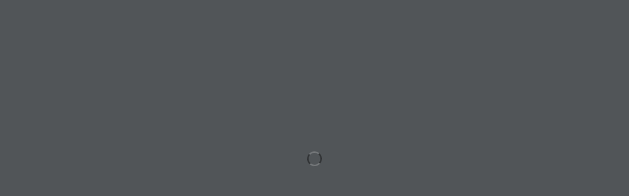

--- FILE ---
content_type: text/html; charset=UTF-8
request_url: https://www.sicim.eu/flippdf/?lng=EN
body_size: 532
content:
<!DOCTYPE html>
<html lang="it-IT" >
<head>
	<meta name="viewport" content="width=device-width, initial-scale=1.0">
	
	<link rel="stylesheet" type="text/css" href="/flippdf/flipbook/css/flipbook.style.css">
	<script src="/js/jquery.js"></script>
	<script src="/flippdf/flipbook/js/flipbook.min.js"></script>
	
	<script type="text/javascript">
  jQuery(document).ready(function () {
    jQuery("#container").flipBook({
      			pages: [
				      ],
			layout: 4,
			currentPage: {
        enabled: true,
        vAlign: 'top',
        hAlign: 'center',
        marginH: 0,
        marginV: 0,
        color: '',
        background: ''
    	},
			btnSelect: {
				enabled: false
			},
			btnBookmark: {
				enabled: false
			},
			btnNotes: {
				enabled: false
			},
			btnToc: {
				enabled: false
			},/*
			btnThumbs: {
				enabled: false
			},*/
			btnShare: {
        enabled: false
			},
			btnPrint: {
        enabled: false
			},
			btnDownloadPages: {
        enabled: false
			},
			btnDownloadPdf: {
				enabled: false
			},
    });
  })
	</script>
	<style>
	.flipbook-currentPageNumber, .flipbook-currentPageInput {
    font-size: 17px !important;
	}
		/* ***** CUSTOM *****/
	.flipbook-menuTop .flipbook-menu.flipbook-menu-center:before {
		content: "\e90d";
		font-family: 'icomoon' !important;
		speak: never;
		font-style: normal;
		font-weight: normal;
		font-variant: normal;
		text-transform: none;
	}
	</style>
</head>
<body>
	<div id="container"></div>
</body>
</html>

--- FILE ---
content_type: text/css
request_url: https://www.sicim.eu/flippdf/flipbook/css/flipbook.style.css
body_size: 9147
content:
/* icomoon CSS */

@font-face {
	font-family: 'icomoon';
	src: url('fonts/icomoon.eot?wodyul');
	src: url('fonts/icomoon.eot?wodyul#iefix') format('embedded-opentype'),
		url('fonts/icomoon.ttf?wodyul') format('truetype'),
		url('fonts/icomoon.woff?wodyul') format('woff'),
		url('fonts/icomoon.svg?wodyul#icomoon') format('svg');
	font-weight: normal;
	font-style: normal;
	font-display: block;
}


[class^="flipbook-icon-"],
[class*=" flipbook-icon-"] {
	/* use !important to prevent issues with browser extensions that change fonts */
	font-family: 'icomoon' !important;
	speak: never;
	font-style: normal;
	font-weight: normal;
	font-variant: normal;
	text-transform: none;
	line-height: 1;

	/* Better Font Rendering =========== */
	-webkit-font-smoothing: antialiased;
	-moz-osx-font-smoothing: grayscale;
}

.flipbook-icon-pause1:before {
	content: "\e911";
}

.flipbook-icon-play_arrow:before {
	content: "\e900";
}

.flipbook-icon-volume_mute:before {
	content: "\e912";
}

.flipbook-icon-volume_up:before {
	content: "\e913";
}

.flipbook-icon-add:before {
	content: "\e90e";
}

.flipbook-icon-clear:before {
	content: "\e916";
}

.flipbook-icon-remove1:before {
	content: "\e910";
}

.flipbook-icon-text_format:before {
	content: "\e901";
}

.flipbook-icon-insert_drive_file:before {
	content: "\e902";
}

.flipbook-icon-file_download:before {
	content: "\e903";
}

.flipbook-icon-keyboard_arrow_down:before {
	content: "\e918";
}

.flipbook-icon-keyboard_arrow_left:before {
	content: "\e904";
}

.flipbook-icon-keyboard_arrow_right:before {
	content: "\e905";
}

.flipbook-icon-picture_as_pdf:before {
	content: "\e914";
}

.flipbook-icon-local_printshop:before {
	content: "\e906";
}

.flipbook-icon-zoom_out_map:before {
	content: "\e907";
}

.flipbook-icon-fullscreen:before {
	content: "\e908";
}

.flipbook-icon-fullscreen_exit:before {
	content: "\e909";
}

.flipbook-icon-first_page:before {
	content: "\e90a";
}

.flipbook-icon-last_page:before {
	content: "\e90b";
}

.flipbook-icon-share1:before {
	content: "\e90c";
}

.flipbook-icon-bookmark1:before {
	content: "\e917";
}

.flipbook-icon-search1:before {
	content: "\e90d";
}

.flipbook-icon-toc:before {
	content: "\e915";
}

.flipbook-icon-view_module:before {
	content: "\e90f";
}

.flipbook-icon-plus:before {
	content: "\f067";
}

.flipbook-icon-minus:before {
	content: "\f068";
}

.flipbook-icon-search:before {
	content: "\f002";
}

.flipbook-icon-th-large:before {
	content: "\f009";
}

.flipbook-icon-close:before {
	content: "\f00d";
}

.flipbook-icon-remove:before {
	content: "\f00d";
}

.flipbook-icon-times:before {
	content: "\f00d";
}

.flipbook-icon-download:before {
	content: "\f019";
}

.flipbook-icon-volume-off:before {
	content: "\f026";
}

.flipbook-icon-volume-up:before {
	content: "\f028";
}

.flipbook-icon-bookmark:before {
	content: "\f02e";
}

.flipbook-icon-print:before {
	content: "\f02f";
}

.flipbook-icon-play:before {
	content: "\f04b";
}

.flipbook-icon-pause:before {
	content: "\f04c";
}

.flipbook-icon-expand:before {
	content: "\f065";
}

.flipbook-icon-compress:before {
	content: "\f066";
}

.flipbook-icon-twitter:before {
	content: "\f099";
}

.flipbook-icon-facebook:before {
	content: "\f09a";
}

.flipbook-icon-facebook-f:before {
	content: "\f09a";
}

.flipbook-icon-list-ol:before {
	content: "\f0cb";
}

.flipbook-icon-envelope:before {
	content: "\f0e0";
}

.flipbook-icon-linkedin:before {
	content: "\f0e1";
}

.flipbook-icon-angle-double-left:before {
	content: "\f100";
}

.flipbook-icon-angle-double-right:before {
	content: "\f101";
}

.flipbook-icon-angle-left:before {
	content: "\f104";
}

.flipbook-icon-angle-right:before {
	content: "\f105";
}

.flipbook-icon-angle-down:before {
	content: "\f107";
}

.flipbook-icon-file:before {
	content: "\f15b";
}

.flipbook-icon-digg:before {
	content: "\f1a6";
}

.flipbook-icon-share-alt:before {
	content: "\f1e0";
}

.flipbook-icon-pinterest-p:before {
	content: "\f231";
}

.flipbook-icon-whatsapp:before {
	content: "\f232";
}

.flipbook-icon-mouse-pointer:before {
	content: "\f245";
}

.flipbook-icon-i-cursor:before {
	content: "\f246";
}

.flipbook-icon-reddit-alien:before {
	content: "\f281";
}

.flipbook-icon-comment:before {
	content: "\e919";
}

.flipbook-icon-share-alt:before {
	content: "\f064";
}


/*icomoon CSS end*/

.flipbook-overlay {
	position: fixed;
	top: 0;
	bottom: 0;
	left: 0;
	right: 0;
	background: url('../images/overlay_lightbox.png') repeat;
	z-index: 2147483646 !important;
}

.flipbook-wrapper {
	position: absolute;
	width: 100%;
	height: 100%;
	-webkit-box-shadow: 0 10px 25px rgba(0, 0, 0, 0.5);
	-moz-box-shadow: 0 10px 25px rgba(0, 0, 0, 0.5);
	box-shadow: 0 10px 25px rgba(0, 0, 0, 0.5);
	text-shadow: none;
	-webkit-border-radius: 4px;
	-moz-border-radius: 4px;
	border-radius: 4px;
	background: #ffffff;
	/*background: url('../images/overlay_lightbox.png') repeat;*/
}

.flipbook-lightbox-thumb-overlay {
	opacity: 0;
	position: absolute;
	width: 100%;
	height: 100%;
	top: 0;
	left: 0;
	background: rgba(255, 255, 255, 0.2);
	-webkit-transition: all .2s ease-out;
	-moz-transition: all .2s ease-out;
	-o-transition: all .2s ease-out;
	transition: all .2s ease-out;
}

.flipbook-lightbox-thumb-overlay:hover {
	opacity: 1;
}

.flipbook-lightbox-thumb-icon {
	position: relative;
	margin-left: -50%;
	margin-top: -50%;
	color: #555;
	display: none;
}

.flipbook-lightbox-thumb-icon-holder {
	position: absolute;
	left: 50%;
	top: 50%;
}

.flipbook-wrapper-transparent {
	width: 100%;
	height: 100%;
	background: none;
}

.flipbook-main-wrapper {
	position: absolute;
	top: 0;
	left: 0;
	right: 0;
	bottom: 0;
	overflow: hidden;
	direction: ltr !important;
}

.flipbook-bookLayer {
	position: absolute;
	top: 0;
	left: 0;
	right: 0;
	bottom: 0;
	overflow: hidden;
}

.flipbook-zoomLayer {
	position: absolute;
	top: 0;
	left: 0;
	right: 0;
	bottom: 0px;
	overflow: hidden;
	opacity: .7;
	/*opacity: .5;*/
	/*ointer-events:none;*/
}

.flipbook-zoomLayer-inside {
	display: block;
	position: relative;
	background-image: url("../grid.jpg");
	background-size: contain;
	text-align: center;
}

.flipbook-zoomLayer-inside .flipbook-carousel-page {
	float: left;
}

.flipbook-center-container {
	/*    transform: translateZ(0px);
    -webkit-transform: translateZ(0px);*/
	/*    -backface-visibility: hidden;
    -webkit-backface-visibility: hidden;*/
	transform-style: preserve-3d;
	-webkit-transform-style: preserve-3d;
}

.flipbook-center-container-wrapper {}

.flipbook-center-wrapper {}

.flipbook-book {
	display: block;
	position: relative;
}

.flipbook-page {
	position: absolute;
	width: 100%;
	height: 100%;
	transform: translateZ(0px);
	/*-webkit-transform:translateZ(0px);*/
	will-change: transform;
}

.flipbook-page3 {
	position: absolute;
	background: #eee;
	/* overflow: hidden; */
	/*transform: translateZ(0px);*/
	/*-webkit-transform:translateZ(0px);*/
	/*will-change: transform;*/
}

.flipbook-page3-html {
	position: absolute;
	/* width: 100%; */
	/* height: 100%; */
	height: 1000px;
	/* width: 707px; */
	transform-origin: 0 0;
	top: 0;
	left: 0;
	/* transform-origin:0 0; */
	/* -webkit-transform-origin:0 0; */
	/*transform:translateZ(0);*/
	/* -webkit-transform:translateZ(0); */
	/* float:  left; */
	/* z-index: 9999999999; */
}

.flipbook-page3-inner {
	overflow: hidden;
	width: 100%;
	height: 100%;
	position: absolute;
}

.flipbook-page3-bg {
	width: 100%;
	height: 100%;
	position: absolute;
}

.flipbook-page3-image {
	/*overflow: hidden;*/
	width: 100%;
	height: 100%;
	position: absolute;
	/*transform: translateZ(0);*/
	/* -webkit-transform: translateZ(0); */
}

.flipbook-page3 img {
	/*transform-origin:0 0;
    -webkit-transform-origin:0 0;
    transform:translateZ(0);
    -webkit-transform:translateZ(0);*/
	top: 0;
	bottom: 0;
	right: 0;
	left: 0;
	/* width:  100%; */
	height: 100%;
	margin: auto;
	position: absolute;
	transform-origin: 0 0;
	-webkit-transform-origin: 0 0;
	/* transform:translateZ(0); */
	/* -webkit-transform:translateZ(0); */
	float: left;
	user-select: none;
	pointer-events: none;
	max-width: unset;
}

.flipbook-page3 canvas {
	/* position:absolute; */
	width: 100%;
	height: 100%;
	/* top: 0; */
	/* left: 0; */
	/*transform: translateZ(0);*/
	/*backface-visibility: hidden;*/
	/* float: left; */
}

.flipbook-page3-shadow {
	position: absolute;
	width: 100%;
	height: 100%;
	top: 0;
	left: 0;
	transform-origin: 0 0;
	-webkit-transform-origin: 0 0;
	/*transform: translateZ(0);*/
	/*-webkit-transform: translateZ(0);*/
	/*background:rgba(0,0,0,.6);*/
	background: #000;
	opacity: 0;
	pointer-events: none;
	/*opacity:.5;*/
}

.flipbook-page3-front {
	transform-origin: 0 50%;
	-webkit-transform-origin: 0 50%;
	/* transform: translateZ(0);
    -webkit-transform: translateZ(0);*/
}

.flipbook-page3-back {
	transform-origin: 100% 50%;
	-webkit-transform-origin: 100% 50%;
	/*transform: translateZ(0);
    -webkit-transform: translateZ(0);*/
	z-index: 999999 !important;
}

.flipbook-book3 {
	display: block;
	position: relative;
	/*background: #F00;*/
}

.flipbook-center-container3 {
	position: relative;
	/* height:100%; */
	perspective: 4000px;
	-webkit-perspective: 4000px;
	/*transform: translateZ(0px);*/
	/*-webkit-transform:translateZ(0px);*/
	will-change: transform;
	border: none;
	/* background: none; */
	/* color:  #000; */
	/* opacity: .1; */
	/* box-shadow:  none; */
	/* overflow:  hidden; */
}

.flipbook-page-face {
	position: absolute;
	background-color: #DDD;
	/*    transform: translateZ(0px);
    -webkit-transform: translateZ(0px);*/
	-backface-visibility: hidden;
	-webkit-backface-visibility: hidden;
	transform-style: preserve-3d;
	-webkit-transform-style: preserve-3d;
}

.flipbook-page-overlay {
	position: absolute;
	width: 100%;
	height: 100%;
	top: 0;
	left: 0;
	background: rgba(0, 0, 0, .9);
	pointer-events: none !important;
	z-index: 10;
}

.flipbook-page-htmlContent {
	transform-origin: 0 0;
	z-index: 50;
}

.flipbook-page-htmlContent video,
.flipbook-page-htmlContent iframe {
	max-width: initial;
}

.flipbook-book canvas {
	position: absolute;
	left: 0;
	top: 0;
	z-index: 50;
	width: 100%;
	height: 100%;
	/*    transform: translateZ(0px);
    -webkit-transform: translateZ(0px);*/
	-backface-visibility: hidden;
	-webkit-backface-visibility: hidden;
	transform-style: preserve-3d;
	-webkit-transform-style: preserve-3d;
}

.flipbook-page img {
	width: 100%;
	height: 100%;
	/*    transform: translateZ(0px);
    -webkit-transform: translateZ(0px);*/
	-backface-visibility: hidden;
	-webkit-backface-visibility: hidden;
	transform-style: preserve-3d;
	-webkit-transform-style: preserve-3d;
}

.flipbook-opacity0 {
	opacity: 0;
}

.flipbook-opacity1 {
	opacity: 1;
}

.flipbook-arrow-wrapper {
	opacity: .85;
	transition: opacity .3s;
}

.flipbook-arrow-wrapper:hover {
	opacity: 1;
}

.flipbook-left-arrow {
	display: block !important;
	position: absolute !important;
	top: 50% !important;
	margin-top: -20px;
	speak: none;
	font-style: normal;
	font-weight: normal;
	/* font-size: 32px !important; */
	/* line-height: 40px !important; */
	-webkit-font-smoothing: antialiased;
	text-align: center;
	cursor: pointer;
	width: 40px;
	/* height: 40px; */
	-webkit-border-radius: 0;
	border-radius: 0;
}

.flipbook-right-arrow {
	display: block !important;
	position: absolute !important;
	top: 50% !important;
	speak: none;
	right: 0;
	font-style: normal;
	font-weight: normal;
	-webkit-font-smoothing: antialiased;
	text-align: center;
	cursor: pointer;
}

.flipbook-first-arrow {
	display: block !important;
	position: absolute !important;
	top: 50%;
	speak: none;
	left: 0;
	font-style: normal;
	font-weight: normal;
	-webkit-font-smoothing: antialiased;
	text-align: center;
	cursor: pointer;
}

.flipbook-last-arrow {
	display: block !important;
	position: absolute !important;
	top: 50%;
	speak: none;
	right: 0;
	font-style: normal;
	font-weight: normal;
	-webkit-font-smoothing: antialiased;
	text-align: center;
	cursor: pointer;
}

.flipbook-currentPageHolder {
	position: relative;
	z-index: 3;
	pointer-events: auto;
	display: inline-block;
	user-select: none;
}

.flipbook-floating {
	background: rgba(0, 0, 0, .3);
	color: #FFF;
	position: absolute;
}

.flipbook-floating span {
	color: #FFF;
}

.flipbook-floating span:hover {
	color: #FFF;
}

.flipbook-currentPageHolder form {
	position: absolute !important;
	top: 0;
}

.flipbook-currentPageNumber {
	/* font-weight: bold !important; */
	border-radius: 15px !important;
	/*     color: rgba(255, 255, 255, 0.72); */
	padding: 5px 12px !important;
	/*     background-color: rgba(0, 0, 0, 0.4); */
	font-family: 'Open Sans', 'Helvetica Neue', Arial, sans-serif !important;
	font-size: 14px;
	line-height: initial;
}




/*.flipbook-menu-title {
    font-family: 'Open Sans', 'Helvetica Neue', Arial, sans-serif !important;
    font-size: 16px;
    text-align: center;
    display: block;
    padding: 10px 0;
    width: 100%;
}*/

.flipbook-currentPageInput {
	padding: initial !important;
	position: absolute !important;
	line-height: 14px !important;
	background: none !important;
	border: none !important;
	font-size: 14px !important;
	max-width: initial !important;
	font-family: 'Open Sans', 'Helvetica Neue', Arial, sans-serif !important;
	/* font-weight: bold !important; */
	text-align: center !important;
	/* color: rgba(255, 255, 255, 0.72) !important; */
	height: 26px !important;
	top: 0 !Important;
	left: 0 !important;
	border: 2px solid rgba(128, 128, 128, .5);
}

.flipbook-currentPageInput:focus {
	/* outline: 0 !important; */
	outline: 2px solid #88888885;
}

.flipbook-color-transparent {
	color: transparent !important;
}

.flipbook-browser-fullscreen {
	position: fixed !important;
	top: 0 !important;
	left: 0 !important;
	width: 100% !important;
	height: 100% !important;
	z-index: 999999 !important;
	margin: 0 !important;
	padding: 0 !important;
}




/*
.flipbook-totalPages {
    background: none;  box-shadow: none;
    position: absolute !important;
    padding-left: 3em !important;
    border: none !important;
    width: 3em !important;
    
    font-size: 1.2em !important;
    font-family: 'Open Sans','Helvetica Neue', Arial, sans-serif;
    
    text-align: left !important;
    line-height: 30px !important;
    
    z-index: 9999;
    height: 35px;
}*/

.flipbook-totalPages {
	box-shadow: none;
	padding-left: 3em !important;
	padding-right: 1em !important;
	padding-top: 6px !important;
	padding-bottom: 6px !important;
	border: none !important;
	width: 3em !important;
	font-size: 1em !important;
	font-family: 'Open Sans', 'Helvetica Neue', Arial, sans-serif;
	text-align: left !important;
	line-height: 30px !important;
	/*z-index: 9999;*/
	height: 35px;
	/* opacity: .7 !important; */
	pointer-events: none;
}

.flipbook-currentPage:focus {
	outline: none;
}

.flipbook-menuBottom {
	position: absolute;
	bottom: 0;
	margin: 0;
	padding: 0;
	z-index: 2;
	pointer-events: none;
	display: flex;
	/* justify-content: space-between; */
}

.flipbook-menu-fixed {
	left: 0;
	right: 0;
}

.flipbook-menu-fixed .flipbook-menu {
	align-items: center;
}

.flipbook-menu-center {
	justify-content: center;
	align-items: center;
	/* margin-left: auto; */
}

.flipbook-menu-right {
	justify-content: flex-end;
	align-self: center;
	flex: 1;
	display: flex;
	min-width: -webkit-min-content;
	/* Workaround to Chrome bug */
	/* margin-left: auto; */
}

.flipbook-menu-left {
	justify-content: flex-start;
	align-self: center;
	flex: 1;
	display: flex;
	min-width: -webkit-min-content;
	/* Workaround to Chrome bug */
}



.flipbook-menu-floating {
	margin-top: 5px !important;
	margin-bottom: 5px !important;
	left: 50%;
	transform: translate(-50%, 0);
	min-width: fit-content;
	box-shadow: 0 0 10px rgba(0, 0, 0, .1);
	border-radius: 2px;
}

.flipbook-menuTop {
	position: absolute;
	top: 0;
	margin: 0;
	padding: 0;
	z-index: 2;
	pointer-events: none;
	display: flex;
	justify-content: space-between;
}

.flipbook-menuWrapper:hover {
	opacity: 1;
}

.flipbook-menu {
	position: relative;
	text-align: center;
	display: flex;
}

.flipbook-menu-btn {
	user-select: none;
	display: inline;
	cursor: pointer;
	background: none;
	transition: : all .1s ease-out;
	-webkit-transition: all .1s ease-out;
	-moz-transition: all .1s ease-out;
	-o-transition: all .1s ease-out;
}

.flipbook-thumbHolder {
	bottom: 0;
	position: absolute;
	top: 0;
	z-index: 9;
	width: 250px;
}


.flipbook-thumbsWrapper {
	bottom: 0;
	position: absolute;
	left: 0;
	top: 90px;
	overflow: hidden;
	padding-top: 20px;
}

.flipbook-thumbsScroller {
	margin: 0;
	padding: 0;
	position: relative;
	text-align: center;
	min-width: 250px;
	padding-bottom: 20px;
	display: grid;
}

.flipbook-thumb {
	margin: 0px auto 30px;
	cursor: pointer;
	position: relative;
	background: rgba(255, 255, 255, .1);
	border: 1px solid rgba(116, 116, 116, .3);
}

.flipbook-search {
	box-shadow: rgba(0, 0, 0, .2) 0px 5px 5px;
	padding-bottom: 7px;
}

.flipbook-search-match {
	padding: 8px 16px;
	font-size: 14px;
	line-height: 20px;
	cursor: pointer;
}

.flipbook-search-match:hover {
	text-decoration: underline;
}

.flipbook-search-match-title {
	height: 20px;
}

.flipbook-search-match-text {
	text-align: left;
}

.flipbook-empty-thumb {
	display: inline-block;
	position: absolute;
	background: rgb(255, 0, 0);
}

.flipbook-thumb-num {
	font-family: 'Open Sans', 'Helvetica Neue', Arial, sans-serif;
	font-size: 14px;
	/* font-weight: bold; */
	line-height: 14px;
	user-select: none;
	/* background: rgba(0, 0, 0, 0.39); */
	/* padding: 10px; */
	position: relative;
	top: 5px;
}

.flipbook-thumb img {
	/* border: 1px solid rgba(134, 134, 134, 0.33); */
	display: inline-block;
	/* margin: 0 2px 7px 0; */
	-moz-box-shadow: 0 1px 6px rgba(0, 0, 0, 0.2);
	-ms-box-shadow: 0 1px 6px rgba(0, 0, 0, 0.2);
	/* -webkit-box-shadow: 0 1px 6px rgba(0, 0, 0, 0.2); */
	/* box-shadow: 0 1px 6px rgba(0, 0, 0, 0.2); */
}

.flipbook-toc {
	position: relative;
	margin: 0;
	padding: 0;
	position: absolute;
	top: 50px;
	bottom: 0;
	overflow: hidden;
	width: 100%;
}

.flipbook-tocHolder {
	position: absolute;
	top: 0;
	width: 250px;
	bottom: 0;
	z-index: 9;
}

.flipbook-tocItem {
	display: block;
	/* padding: 10px 20px; */
	/* text-align: justify; */
	cursor: pointer;
	font-size: 14px;
	font-family: 'Open Sans', 'Helvetica Neue', Arial, sans-serif;
	/* font-family: "Roboto Condensed", "HelveticaNeue-Light", "Helvetica Neue Light", "Helvetica Neue", sans-serif;  font-weight: 300;*/
	/*     border-top: solid 1px rgba(135, 135, 135, 0.22); */
	/* border-bottom: solid 1px rgba(0,0,0,.3); */
}

.flipbook-tocItem .title {
	display: inline-block;
	/* width: 170px; */
}

.flipbook-tocItem .title:hover {
	text-decoration: underline;
}

.flipbook-tocItem:hover {
	/*    background: rgba(128, 128, 128, .2) */
}

.flipbook-tocItem .right {
	float: right;
}

.flipbook-tocTitle {
	display: block;
	padding: 20px 0;
	text-align: right;
	text-transform: uppercase;
}

.flipbook-bmHolder {
	position: absolute;
	top: 0;
	width: 250px;
	bottom: 0;
	transition: : all .3s ease-out;
	-webkit-transition: all .3s ease-out;
	/* Chrome 1-25, Safari 3.2+ */
	-moz-transition: all .3s ease-out;
	/* Firefox 4-15 */
	-o-transition: all .3s ease-out;
	/* Opera 10.50
    transition: all .3s ease-out;  /* Chrome 26, Firefox 16+, IE 10+, Opera 12.50+ */
	/* margin: 20px; */
	/* pointer-events: none; */
	/* background: #000; */
	z-index: 9;
	box-shadow: 0 0 6px rgba(0, 0, 0, 0.16), 0 0 6px rgba(0, 0, 0, 0.23);
}

.flipbook-searchHolder {
	position: absolute;
	top: 0;
	width: 250px;
	bottom: 0;
	transition: : all .3s ease-out;
	-webkit-transition: all .3s ease-out;
	/* Chrome 1-25, Safari 3.2+ */
	-moz-transition: all .3s ease-out;
	/* Firefox 4-15 */
	-o-transition: all .3s ease-out;
	/* Opera 10.50
    transition: all .3s ease-out;  /* Chrome 26, Firefox 16+, IE 10+, Opera 12.50+ */
	/* margin: 20px; */
	/* pointer-events: none; */
	/* background: #000; */
	z-index: 9;
	box-shadow: 0 0 6px rgba(0, 0, 0, 0.16), 0 0 6px rgba(0, 0, 0, 0.23);
}



.flipbook-findbar input {
	width: 210px;
	padding: 5px;
	font-size: 14px;
	margin-left: 10px;
}

.flipbook-findbar input:focus {
	outline: 2px solid #bfbfbf;
}

.flipbook-find-info {
	padding-left: 15px;
	font-family: 'Open Sans', 'Helvetica Neue', Arial, sans-serif !important;
	font-size: 14px;
	pointer-events: none;
}


.invisible {
	opacity: 0;
	pointer-events: none;
	display: none;
}

.transition {
	-webkit-transition: all .3s ease-out;
	/* Chrome 1-25, Safari 3.2+ */
	-moz-transition: all .3s ease-out;
	/* Firefox 4-15 */
	-o-transition: all .3s ease-out;
	/* Opera 10.50*/
	transition: all .3s ease-out;
	/* Chrome 26, Firefox 16+, IE 10+, Opera 12.50+ */
}

.flipbook-shareButtons {
	width: 41px;
	position: absolute;
	/*right: 0;*/
	/*top: 0;*/
	bottom: 40px;
	/*-webkit-box-shadow: 0px 0px 10px 1px rgba(0, 0, 0, .5);*/
	/*box-shadow: 0px 0px 10px 1px rgba(0, 0, 0, .5);*/
	max-width: 100%;
	max-height: 100%;
	overflow: hidden;
	/* Aligns Vertically - Remove for Horizontal Only */
	/* Aligns Horizontally - Remove for Vertical Only  */
	;
	/* padding: 10px 0; */
	/*margin-right: 10px;*/
	text-align: center;
}

.flipbook-shareBtn {
	display: inline-block;
	cursor: pointer;
	/* margin-top: 10px; */
	/* margin-bottom: 10px; */
}

.flipbook-share-email {
	background-image: url("data:image/svg+xml,%3Csvg aria-hidden='true' focusable='false' data-prefix='fas' data-icon='at' class='svg-inline--fa fa-at fa-w-16' role='img' xmlns='http://www.w3.org/2000/svg' viewBox='0 0 512 512'%3E%3Cpath fill='currentColor' d='M256 8C118.941 8 8 118.919 8 256c0 137.059 110.919 248 248 248 48.154 0 95.342-14.14 135.408-40.223 12.005-7.815 14.625-24.288 5.552-35.372l-10.177-12.433c-7.671-9.371-21.179-11.667-31.373-5.129C325.92 429.757 291.314 440 256 440c-101.458 0-184-82.542-184-184S154.542 72 256 72c100.139 0 184 57.619 184 160 0 38.786-21.093 79.742-58.17 83.693-17.349-.454-16.91-12.857-13.476-30.024l23.433-121.11C394.653 149.75 383.308 136 368.225 136h-44.981a13.518 13.518 0 0 0-13.432 11.993l-.01.092c-14.697-17.901-40.448-21.775-59.971-21.775-74.58 0-137.831 62.234-137.831 151.46 0 65.303 36.785 105.87 96 105.87 26.984 0 57.369-15.637 74.991-38.333 9.522 34.104 40.613 34.103 70.71 34.103C462.609 379.41 504 307.798 504 232 504 95.653 394.023 8 256 8zm-21.68 304.43c-22.249 0-36.07-15.623-36.07-40.771 0-44.993 30.779-72.729 58.63-72.729 22.292 0 35.601 15.241 35.601 40.77 0 45.061-33.875 72.73-58.161 72.73z'%3E%3C/path%3E%3C/svg%3E");
}

.flipbook-menu-overlay {
	position: absolute;
	top: 0;
	left: 0;
	bottom: 0;
	right: 0;
	background: rgba(0, 0, 0, .7);
	z-index: 999999;
}




/* img{
    -webkit-transform: translateZ(0);
    -moz-transform: translateZ(0);
    -ms-transform: translateZ(0);
    -o-transform: translateZ(0);
    transform: translateZ(0);
} */

.flipbook-icon {
	speak: none;
	font-style: normal;
	font-weight: normal;
	font-size: 16px;
	line-height: 1;
	-webkit-font-smoothing: antialiased;
	/*     padding-bottom: 12px;
    padding-top: 12px;
    width: 36px; */
	bottom: 0;
	text-align: center;
	pointer-events: auto;
	box-sizing: initial;
	display: inline-block;
}

.flipbook-btn-close {
	height: 40px;
	width: 40px;
	position: absolute;
	top: 0;
	right: 0;
	cursor: pointer;
}


.flipbook-btn-close-icon {
	height: 40px;
	line-height: 40px !important;
}


/* ui */

.flipbook-skin-color {
	/*     -webkit-transition: all .3s ease-out;
    -moz-transition: all .2s ease-out;
    -o-transition: all .2s ease-out;
    transition: all .3s ease-out; */
}

.flipbook-font {
	font-family: 'Open Sans', 'Helvetica Neue', Arial, sans-serif;
	font-size: 14px;
}

.flipbook-btn {
	text-transform: uppercase;
	font-weight: bold;
	user-select: none;
	cursor: pointer;
	/* padding: 5px 25px; */
	width: 200px;
	line-height: 32px;
	text-align: center;
	/* background: rgba(0,0,0,.1); */
	margin: 5px auto;
	border: 1px solid #868686;
	border: none;
	background: #f9f9f9;
	background: none;
	border-radius: 3px;
	/* border-bottom: 3px solid rgba(0, 0, 0, .15); */
	/* border: 2px solid #999; */
	-webkit-transition: none;
	-o-transition: none;
	transition: none;
	font-size: 12px;
}




/*dark*/

.flipbook-bg-dark {
	background: rgb(49, 53, 56);
}

.flipbook-color-dark {
	color: rgba(255, 255, 255, 0.75);
}

.flipbook-color-dark:hover {
	color: #FFF;
}




/*light*/

.flipbook-bg-light {
	background: rgb(255, 255, 255);
}

.flipbook-color-light {
	color: rgba(50, 50, 50, 0.75);
}

.flipbook-color-light:hover {
	color: rgb(50, 50, 50);
}




/*twilight*/

.flipbook-bg-twilight {
	background: #141414;
}

.flipbook-color-twilight {
	color: #FEFFD3;
}

.flipbook-color-twilight:hover {
	color: #FEFFD3;
}




/*darkgrey*/

.flipbook-bg-darkgrey {
	background: #212121;
}

.flipbook-color-darkgrey {
	color: #9E9E9E;
}

.flipbook-color-darkgrey:hover {
	color: #BDBDBD;
}




/*lightgrey*/

.flipbook-bg-lightgrey {
	background: #E0E0E0;
}

.flipbook-color-lightgrey {
	color: #757575;
}

.flipbook-color-lightgrey:hover {
	color: #616161;
}

.flipbook-lightbox-toolbar {
	/* opacity:.6; */
}

.flipbook-lightbox-close {
	position: absolute !important;
	z-index: 85 !important;
	right: 0px !important;
	top: 0 !important;
	text-align: center !important;
	text-decoration: none !important;
	cursor: pointer;
	opacity: .85;
	transition: opacity .3s;
}

.flipbook-lightbox-close:hover {
	opacity: 1;
}

.flipbook-loading-bar {
	position: relative;
	width: 100%;
	height: 6px;
	background-color: #333;
	border-bottom: 1px solid #333;
}

.flipbook-progress-bar {
	position: absolute;
	top: 0;
	left: 0;
	width: 0%;
	height: 100%;
	background-color: #ddd;
	overflow: hidden;
	-webkit-transition: width 200ms;
	transition: width 200ms;
}

.flipbook-sub-menu {
	position: absolute;
	top: 0;
	left: 0;
	width: 100%;
	height: 100%;
	background: rgba(0, 0, 0, .5);
	z-index: 999;
	display: table;
}

.flipbook-sub-menu-center {
	display: table-cell;
	vertical-align: middle;
	text-align: center;
}


.flipbook-menu-header {
	position: relative;
	padding: 10px;
	/* padding-bottom: 20px; */
	font-size: 16px;
	text-align: center;
	/* background: rgba(128,128,128,.2); */
	/* border-bottom: 1px solid rgba(128,128,128,.5); */
}

.flipbook-menu-title {
	pointer-events: none;
	user-select: none;
	/* opacity: .9; */
}

.flipbook-sub-menu-content {
	display: inline-block;
	margin-top: -20px;
	min-width: 250px;
	padding-bottom: 10px;
}

.flipbook-carousel-scroller {
	/* height:100%; */
	/* float:left; */
	/* padding:0; */
	/* position: absolute; */
	/* top:0; */
}

.flipbook-carousel-slide {
	-webkit-box-sizing: border-box;
	-moz-box-sizing: border-box;
	-o-box-sizing: border-box;
	box-sizing: border-box;
	text-align: center;
	position: absolute;
	overflow: hidden;
}

.flipbook-carousel-slide .slide-inner {
	/* height: 100%; */
	/* box-shadow: 10px 10px 50px rgb(50, 50, 50); */
}

.flipbook-carousel-slide .slide-wrapper {
	position: absolute;
	top: 0;
	left: 0;
	right: 0;
	bottom: 0;
}

.flipbook-carousel-slide canvas {}

.flipbook-carousel-page {
	/* height:100%; */
	/* margin: 0 auto; */
	display: inline-block;
	background: #f1f1f1;
	position: relative;
	/* float: left; */
	/* opacity: .05; */
	/* -webkit-transform-origin: 0 0; */
	-moz-transform-origin: 0 0;
	-o-transform-origin: 0 0;
	/* transform-origin:0 0; */
	/* width: 100%; */
	/* height: 100%; */
	/* box-shadow: 0px 0px 10px #f00; */
}

.flipbook-carousel-page-inner {
	-webkit-transform-origin: 0 0;
	-moz-transform-origin: 0 0;
	-o-transform-origin: 0 0;
	transform-origin: 0 0;
	/* background: #f0f0f0; */
	margin: 0;
	padding: 0;
	position: absolute;
	height: 100%;
	width: 100%;
	overflow: hidden;
}

.flipbook-carousel-page-inner canvas {
	width: 100%;
	height: 100%;
	/*transform: translateZ(0);*/
}

.flipbook-carousel-zoom-page {
	height: 100%;
	position: relative;
}

.flipbook-carousel-zoom-page img {
	top: 0;
	bottom: 0;
	right: 0;
	left: 0;
	margin: auto;
	position: absolute;
}

.flipbook-carousel-page img {
	top: 0;
	bottom: 0;
	right: 0;
	left: 0;
	margin: auto;
	position: absolute;
	pointer-events: none;
}

.flipbook-carousel-page .page-carousel-img {
	height: 100%;
	/* width: 100%; */
	/*transform: translateZ(0);*/
}

.flipbook-carousel-image-wrapper {
	position: absolute;
	width: 100%;
	height: 100%;
}

.flipbook-carousel-zoom-wrapper {
	position: absolute;
	width: 100%;
	height: 100%;
}

.flipbook-carousel-zoom {
	position: relative;
	width: 100%;
	height: 100%;
}

/* Hide scrollbar for Chrome, Safari and Opera */
.flipbook-overflow-hidden::-webkit-scrollbar {
	display: none;
}

/* Hide scrollbar for IE, Edge and Firefox */

.flipbook-overflow-hidden {
	-ms-overflow-style: none;
	/* IE and Edge */
	scrollbar-width: none;
	/* Firefox */
}




/*share*/

.flipbook-share .social.bottom,
.flipbook-share .social.top {
	-webkit-transform-origin: 0 0;
	-moz-transform-origin: 0 0;
	-o-transform-origin: 0 0
}

.flipbook-share {
	-webkit-touch-callout: none;
	-webkit-user-select: none;
	-moz-user-select: none;
	-ms-user-select: none;
	user-select: none
}

.flipbook-share [class*=entypo-]:before {
	font-family: entypo, sans-serif
}

.flipbook-share label {
	font-size: 16px;
	cursor: pointer;
	margin: 0;
	padding: 5px 10px;
	border-radius: 5px;
	background: #a29baa;
	color: #333;
	transition: all .3s ease
}

.flipbook-share label:hover {
	opacity: .8
}

.flipbook-share label span {
	text-transform: uppercase;
	font-size: .9em;
	font-family: Lato, sans-serif;
	font-weight: 700;
	-webkit-font-smoothing: antialiased;
	padding-left: 6px
}


.flipbook-share ul {
	position: relative;
	left: 0;
	right: 0;
	height: 46px;
	color: #fff;
	margin: auto;
	padding: 0;
	list-style: none
}

.flipbook-share ul li {
	font-size: 16px;
	cursor: pointer;
	width: 40px;
	margin: 0;
	padding: 9px 0;
	text-align: center;
	float: left;
	/* display: none; */
	height: 22px;
	position: relative;
	z-index: 2;
	-webkit-box-sizing: content-box;
	-moz-box-sizing: content-box;
	box-sizing: content-box;
	transition: all .3s ease;
}

.flipbook-page-preloader {
	width: auto !important;
	height: auto !important;
}

.flipbook-page-preloader-image {
	width: 100%;
	height: 100%;
	position: absolute;
	top: 0;
	left: 0;
}


/** preloader*/

.cssload-container {
	width: 100%;
	height: 100%;
	top: 0;
	left: 0;
	text-align: center;
	position: absolute;
	z-index: 2147483647 !important;
	pointer-events: none;
}

.cssload-speeding-wheel {
	width: 24px;
	height: 24px;
	/* margin: 0 auto; */
	border: 3px solid rgba(0, 0, 0, 0.4);
	border-radius: 50%;
	border-left-color: rgba(255, 255, 255, 0.2);
	border-right-color: rgba(255, 255, 255, 0.2);
	animation: cssload-spin 575ms infinite linear;
	-o-animation: cssload-spin 575ms infinite linear;
	-ms-animation: cssload-spin 575ms infinite linear;
	-webkit-animation: cssload-spin 575ms infinite linear;
	-moz-animation: cssload-spin 575ms infinite linear;
	top: 45%;
	position: absolute;
	left: 50%;
	margin-left: -15px;
	margin-top: -15px;
	z-index: 3;
}

@keyframes cssload-spin {
	100% {
		transform: rotate(360deg);
		transform: rotate(360deg);
	}
}

@-o-keyframes cssload-spin {
	100% {
		-o-transform: rotate(360deg);
		transform: rotate(360deg);
	}
}

@-ms-keyframes cssload-spin {
	100% {
		-ms-transform: rotate(360deg);
		transform: rotate(360deg);
	}
}

@-webkit-keyframes cssload-spin {
	100% {
		-webkit-transform: rotate(360deg);
		transform: rotate(360deg);
	}
}

@-moz-keyframes cssload-spin {
	100% {
		-moz-transform: rotate(360deg);
		transform: rotate(360deg);
	}
}




/**new preloader end*/

.flipbook-lightbox-preloader {
	background: rgba(0, 0, 0, .5);
	height: 100%;
	width: 100%;
}

.flipbook-loading-text {
	position: absolute;
	top: 45%;
	margin-top: 20px;
	width: 100%;
	font-family: 'Open Sans', 'Helvetica Neue', Arial, sans-serif !important;
	font-size: 14px;
	color: #AAA !important;
}

.flipbook-loading-bg {
	width: 40px;
	height: 40px;
	border-radius: 4px;
	top: 45%;
	left: 50%;
	position: absolute;
	pointer-events: none;
	background: rgba(0, 0, 0, .2);
	margin: -20px;
	display: none;
}

.flipbook-fillPreloader {
	position: fixed;
	width: 100%;
	height: 100%;
	display: table-cell;
	text-align: center;
	vertical-align: middle;
	pointer-events: none;
}

.flipbook-fillPreloader img {
	position: absolute;
	margin: auto;
	top: 0;
	left: 0;
	right: 0;
	bottom: 0;

	-webkit-transition: all 0.11s ease-out;
	-moz-transition: all 0.1s ease-out;
	transition: all 0.1s ease-out;
}


.thumb-btn-close {
	right: -15px;
	position: absolute;
	top: 0;
	cursor: pointer;
}


.flipbook-noselect {
	-webkit-touch-callout: none;
	/* iOS Safari */
	-webkit-user-select: none;
	/* Safari */
	-khtml-user-select: none;
	/* Konqueror HTML */
	-moz-user-select: none;
	/* Firefox */
	-ms-user-select: none;
	/* Internet Explorer/Edge */
	user-select: none;
	/* Non-prefixed version, currently
                                  supported by Chrome and Opera */
}

.flipbook-btn-active {
	background: rgba(128, 128, 128, .5);
	border: 2px solid rgba(128, 128, 128, .5) inset;
}

.flipbook-move {
	cursor: move;
	/* fallback if grab cursor is unsupported */
	cursor: grab;
	cursor: -moz-grab;
	cursor: -webkit-grab;
}

.flipbook-page-item {
	bottom: auto;
	right: auto;
	position: absolute;
	-webkit-transition: all .2s ease-out;
	-moz-transition: all .2s ease-out;
	-o-transition: all .2s ease-out;
	transition: all .2s ease-out;
}

.flipbook-page-item iframe {
	width: 100%;
	height: 100%;
}




/* Copyright 2014 Mozilla Foundation
 *
 * Licensed under the Apache License, Version 2.0 (the "License");
 * you may not use this file except in compliance with the License.
 * You may obtain a copy of the License at
 *
 *     http://www.apache.org/licenses/LICENSE-2.0
 *
 * Unless required by applicable law or agreed to in writing, software
 * distributed under the License is distributed on an "AS IS" BASIS,
 * WITHOUT WARRANTIES OR CONDITIONS OF ANY KIND, either express or implied.
 * See the License for the specific language governing permissions and
 * limitations under the License.
 */

.flipbook-textLayer {
	position: absolute;
	left: 0;
	top: 0;
	right: 0;
	bottom: 0;
	overflow: hidden;
	opacity: var(--flipbook-link-opacity);
	line-height: 1.0;
	color: #000;
}

.flipbook-page-htmlContent * {
	max-width: initial;
}

.flipbook-textLayer mark {
	background: #ff0;
	color: transparent;
}

.flipbook-textLayer .mark-blue {
	background: blue;
}

.flipbook-textLayer .mark-red {
	background: red;
}

.flipbook-textLayer .mark-green {
	background: green;
}

.flipbook-textLayer>span {
	color: transparent !important;
	/*     color: #f00; */
	position: absolute;
	white-space: pre;
	cursor: text;
	-webkit-transform-origin: 0% 0%;
	-moz-transform-origin: 0% 0%;
	-o-transform-origin: 0% 0%;
	-ms-transform-origin: 0% 0%;
	transform-origin: 0% 0%;
}

.flipbook-textLayer>span::selection {
	color: transparent !important;
}

.flipbook-textLayer>div {
	color: transparent !important;
	/*     color: #f00; */
	position: absolute;
	white-space: pre;
	cursor: text;
	-webkit-transform-origin: 0% 0%;
	-moz-transform-origin: 0% 0%;
	-o-transform-origin: 0% 0%;
	-ms-transform-origin: 0% 0%;
	transform-origin: 0% 0%;
}

.flipbook-textLayer .highlight {
	margin: -1px;
	padding: 1px;
	background-color: rgb(180, 0, 170);
	border-radius: 4px;
}

.flipbook-textLayer .highlight.begin {
	border-radius: 4px 0px 0px 4px;
}

.flipbook-textLayer .highlight.end {
	border-radius: 0px 4px 4px 0px;
}

.flipbook-textLayer .highlight.middle {
	border-radius: 0px;
}

.flipbook-textLayer .highlight.selected {
	background-color: rgb(0, 100, 0);
}

.flipbook-textLayer ::selection {
	background: rgb(0, 0, 255);
}

.flipbook-textLayer ::-moz-selection {
	background: rgb(0, 0, 255);
}

.flipbook-textLayer .endOfContent {
	background: initial;
	/*fix for overriding bacckground color with class .active*/
	display: block;
	position: absolute;
	left: 0px;
	top: 100%;
	right: 0px;
	bottom: 0px;
	z-index: -1;
	cursor: default;
	-webkit-user-select: none;
	-ms-user-select: none;
	-moz-user-select: none;
}

.flipbook-textLayer .endOfContent.active {
	top: 0px;
}


.flipbook-page-simple {
	/* position:absolute; */
	display: inline-block;
}

.flipbook-page-simple-inner {
	position: absolute;
}

/*.flipbook-page-simple-inner img{
    transform:translateZ(0);
}

.flipbook-page-simple-inner canvas{
    transform:translateZ(0);
}*/

.flipbook-book-simple {
	text-align: center;
}

.flipbook-disable-text-selection {
	-webkit-touch-callout: none;
	-webkit-user-select: none;
	-khtml-user-select: none;
	-moz-user-select: none;
	-ms-user-select: none;
	user-select: none;
}

.annotationLayer section {
	position: absolute;
	padding: 0;
	margin: 0;
}

.annotationLayer .linkAnnotation>a,
.annotationLayer .buttonWidgetAnnotation.pushButton>a,
.flipbook-page-item-link {
	position: absolute;
	font-size: 1em;
	top: 0;
	left: 0;
	width: 100%;
	height: 100%;
	background: var(--flipbook-link-color);
	animation-duration: 2000ms;
	animation-delay: 500ms;
	animation-name: flashLinks;
	opacity: var(--flipbook-link-opacity);
}

.flipbook-page-auto-link {
	background: var(--flipbook-link-color);
	color: transparent;
	animation-duration: 2000ms;
	animation-delay: 500ms;
	animation-name: flashLinks;
	pointer-events: auto;

}

@keyframes flashLinks {
	0% {
		background: var(--flipbook-link-color);
	}

	20% {
		background: var(--flipbook-link-color-hover);
	}

	100% {
		background: var(--flipbook-link-color);
	}
}

/* setup tooltips */
/* .flipbook-tooltip {
    position: relative;
  }
  .flipbook-tooltip:before,
  .flipbook-tooltip:after {
    display: block;
    opacity: 0;
    pointer-events: none;
    position: absolute;
  }
  .flipbook-tooltip:after {
    border-right: 6px solid transparent;
    border-bottom: 6px solid rgba(0,0,0,.75); 
    border-left: 6px solid transparent;
    content: '';
    height: 0;
      top: 20px;
      left: 20px;
    width: 0;
  }
  .flipbook-tooltip:before {
    background: rgba(0,0,0,.75);
    border-radius: 2px;
    color: #fff;
    content: attr(data-title);
    font-size: 14px;
    padding: 6px 10px;
    top: 26px;
    white-space: nowrap;
  } */

/* the animations */
/* fade */
/* .flipbook-tooltip:after,
  .flipbook-tooltip:before {
    transform: translate3d(0,-10px,0);
    transition: all .15s ease-in-out;
  }
  .flipbook-tooltip:hover:after,
  .flipbook-tooltip:hover:before {
    opacity: 1;
    transform: translate3d(0,0,0);
  } */

.flipbook-tooltip {
	position: absolute;
	background: rgba(0, 0, 0, .8);
	top: 300px;
	left: 300px;
	color: white;
	padding: 6px 12px;
	font-size: 13px;
	line-height: 13px;
	font-weight: normal;
	white-space: nowrap;
	text-align: center;
	-webkit-transition: opacity .2s ease-in;
	transition: opacity .2s ease-in;
	z-index: 10000;
}

.flipbook-add-note-rect {
	position: absolute;
	pointer-events: none;
	/* background-color: rgba(255, 0, 0, 0.466); */
}

/* .flipbook-add-note-rect.hover:after {
	background: #111;
	background: rgba(0, 0, 0, .8);
	border-radius: .25em;
	top: -1.35em;
	color: #fff;
	content: "Pseudo tooltip";
	display: block;
	left: 50%;
	transform: translateX(-50%);
	padding: .3em 1em;
	position: absolute;
	text-shadow: 0 1px 0 #000;
	white-space: nowrap;
	z-index: 98;
	cursor: pointer;
  } */

.add-note-btn {
	pointer-events: auto;
}

.flipbook-add-note-rect .add-note-btn {
	/* display: none; */
	background: rgba(0, 0, 0, .8);
	border-radius: .25em;
	color: white;
	padding: .3em 1em;
	text-shadow: 0 1px 0 #000;
	font-weight: normal;
	white-space: nowrap;
	text-align: center;
	z-index: 10000;
	left: 50%;
	transform: translateX(-50%) translateY(-120%);
	pointer-events: auto;
	cursor: pointer;
	position: absolute;
	opacity: 0;
}

.flipbook-add-note-rect.hover .add-note-btn {
	opacity: 1;
	pointer-events: auto;
}

.flipbook-note-display {
	width: 230px;
	height: 125px;
	position: absolute;
	background-color: #fafafa;
	-webkit-box-shadow: 0 2px 10px 0px rgb(27 47 73 / 30%);
	box-shadow: 0 2px 10px 0px rgb(27 47 73 / 30%);
	border-radius: 5px;
	pointer-events: auto;
	top: 0;
	left: 50%;
	transform: translateX(-50%);
}

.flipbook-note-display .note-content {
	height: 76px;
	position: absolute;
	width: 210px;
	margin: 11px 15px 5px 15px;
	overflow: hidden;
}

.flipbook-note-display .note-article {font-family: inherit;resize: none;font-size: 14px;width: 200px;height: 76px;position: absolute;left: 0;top: 0;border-width: 1px;border-style: solid;padding: 0px 0px 0px 0px;color: rgb(89, 97, 104);border-color: rgb(169, 169, 169);border-color: transparent;background-color: transparent;outline: none !important;}

.flipbook-note-display .note-article:focus {
	box-shadow: none;
}


.flipbook-note-display .note-delete-button .svg-icon {
	width: 22px;
	height: 22px;
	fill: #a6aaad;
}

.flipbook-note-display .note-button {

	float: right;
	font-size: 22px;
	line-height: 22px;
	height: 22px;
	color: #8d8d8d;
	cursor: pointer;
	text-align: center;
	margin: 5px 11px;

}

.flipbook-note-display .note-footer {

	height: 37px;
	width: 100%;
	margin: 0;
	bottom: 0;
	position: absolute;
}

.flipbook-page-note {
	pointer-events: auto;
	cursor: pointer;
}

.annotationLayer .linkAnnotation>a:hover,
.annotationLayer .buttonWidgetAnnotation.pushButton>a:hover,
.flipbook-page-item-link:hover {
	background: var(--flipbook-link-color-hover) !important;
	color: transparent !important;
}

.flipbook-page-auto-link:hover {
	background: var(--flipbook-link-color-hover) !important;
	color: transparent !important;
}

.flipbook-note-display {
	opacity: 1;
}

.annotationLayer .textAnnotation img {
	position: absolute;
	cursor: pointer;
}

.annotationLayer .textWidgetAnnotation input,
.annotationLayer .textWidgetAnnotation textarea,
.annotationLayer .choiceWidgetAnnotation select,
.annotationLayer .buttonWidgetAnnotation.checkBox input,
.annotationLayer .buttonWidgetAnnotation.radioButton input {
	background-color: rgba(0, 54, 255, 0.13);
	border: 1px solid transparent;
	box-sizing: border-box;
	font-size: 9px;
	height: 100%;
	margin: 0;
	padding: 0 3px;
	vertical-align: top;
	width: 100%;
}

.annotationLayer .choiceWidgetAnnotation select option {
	padding: 0;
}

.annotationLayer .buttonWidgetAnnotation.radioButton input {
	border-radius: 50%;
}

.annotationLayer .textWidgetAnnotation textarea {
	font: message-box;
	font-size: 9px;
	resize: none;
}

.annotationLayer .textWidgetAnnotation input[disabled],
.annotationLayer .textWidgetAnnotation textarea[disabled],
.annotationLayer .choiceWidgetAnnotation select[disabled],
.annotationLayer .buttonWidgetAnnotation.checkBox input[disabled],
.annotationLayer .buttonWidgetAnnotation.radioButton input[disabled] {
	background: none;
	border: 1px solid transparent;
	cursor: not-allowed;
}

.annotationLayer .textWidgetAnnotation input:hover,
.annotationLayer .textWidgetAnnotation textarea:hover,
.annotationLayer .choiceWidgetAnnotation select:hover,
.annotationLayer .buttonWidgetAnnotation.checkBox input:hover,
.annotationLayer .buttonWidgetAnnotation.radioButton input:hover {
	border: 1px solid #000;
}

.annotationLayer .textWidgetAnnotation input:focus,
.annotationLayer .textWidgetAnnotation textarea:focus,
.annotationLayer .choiceWidgetAnnotation select:focus {
	background: none;
	border: 1px solid transparent;
}

.annotationLayer .buttonWidgetAnnotation.checkBox input:checked:before,
.annotationLayer .buttonWidgetAnnotation.checkBox input:checked:after,
.annotationLayer .buttonWidgetAnnotation.radioButton input:checked:before {
	background-color: #000;
	content: '';
	display: block;
	position: absolute;
}

.annotationLayer .buttonWidgetAnnotation.checkBox input:checked:before,
.annotationLayer .buttonWidgetAnnotation.checkBox input:checked:after {
	height: 80%;
	left: 45%;
	width: 1px;
}

.annotationLayer .buttonWidgetAnnotation.checkBox input:checked:before {
	-webkit-transform: rotate(45deg);
	transform: rotate(45deg);
}

.annotationLayer .buttonWidgetAnnotation.checkBox input:checked:after {
	-webkit-transform: rotate(-45deg);
	transform: rotate(-45deg);
}

.annotationLayer .buttonWidgetAnnotation.radioButton input:checked:before {
	border-radius: 50%;
	height: 50%;
	left: 30%;
	top: 20%;
	width: 50%;
}

.annotationLayer .textWidgetAnnotation input.comb {
	font-family: monospace;
	padding-left: 2px;
	padding-right: 0;
}

.annotationLayer .textWidgetAnnotation input.comb:focus {
	/*
   * Letter spacing is placed on the right side of each character. Hence, the
   * letter spacing of the last character may be placed outside the visible
   * area, causing horizontal scrolling. We avoid this by extending the width
   * when the element has focus and revert this when it loses focus.
   */
	width: 115%;
}

.annotationLayer .buttonWidgetAnnotation.checkBox input,
.annotationLayer .buttonWidgetAnnotation.radioButton input {
	-webkit-appearance: none;
	-moz-appearance: none;
	appearance: none;
	padding: 0;
}

.annotationLayer .popupWrapper {
	position: absolute;
	width: 20em;
}

.annotationLayer .popup {
	position: absolute;
	z-index: 200;
	max-width: 20em;
	background-color: #FFFF99;
	box-shadow: 0px 2px 5px #333;
	border-radius: 2px;
	padding: 0.6em;
	margin-left: 5px;
	cursor: pointer;
	font: message-box;
	word-wrap: break-word;
}

.annotationLayer .popup h1 {
	font-size: 1em;
	border-bottom: 1px solid #000000;
	margin: 0;
	padding-bottom: 0.2em;
}

.annotationLayer .popup p {
	margin: 0;
	padding-top: 0.2em;
}

.annotationLayer .highlightAnnotation,
.annotationLayer .underlineAnnotation,
.annotationLayer .squigglyAnnotation,
.annotationLayer .strikeoutAnnotation,
.annotationLayer .lineAnnotation svg line,
.annotationLayer .squareAnnotation svg rect,
.annotationLayer .circleAnnotation svg ellipse,
.annotationLayer .polylineAnnotation svg polyline,
.annotationLayer .polygonAnnotation svg polygon,
.annotationLayer .inkAnnotation svg polyline,
.annotationLayer .stampAnnotation,
.annotationLayer .fileAttachmentAnnotation {
	cursor: pointer;
}

/* print.js https://github.com/crabbly/Print.js/releases/tag/v1.5.0 */
.printModal {
	font-family: sans-serif;
	display: flex;
	text-align: center;
	font-weight: 300;
	font-size: 30px;
	left: 0;
	top: 0;
	position: absolute;
	color: #045fb4;
	width: 100%;
	height: 100%;
	background-color: hsla(0, 0%, 100%, .9)
}

.printClose {
	position: absolute;
	right: 10px;
	top: 10px
}

.printClose:before {
	content: "\00D7";
	font-family: Helvetica Neue, sans-serif;
	font-weight: 100;
	line-height: 1px;
	padding-top: .5em;
	display: block;
	font-size: 2em;
	text-indent: 1px;
	overflow: hidden;
	height: 1.25em;
	width: 1.25em;
	text-align: center;
	cursor: pointer
}

.printSpinner {
	margin-top: 3px;
	margin-left: -40px;
	position: absolute;
	display: inline-block;
	width: 25px;
	height: 25px;
	border: 2px solid #045fb4;
	border-radius: 50%;
	animation: spin .75s linear infinite
}

.printSpinner:after,
.printSpinner:before {
	left: -2px;
	top: -2px;
	display: none;
	position: absolute;
	content: "";
	width: inherit;
	height: inherit;
	border: inherit;
	border-radius: inherit
}

.printSpinner,
.printSpinner:after,
.printSpinner:before {
	display: inline-block;
	border-color: #045fb4 transparent transparent;
	animation-duration: 1.2s
}

.printSpinner:before {
	transform: rotate(120deg)
}

.printSpinner:after {
	transform: rotate(240deg)
}

@keyframes spin {
	0% {
		transform: rotate(0deg)
	}

	to {
		transform: rotate(1turn)
	}
}



--- FILE ---
content_type: application/javascript
request_url: https://www.sicim.eu/flippdf/flipbook/js/flipbook.min.js
body_size: 29770
content:
/*
Real3D FlipBook
version 3.37.1
author http://codecanyon.net/user/creativeinteractivemedia/portfolio?ref=creativeinteractivemedia
*/
var FLIPBOOK=FLIPBOOK||{};!function(e,t,o,i){e.fn.flipBook=function(e){return new FLIPBOOK.Main(e,this)},e.fn.swipeBook=function(e){return e.viewMode="swipe",new FLIPBOOK.Main(e,this)},e.fn.flipBook.options={name:"",pages:[],tableOfContent:[],tableOfContentCloseOnClick:!0,thumbsCloseOnClick:!0,deeplinkingEnabled:!1,deeplinkingPrefix:"",assets:{preloader:"images/preloader.jpg",overlay:"images/overlay.png",flipMp3:"mp3/turnPage.mp3",spinner:"images/spinner.gif",backgroundMp3:"mp3/background.mp3"},pdfUrl:null,pdfBrowserViewerIfMobile:!1,pdfBrowserViewerIfIE:!1,pdfBrowserViewerFullscreen:!0,pdfBrowserViewerFullscreenTarget:"_blank",rangeChunkSize:64,disableRange:!1,disableStream:!0,disableAutoFetch:!0,pdfAutoLinks:!1,htmlLayer:!0,rightToLeft:!1,startPage:0,sound:!0,backgroundColor:"rgb(81, 85, 88)",backgroundImage:"",backgroundPattern:"",backgroundTransparent:!1,thumbSize:130,loadAllPages:!1,loadPagesF:2,loadPagesB:1,autoplayOnStart:!1,autoplayInterval:3e3,autoplayLoop:!0,skin:"light",layout:"1",menuOverBook:!1,menuFloating:!1,menuBackground:"",menuShadow:"",menuMargin:0,menuPadding:0,menuTransparent:!1,menu2OverBook:!0,menu2Floating:!1,menu2Background:"",menu2Shadow:"",menu2Margin:0,menu2Padding:0,menu2Transparent:!0,skinColor:"",skinBackground:"",btnColor:"",btnBackground:"none",btnSize:14,btnRadius:2,btnMargin:2,btnPaddingV:10,btnPaddingH:10,btnShadow:"",btnTextShadow:"",btnBorder:"",btnColorHover:"",btnBackgroundHover:"",sideBtnColor:"#FFF",sideBtnBackground:"#00000033",sideBtnSize:30,sideBtnRadius:0,sideBtnMargin:0,sideBtnPaddingV:5,sideBtnPaddingH:0,sideBtnShadow:"",sideBtnTextShadow:"",sideBtnBorder:"",sideBtnColorHover:"#FFF",sideBtnBackgroundHover:"#00000066",floatingBtnColor:"#EEE",floatingBtnColorHover:"",floatingBtnBackground:"#00000044",floatingBtnBackgroundHover:"",floatingBtnSize:null,floatingBtnRadius:null,floatingBtnMargin:null,floatingBtnPadding:null,floatingBtnShadow:"",floatingBtnTextShadow:"",floatingBtnBorder:"",btnOrder:["currentPage","btnFirst","btnPrev","btnNext","btnLast","btnZoomIn","btnZoomOut","btnRotateLeft","btnRotateRight","btnAutoplay","btnSearch","btnSelect","btnBookmark","btnNotes","btnToc","btnThumbs","btnShare","btnPrint","btnDownloadPages","btnDownloadPdf","btnSound","btnExpand","btnClose"],currentPage:{enabled:!0,title:"Current page",vAlign:"top",hAlign:"left",marginH:0,marginV:0,color:"",background:""},btnFirst:{enabled:!1,title:"First page",iconFA:"flipbook-icon-angle-double-left",iconM:"flipbook-icon-first_page"},btnPrev:{enabled:!0,title:"Previous page",iconFA:"flipbook-icon-angle-left",iconM:"flipbook-icon-keyboard_arrow_left"},btnNext:{enabled:!0,title:"Next page",iconFA:"flipbook-icon-angle-right",iconM:"flipbook-icon-keyboard_arrow_right"},btnLast:{enabled:!1,title:"Last page",iconFA:"flipbook-icon-angle-double-right",iconM:"flipbook-icon-last_page"},btnZoomIn:{enabled:!0,title:"Zoom in",iconFA:"flipbook-icon-plus",iconM:"flipbook-icon-add"},btnZoomOut:{enabled:!0,title:"Zoom out",iconFA:"flipbook-icon-minus",iconM:"flipbook-icon-remove1"},btnRotateLeft:{enabled:!1,title:"Rotate left",iconFA:"flipbook-icon--undo"},btnRotateRight:{enabled:!1,title:"Rotate right",iconFA:"flipbook-icon--redo"},btnAutoplay:{enabled:!0,title:"Autoplay",iconFA:"flipbook-icon-play",iconM:"flipbook-icon-play_arrow",iconFA_alt:"flipbook-icon-pause",iconM_alt:"flipbook-icon-pause1"},btnSearch:{enabled:!1,title:"Search",iconFA:"flipbook-icon-search",iconM:"flipbook-icon-search1"},btnSelect:{enabled:!0,title:"Select tool",iconFA:"flipbook-icon-i-cursor",iconM:"flipbook-icon-text_format"},btnBookmark:{enabled:!0,title:"Bookmark",iconFA:"flipbook-icon-bookmark",iconM:"flipbook-icon-bookmark1"},btnNotes:{enabled:!1,title:"Notes",iconFA:"flipbook-icon-comment",iconM:"flipbook-icon-chat_bubble"},btnToc:{enabled:!0,title:"Table of Contents",iconFA:"flipbook-icon-list-ol",iconM:"flipbook-icon-toc"},btnThumbs:{enabled:!0,title:"Pages",iconFA:"flipbook-icon-th-large",iconM:"flipbook-icon-view_module"},btnShare:{enabled:!0,title:"Share",iconFA:"flipbook-icon-share-alt",iconM:"flipbook-icon-share1",hideOnMobile:!0},btnPrint:{enabled:!0,title:"Print",iconFA:"flipbook-icon-print",iconM:"flipbook-icon-local_printshop",hideOnMobile:!0},btnDownloadPages:{enabled:!0,title:"Download pages",iconFA:"flipbook-icon-download",iconM:"flipbook-icon-file_download",url:"images/pages.zip",name:"allPages.zip"},btnDownloadPdf:{forceDownload:!1,enabled:!0,title:"Download PDF",iconFA:"flipbook-icon-file",iconM:"flipbook-icon-picture_as_pdf",url:null,openInNewWindow:!0,name:"allPages.pdf"},btnSound:{enabled:!0,title:"Volume",iconFA:"flipbook-icon-volume-up",iconFA_alt:"flipbook-icon-volume-off",iconM:"flipbook-icon-volume_up",iconM_alt:"flipbook-icon-volume_mute",hideOnMobile:!0},btnExpand:{enabled:!0,title:"Toggle fullscreen",iconFA:"flipbook-icon-expand",iconM:"flipbook-icon-fullscreen",iconFA_alt:"flipbook-icon-compress",iconM_alt:"flipbook-icon-fullscreen_exit"},btnClose:{title:"Close",iconFA:"flipbook-icon-times",iconM:"flipbook-icon-clear",hAlign:"right",vAlign:"top",size:20},btnShareIfMobile:!1,btnSoundIfMobile:!1,btnPrintIfMobile:!1,sideNavigationButtons:!0,hideMenu:!1,shareUrl:null,shareTitle:null,shareImage:null,whatsapp:{enabled:!0,icon:"flipbook-icon-whatsapp"},twitter:{enabled:!0,icon:"flipbook-icon-twitter"},facebook:{enabled:!0,icon:"flipbook-icon-facebook"},pinterest:{enabled:!0,icon:"flipbook-icon-pinterest-p"},email:{enabled:!0,icon:"flipbook-icon-envelope"},linkedin:{enabled:!0,icon:"flipbook-icon-linkedin"},digg:{enabled:!1,icon:"flipbook-icon-digg"},reddit:{enabled:!1,icon:"flipbook-icon-reddit-alien"},pdf:{annotationLayer:!1},pageTextureSize:2048,pageTextureSizeSmall:1500,thumbTextureSize:300,pageTextureSizeMobile:1500,pageTextureSizeMobileSmall:1024,viewMode:"webgl",singlePageMode:!1,singlePageModeIfMobile:!1,zoomMin:.95,zoomMax2:null,zoomSize:null,zoomStep:2,zoomTime:300,zoomReset:!1,zoomResetTime:300,wheelDisabledNotFullscreen:!1,arrowsDisabledNotFullscreen:!1,arrowsAlwaysEnabledForNavigation:!0,touchSwipeEnabled:!0,responsiveView:!0,responsiveViewRatio:1,responsiveViewTreshold:768,minPixelRatio:1,pageFlipDuration:1,contentOnStart:!1,thumbnailsOnStart:!1,searchOnStart:!1,sideMenuOverBook:!0,sideMenuOverMenu:!1,sideMenuOverMenu2:!0,sideMenuPosition:"left",lightBox:!1,lightBoxOpened:!1,lightBoxFullscreen:!1,lightboxCloseOnClick:!1,lightboxResetOnOpen:!0,lightboxBackground:null,lightboxBackgroundColor:null,lightboxBackgroundPattern:null,lightboxBackgroundImage:null,lightboxStartPage:null,lightboxMarginV:"0",lightboxMarginH:"0",lightboxCSS:"",lightboxPreload:!1,lightboxShowMenu:!1,lightboxCloseOnBack:!0,disableImageResize:!0,pan:0,panMax:10,panMax2:2,panMin:-10,panMin2:-2,tilt:0,tiltMax:0,tiltMax2:0,tiltMin:-20,tiltMin2:-5,rotateCameraOnMouseMove:!1,rotateCameraOnMouseDrag:!0,lights:!0,lightColor:16777215,lightPositionX:0,lightPositionZ:1400,lightPositionY:350,lightIntensity:.6,shadows:!0,shadowMapSize:1024,shadowOpacity:.2,shadowDistance:0,pageRoughness:1,pageMetalness:0,pageHardness:2,coverHardness:2,pageSegmentsW:10,pageSegmentsH:1,pageMiddleShadowSize:2,pageMiddleShadowColorL:"#999999",pageMiddleShadowColorR:"#777777",antialias:!1,preloaderText:"",fillPreloader:{enabled:!1,imgEmpty:"images/logo_light.png",imgFull:"images/logo_dark.png"},logoImg:"",logoUrl:"",logoCSS:"position:absolute;",logoHideOnMobile:!1,printMenu:!0,downloadMenu:!0,cover:!0,backCover:!0,pdfTextLayer:!0,annotationLayer:!0,googleAnalyticsTrackingCode:null,minimumAndroidVersion:6,linkColor:"rgba(0, 0, 0, 0)",linkColorHover:"rgba(255, 255, 0, 1)",linkOpacity:.4,linkTarget:"_blank",rightClickEnabled:!0,pageNumberOffset:0,flipSound:!0,backgroundMusic:!1,doubleClickZoomDisabled:!1,pageDragDisabled:!1,pageClickAreaWdith:"10%",noteTypes:[{id:1,title:"User",color:"green",enabled:!0},{id:2,title:"Group",color:"yellow",enabled:!0},{id:3,title:"Admin",color:"blue",enabled:!0}],pageRangeStart:null,pageRangeEnd:null,strings:{print:"Print",printLeftPage:"Print left page",printRightPage:"Print right page",printCurrentPage:"Print current page",printAllPages:"Print all pages",download:"Download",downloadLeftPage:"Download left page",downloadRightPage:"Download right page",downloadCurrentPage:"Download current page",downloadAllPages:"Download all pages",bookmarks:"Bookmarks",bookmarkLeftPage:"Bookmark left page",bookmarkRightPage:"Bookmark right page",bookmarkCurrentPage:"Bookmark current page",search:"Search",findInDocument:"Find in document",pagesFoundContaining:"pages found containing",noMatches:"No matches",matchesFound:"matches found",page:"Page",matches:"matches",thumbnails:"Thumbnails",tableOfContent:"Table of Contents",share:"Share",notes:"Notes",pressEscToClose:"Press ESC to close",password:"Password",addNote:"Add note",typeInYourNote:"Type in your note..."},mobile:{shadows:!1,pageSegmentsW:5}},FLIPBOOK.Main=function(e,i){var n=this;this.elem=i,this.$elem=jQuery(i),this.$body=jQuery("body"),this.body=this.$body[0],this.$window=jQuery(t),this.bodyHasVerticalScrollbar=function(){return n.body.scrollHeight>t.innerHeight},this.isZoomed=function(){return n.zoom>1},this.options={};var s,a=o.createElement("div").style,r=function(){for(var e="t,webkitT,MozT,msT,OT".split(","),t=0,o=e.length;t<o;t++)if(e[t]+"ransform"in a)return e[t].substr(0,e[t].length-1);return!1}(),l=/android/gi.test(navigator.appVersion),h=(/iphone|ipad/gi.test(navigator.appVersion),s="perspective",(""===r?s:(s=s.charAt(0).toUpperCase()+s.substr(1),r+s))in a);this.isAndroid=l,this.has3d=h,void 0===FLIPBOOK.hasWebGl&&(FLIPBOOK.hasWebGl=function(){const e=o.createElement("canvas");return(e.getContext("webgl")||e.getContext("experimental-webgl"))instanceof WebGLRenderingContext}()),this.hasWebGl=FLIPBOOK.hasWebGl,this.thumbsShowing=!1,this.bookmarkShowing=!1,this.searchingString=!1,this.tocShowing=!1,this.menuShowing=!0,this.fullscreenActive=!1;var d={2:{currentPage:{vAlign:"bottom",hAlign:"center"},btnAutoplay:{hAlign:"left"},btnSound:{hAlign:"left"},btnExpand:{hAlign:"right"},btnZoomIn:{hAlign:"right"},btnZoomOut:{hAlign:"right"},btnSearch:{hAlign:"left"},btnBookmark:{hAlign:"left"},btnToc:{hAlign:"left"},btnThumbs:{hAlign:"left"},btnShare:{hAlign:"right"},btnPrint:{hAlign:"right"},btnDownloadPages:{hAlign:"right"},btnDownloadPdf:{hAlign:"right"},btnSelect:{hAlign:"right"}},3:{menuTransparent:!0,menu2Transparent:!1,menu2OverBook:!1,menu2Padding:5,btnMargin:5,currentPage:{vAlign:"top",hAlign:"center"},btnPrint:{vAlign:"top",hAlign:"right"},btnDownloadPdf:{vAlign:"top",hAlign:"right"},btnDownloadPages:{vAlign:"top",hAlign:"right"},btnThumbs:{vAlign:"top",hAlign:"left"},btnToc:{vAlign:"top",hAlign:"left"},btnBookmark:{vAlign:"top",hAlign:"left"},btnSearch:{vAlign:"top",hAlign:"left"},btnSelect:{vAlign:"top",hAlign:"right"},btnShare:{vAlign:"top",hAlign:"right"},btnAutoplay:{hAlign:"right"},btnExpand:{hAlign:"right"},btnZoomIn:{hAlign:"right"},btnZoomOut:{hAlign:"right"},btnSound:{hAlign:"right"},menuPadding:5},4:{menu2Transparent:!1,menu2OverBook:!1,sideMenuOverMenu2:!1,currentPage:{vAlign:"top",hAlign:"center"},btnAutoplay:{vAlign:"top",hAlign:"left"},btnSound:{vAlign:"top",hAlign:"left"},btnExpand:{vAlign:"top",hAlign:"right"},btnZoomIn:{vAlign:"top",hAlign:"right"},btnZoomOut:{vAlign:"top",hAlign:"right"},btnSearch:{vAlign:"top",hAlign:"left"},btnBookmark:{vAlign:"top",hAlign:"left"},btnToc:{vAlign:"top",hAlign:"left"},btnThumbs:{vAlign:"top",hAlign:"left"},btnShare:{vAlign:"top",hAlign:"right"},btnPrint:{vAlign:"top",hAlign:"right"},btnDownloadPages:{vAlign:"top",hAlign:"right"},btnDownloadPdf:{vAlign:"top",hAlign:"right"},btnSelect:{vAlign:"top",hAlign:"right"}}},p={dark:{skinColor:"#EEE",btnColorHover:"#FFF",skinBackground:"#313538"},light:{skinColor:"#222",btnColorHover:"#000",skinBackground:"#FFF",floatingBtnColor:"#FFF",floatingBtnBackground:"#00000055"},gradient:{skinColor:"#EEE",btnColor:"#EEE",btnColorHover:"#FFF",skinBackground:"#313538DD",zoomMin:.85,menuOverBook:!0,menu2OverBook:!0,sideMenuOverMenu:!0,sideMenuOverMenu2:!0,menuBackground:"linear-gradient(to top, rgba(0, 0, 0, 0.65) 0%, transparent 100%)",menu2Background:"linear-gradient(to bottom, rgba(0, 0, 0, 0.65) 0%, transparent 100%)"}};for(var c in p)e.skin==c&&(e=jQuery.extend(!0,{},p[c],e));for(var c in d)String(e.layout)===c&&(e=jQuery.extend(!0,{},d[c],e));this.options=jQuery.extend(!0,{},jQuery.fn.flipBook.options,e);var u,g,b=this.options;if(b.isMobile=/Android|webOS|iPhone|iPad|iPod|BlackBerry|IEMobile|Opera Mini/i.test(navigator.userAgent)||navigator.maxTouchPoints&&navigator.maxTouchPoints>2&&/MacIntel/.test(navigator.platform),b.isMobile)for(var c in b.mobile)b[c]=b.mobile[c];if(this.strings=b.strings,b.pageShininess=b.pageShininess/2,this.s=0,b.googleAnalyticsTrackingCode)if(this.gaCode=b.googleAnalyticsTrackingCode,this.gaCode.includes("UA-"))t.ga||function(e,t,o,i,n,s,a){e.GoogleAnalyticsObject=n,e.ga=e.ga||function(){(e.ga.q=e.ga.q||[]).push(arguments)},e.ga.l=1*new Date,s=t.createElement(o),a=t.getElementsByTagName(o)[0],s.async=1,s.src="https://www.google-analytics.com/analytics.js",a.parentNode.insertBefore(s,a)}(t,o,"script",0,"ga"),ga("create",this.gaCode,"auto");else if(this.gaCode.includes("G-")||this.gaCode.includes("AW-")){var f=o.createElement("script");f.setAttribute("src","https://www.googletagmanager.com/gtag/js?id="+this.gaCode);const e=this;f.async=1,f.onload=function(){function o(){dataLayer.push(arguments)}t.dataLayer=t.dataLayer||[],o("js",new Date),o("config",e.gaCode)},o.body.appendChild(f)}function m(){b.pdfBrowserViewerFullscreen?t.open(b.pdfUrl,b.pdfBrowserViewerFullscreenTarget):jQuery('<object type="application/pdf"/>').width("100%").height("100%").attr("data",b.pdfUrl).appendTo(n.$elem)}function k(){if(!n.disposed){var e=t.location.hash,o=n.getPageFromHash();b.cover||o++,startPage=o,o<1?o=1:n.numPages&&o>n.numPages&&(o=n.numPages),o&&(o=b.rightToLeft&&b.pages&&b.pages.length?b.pages.length-o+1:o,n.started?n.Book&&(n.lightbox&&!FLIPBOOK.lightboxOpened&&(n.lightbox.openLightbox(),n.lightboxStart()),n.goToPage(o,-1==e.indexOf("flip"))):(b.startPage=startPage,b.lightBox&&(v(),b.lightBoxFullscreen&&setTimeout(function(){n.toggleExpand()},100))))}}function v(){if(b.fillPreloader.enabled){n.$fillPreloader=jQuery("<div>").addClass("flipbook-fillPreloader");var e=new Image;e.src=b.fillPreloader.imgEmpty,e.onload=function(){var t=new Image;t.src=b.fillPreloader.imgFull,t.onload=function(){jQuery(e).appendTo(n.$fillPreloader),n.$fillPreloaderImg=jQuery(t).appendTo(n.$fillPreloader),n.$fillPreloader.appendTo(n.wrapper),w()}}}else w()}function w(){n.initialized||(n.id=Date.now(),n.addPageItems(),b.pdfMode?n.initPdf():n.initJpg(),n.setLoadingProgress(.1),n.lightbox&&n.options.lightboxShowMenu&&n.createMenu(),n.initialized=!0)}function P(e){const i=e.getBoundingClientRect();return i.height>0&&i.top+i.height>=0&&i.top<=(t.innerHeight||o.documentElement.clientHeight)}b.isMobile&&(b.singlePageMode=!!b.singlePageModeIfMobile||b.singlePageMode,b.viewModeMobile&&(b.viewMode=b.viewModeMobile),b.pageTextureSizeMobile&&(b.pageTextureSize=b.pageTextureSizeMobile),b.pageTextureSizeMobileSmall&&(b.pageTextureSizeSmall=b.pageTextureSizeMobileSmall),b.touchSwipeEnabled=!0),"3dSinglePage"==b.viewMode&&(b.singlePageMode=!0),"2dSinglePage"==b.viewMode&&(b.singlePageMode=!0,b.viewMode="2d"),b.singlePageMode&&("2d"!=b.viewMode&&"swipe"!=b.viewMode&&(b.viewMode="3d"),b.rightToLeft&&(b.viewMode="swipe"),b.cover=!0),b.singlePageMode&&"3d"==b.viewMode&&(b.rightToLeft=!1),"simple"==b.viewMode&&(b.viewMode="3d",b.instantFlip=!0),b.cover||(b.responsiveView=!1),b.sideMenuPosition=b.rightToLeft?"right":"left","webgl"==b.viewMode&&(!this.hasWebGl||parseFloat(!!(g=(u=(u||navigator.userAgent).toLowerCase()).match(/android\s([0-9\.]*)/))&&g[1])<b.minimumAndroidVersion&&this.isAndroid)&&(b.viewMode="3d"),"3d"!=b.viewMode||n.has3d||(b.viewMode="2d"),this.webgl="webgl"==b.viewMode,b.menuFloating&&(b.menuOverBook=!0,b.sideMenuOverMenu=!0),b.menu2Floating&&(b.menu2OverBook=!0,b.sideMenuOverMenu2=!0),b.menuTransparent&&(b.menuOverBook=!0,b.sideMenuOverMenu=!0,b.menuBackground="none"),b.menu2Transparent?(b.menu2OverBook=!0,b.sideMenuOverMenu2=!0,b.menu2Background="none"):b.sideMenuOverMenu2=!1,b.menuOverBook&&(b.sideMenuOverMenu=!0),b.menu2OverBook&&(b.sideMenuOverMenu2=!0),b.isMobile&&b.pdfBrowserViewerIfMobile&&b.pdfUrl?b.lightBox&&!b.lightBoxOpened?this.$elem.on("touched click",function(){m()}).css("cursor","pointer"):m():b.isIE&&b.pdfBrowserViewerIfIE&&b.pdfUrl?b.lightBox&&!b.lightBoxOpened?this.$elem.on("touched click",function(){m()}).css("cursor","pointer"):m():(b.pdfMode=Boolean(b.pdfUrl&&""!=b.pdfUrl)||b.pdfBase64,b.backgroundTransparent&&(b.backgroundColor="none"),this.wrapper=jQuery(o.createElement("div")).addClass("flipbook-main-wrapper"),""!=b.backgroundColor&&this.wrapper.css("background",b.backgroundColor),""!=b.backgroundPattern&&this.wrapper.css("background","url("+b.backgroundPattern+") repeat"),""!=b.backgroundImage&&(this.wrapper.css("background","url("+b.backgroundImage+") no-repeat"),this.wrapper.css("background-size","cover"),this.wrapper.css("background-position","center center")),this.bookLayer=jQuery(o.createElement("div")).addClass("flipbook-bookLayer").appendTo(n.wrapper),b.rightClickEnabled||this.bookLayer.bind("contextmenu",function(e){return!1}),b.hideMenu&&(this.bookLayer.css("bottom","0"),b.menuOverBook=!0),b.pagesOriginal=JSON.parse(JSON.stringify(b.pages)),this.book=jQuery(o.createElement("div")).addClass("book").appendTo(n.bookLayer),b.preloader?this.preloader=b.preloader:!jQuery(".flipbook-preloader").length&&b.lightBox?this.preloader=jQuery('<div class="flipbook-preloader cssload-container"><div class="cssload-speeding-wheel"></div><div class="flipbook-loading-text">'+b.preloaderText+'</div><div class="flipbook-loading-bg"></div></div>'):b.lightBox?this.preloader=jQuery(".flipbook-preloader"):this.preloader=jQuery('<div class="flipbook-preloader-2 cssload-container"><div class="cssload-speeding-wheel"></div><div class="flipbook-loading-text">'+b.preloaderText+'</div><div class="flipbook-loading-bg"></div></div>'),this.setLoadingProgress(0),!b.deeplinkingPrefix&&b.deeplinking&&b.deeplinking.prefix&&(b.deeplinkingPrefix=b.deeplinking.prefix),b.deeplinkingEnabled=b.deeplinkingPrefix||b.deeplinkingEnabled||b.deeplinking&&b.deeplinking.enabled,b.deeplinkingEnabled&&(k(),jQuery(t).bind("hashchange",function(e){k()})),this.dispose=function(){this.disposed=!0},b.main=this,this._events={},this.on=function(e,t){this._events[e]||(this._events[e]=[]),this._events[e].push(t)},this.off=function(e,t){if(this._events[e]){var o=this._events[e].indexOf(t);o>-1&&this._events[e].splice(o,1)}},this.trigger=function(e){if(this._events[e]){var t=0,o=this._events[e].length;if(o)for(;t<o;t++)this._events[e][t].apply(this,[].slice.call(arguments,1))}},this.on("textlayerrendered",function(e){const t=e.index;b.pages[t];n.searchingString&&n.mark(n.searchingString,!0)}),this.on("pageLoaded",function(e){b.pages[e.index]=b.pages[e.index]||{},b.pages[e.index].canvas=b.pages[e.index].canvas||{},b.pages[e.index].images=b.pages[e.index].images||{},b.pages[e.index].images[e.size]=e.images,n.searchingString&&n.mark(n.searchingString,!0)}),this.addPageNotes=function(e){this.noteService&&this.noteService.initPageNotes(e)},this.on("pageUnloaded",function(e){e.unloadedPages.forEach(function(e){if(n.Book.onPageUnloaded){var t=e.index;n.options.cover||t++,n.Book.onPageUnloaded(t,e.size)}})}),this.on("pdfinit",function(){b.tableOfContent=n.pdfService.outline||b.tableOfContent,b.doublePage=n.pdfService.double,b.doublePage||(b.backCover=n.pdfService.numPages%2==0,b.cover||(b.backCover=!b.backCover)),n.viewportOriginal=n.pdfService.viewports[0],b.firstPage={width:n.pdfService.viewports[0].width,height:n.pdfService.viewports[0].height,ratio:n.pdfService.viewports[0].width/n.pdfService.viewports[0].height},n.pdfService.numPages>1&&(b.secondPage={width:n.pdfService.viewports[1].width,height:n.pdfService.viewports[1].height,ratio:n.pdfService.viewports[1].width/n.pdfService.viewports[1].height}),b.numPages=n.pdfService.numPages,1==b.numPages&&(b.viewMode="swipe",b.singlePageMode=!0,b.btnNext.enabled=!1,b.btnPrev.enabled=!1,b.btnFirst.enabled=!1,b.btnLast.enabled=!1,b.sideNavigationButtons=!1,b.btnAutoplay.enabled=!1,b.printMenu=!1,b.downloadMenu=!1,n.webgl=!1);for(var e=[],t=0;t<b.numPages;t++){var o={canvas:{}};b.pages&&b.pages[t]?jQuery.extend(o,b.pages[t]):o.title=t+1,e[t]=o}b.pages=e;n.book.height();var i=b.pageTextureSize;b.pageWidth=parseInt(i*n.viewportOriginal.width/n.viewportOriginal.height),b.pageHeight=i,b.pw=b.pageWidth,b.ph=b.pageHeight,b.zoomSize=b.zoomSize||b.pageTextureSize,n.start()}),this.on("toolSelect",function(){n.bookLayer.removeClass("flipbook-move"),n.btnSelect&&n.btnSelect.addClass("flipbook-btn-active"),n.bookLayer.removeClass("flipbook-disable-text-selection")}),this.on("toolMove",function(){n.bookLayer.addClass("flipbook-move"),n.btnSelect&&n.btnSelect.removeClass("flipbook-btn-active"),n.bookLayer.addClass("flipbook-disable-text-selection")}),b.lightBox?(b.btnClose.enabled=!0,this.lightbox=new FLIPBOOK.Lightbox(this,this.wrapper,b),this.lightboxStartedTimes=0,this.wrapper.css("background","none"),this.bookLayer.css("background","none"),this.book.css("background","none"),this.preloader.appendTo(this.$body).css("position","fixed"),this.$elem.css("cursor","pointer").bind("tap click",function(e){e.preventDefault(),n.lightboxStartPage=jQuery(this).attr("data-page"),n.started?(n.lightboxStart(),b.lightBoxFullscreen&&setTimeout(function(){n.toggleExpand()},0)):(v(),b.lightBoxFullscreen&&setTimeout(function(){n.toggleExpand()},100))}),b.lightBoxOpened?(v(),jQuery(t).trigger("r3d-lightboxloadingstarted")):b.lightboxPreload&&("undefined"!=typeof IScroll||FLIPBOOK.scriptsAdded[FLIPBOOK.iscrollSrc]||n.loadScript(FLIPBOOK.iscrollSrc,function(){}),void 0!==FLIPBOOK.PdfService||FLIPBOOK.scriptsAdded[FLIPBOOK.pdfServiceSrc]||n.loadScript(FLIPBOOK.pdfServiceSrc,function(){}),b.pdfMode&&("undefined"!=typeof pdfjsLib||FLIPBOOK.scriptsAdded[FLIPBOOK.pdfjsSrc]||n.loadScript(FLIPBOOK.pdfjsSrc,function(){}),void 0!==FLIPBOOK.PdfService||FLIPBOOK.scriptsAdded[FLIPBOOK.pdfServiceSrc]||n.loadScript(FLIPBOOK.pdfServiceSrc,function(){}),(b.btnSearch.enabled||b.btnNotes.enabled)&&(FLIPBOOK.scriptsAdded[FLIPBOOK.markSrc]||n.loadScript(FLIPBOOK.markSrc,function(){}))),"webgl"==b.viewMode&&("undefined"!=typeof THREE||FLIPBOOK.scriptsAdded[FLIPBOOK.threejsSrc]||n.loadScript(FLIPBOOK.threejsSrc,function(){}))),this.fullscreenElement=o.documentElement):(b.btnClose.enabled=!1,this.preloader.appendTo(this.wrapper),this.wrapper.appendTo(this.$elem),this.fullscreenElement=this.$elem[0],P(this.wrapper[0])?v():this.containerVisibleInterval=setInterval(function(){P(n.wrapper[0])>0&&(clearInterval(n.containerVisibleInterval),v())},300)))},FLIPBOOK.Main.prototype={start:function(){if(this.options.dp&&(this.options.doublePage=!0),this.started)return;this.pageW=this.options.pageWidth,this.bookW=2*this.options.pageWidth,this.options.singlePageMode&&(this.bookW/=2),this.pageH=this.options.pageHeight,this.bookH=this.options.pageHeight,this.options.numPages%2==0?this.options.numSheets=(this.options.numPages+2)/2:this.options.numSheets=(this.options.numPages+1)/2,this.started=!0,this.options.lightBox&&(this.lightbox.openLightbox(),this.lightboxStart());const e=this.options.pageClickAreaWdith,t=this.options.pages.length,o=this.options.doublePage,i="webgl"==this.options.viewMode;function n(t){t.htmlContent+='<div style="position: absolute; width: '+e+'; height: 100%; top: 0; left: 0; cursor: pointer;" class="internalLink" data-page="prev"/>'}function s(t){t.htmlContent+='<div style="position: absolute; width: '+e+'; height: 100%; top: 0; right: 0; cursor: pointer;" class="internalLink" data-page="next"/>'}!e||!i&&o||this.options.pages.forEach(function(e,i){e.htmlContent=e.htmlContent||"",o?(i>0&&n(e),i<t-1&&s(e)):i%2==0?s(e):n(e)}),this.createBook(),this.createTooltip(),this.options.btnNotes.enabled&&this.initNotes(),this.updateSkinColors()},updateSkinColors:function(){var e=this.options;e.skinColor&&this.wrapper.find(".skin-color").css("color",e.skinColor),e.skinBackground&&this.wrapper.find(".skin-color-bg").css("background",e.skinBackground)},lightboxStart:function(){var e=this;this.started||this.start(),void 0!==this.Book?(this.Book.enable(),this.backgroundMusic&&this.backgroundMusic.pause(),this.lightboxStartPage?this.goToPage(this.lightboxStartPage,!0):this.options.lightboxStartPage&&this.goToPage(this.options.lightboxStartPage,!0),this.lightboxStartedTimes++,this.sendGAEvent({event:`Flipbook : ${this.options.name}`,action:"Lightbox open",label:"Lightbox open",value:this.lightboxStartedTimes}),this.updateCurrentPage(),this.initColors(),this.resize()):setTimeout(function(){e.lightboxStart()},100)},setHash:function(e){e<1&&(e=1),"#"+this.options.deeplinkingPrefix+e!=t.location.hash&&this.options.deeplinkingEnabled&&this.Book.enabled&&this.hash!=e&&(t.location.hash="#"+this.options.deeplinkingPrefix+String(e),this.hash=e)},clearHash:function(){var e,i,n=t.location;"pushState"in history?history.pushState("",o.title,n.pathname+n.search):(e=o.body.scrollTop,i=o.body.scrollLeft,n.hash="",o.body.scrollTop=e,o.body.scrollLeft=i)},getPageFromHash:function(){var e,o=t.location.hash,i="#"+this.options.deeplinkingPrefix;return-1!==o.indexOf(i)&&(e=parseInt(t.location.hash.replace(/#/g,"").replace(this.options.deeplinkingPrefix,""))),e},sendGAEvent:function(e){if(this.gaCode)if(this.gaCode.includes("UA-"))ga("send",{hitType:"event",eventCategory:e.event,eventAction:e.action,eventLabel:e.label,eventValue:e.value,nonInteraction:!0});else{t.dataLayer=t.dataLayer||[],function(){dataLayer.push(arguments)}("event",e.event,{action:e.action})}},initColors:function(){this.wrapper.find(".skin-color-bg").removeClass("flipbook-bg-light").removeClass("flipbook-bg-dark").addClass("flipbook-bg-"+this.options.skin),this.wrapper.find(".skin-color").removeClass("flipbook-color-light").removeClass("flipbook-color-dark").addClass("flipbook-color-"+this.options.skin),this.updateSkinColors()},lightboxEnd:function(){"undefined"!=typeof screenfull&&screenfull.isFullscreen&&screenfull.exit(),t.location.hash&&this.clearHash(),this.setLoadingProgress(1),this.Book&&this.Book.disable(),this.wrapper[0].querySelectorAll(".flipbook-page-item").forEach(function(e){"VIDEO"!=e.nodeName&&"AUDIO"!=e.nodeName||e.pause()}),this.backgroundMusic&&this.backgroundMusic.pause()},turnPageComplete:function(){this.animating=!1,this.updateCurrentPage();var e=this.Book.rightIndex||0;this.options.rightToLeft&&(e=this.options.pages.length-e),this.trigger("turnpagecomplete",{rightIndex:e}),this.options.zoomReset&&this.Book.zoomTo(this.options.zoomMin)},updateCurrentPage:function(){var e,o=this.options.rightToLeft,i=this.options.numPages,n=i-this.options.pageNumberOffset,s=this.Book.rightIndex||0;if(s%2==1&&s++,o&&(s=this.options.pages.length-s),this.options.singlePageMode||this.Book.singlePage||1==this.Book.view?(this.Book.getCurrentPageNumber?e=this.Book.getCurrentPageNumber():(o&&s--,e=s+1),this.options.cover||(e=Number(e)-1),this.setHash(e),this.cPage=[e-1]):(s>i||s==i&&i%2==0?(e=i,this.cPage=[i-1],this.options.cover||(e=String(s-1)+"-"+String(s),this.cPage=[s-2,s-1])):s<1?(e=1,this.cPage=[0]):(e=String(s)+"-"+String(s+1),this.options.cover||(e=String(s-1)+"-"+String(s)),this.cPage=[s-1,s]),this.options.cover?this.setHash(s):this.setHash(s-1)),o?(this.enableNext(s>0),this.options.cover||this.enableNext(s>2),this.enablePrev(this.Book.canFlipPrev()||s<i-1)):(this.enablePrev(s>0),this.options.cover||this.enablePrev(s>2),this.enableNext(this.Book.canFlipNext()||s<i-1)),2==this.cPage.length?(this.wrapper.find(".c-l-p").show(),this.wrapper.find(".c-r-p").show(),this.wrapper.find(".c-p").hide()):(this.wrapper.find(".c-l-p").hide(),this.wrapper.find(".c-r-p").hide(),this.wrapper.find(".c-p").show()),void 0!==this.currentPage&&(this.s&&this.options.pdfPageScale>0&&this.goToPage(0),e!=this.currentPageValue)){this.currentPageValue=String(e);var a=Number(String(e).split("-")[0]),r=Number(String(e).split("-")[1]);a&&this.options.pages[Number(a-1)]&&this.options.pages[Number(a-1)].name&&(a=this.options.pages[Number(a-1)].name),r&&this.options.pages[Number(r-1)]&&this.options.pages[Number(r-1)].name&&(r=this.options.pages[Number(r-1)].name),e=a&&r?a+"-"+r:a||(r||1),this.currentPage.text(e+" / "+String(n)),this.currentPageInput.width(this.currentPageHolder.width()),this.resize(),jQuery(this).trigger({type:"pagechange",page:this.currentPageValue,name:this.options.name}),jQuery(t).trigger({type:"r3d-pagechange",page:this.currentPageValue,name:this.options.name}),this.sendGAEvent({event:`Flipbook : ${this.options.name}`,action:`page ${this.currentPageValue}`})}},initJpg:function(){var e=this;if(1==this.options.numPages&&(this.options.viewMode="swipe",this.options.singlePageMode=!0,this.webgl=!1),this.options.pageRangeStart||this.options.pageRangeEnd){const e=this.options.pageRangeStart||1,t=this.options.pageRangeEnd||this.options.pages.length;this.options.pages=this.options.pages.splice(e-1,t-e+1)}var t=0,o=1;this.options.cover||(t=1,o=2),this.loadPage(t,this.options.pageTextureSize,function(){e.setLoadingProgress(.5);var t=e.options;if(1==t.pages.length){var i=t.pages[0].img;t.pw=i.width,t.ph=i.height,t.pageWidth=i.width,t.pageHeight=i.height,t.pageMode="singlePage",t.doublePage=!1,t.zoomSize=t.zoomSize||i.height,e.setLoadingProgress(.7),t.btnNext.enabled=!1,t.btnPrev.enabled=!1,t.btnFirst.enabled=!1,t.btnLast.enabled=!1,t.sideNavigationButtons=!1,t.btnAutoplay.enabled=!1,e.start()}else e.loadPage(o,t.pageTextureSize,function(){var o=t.pages[0].img,i=t.pages[1].img,n=o.width/o.height,s=i.width/i.height;t.pw=o.width,t.ph=o.height,t.pageWidth=o.width,t.pageHeight=o.height,t.doublePage=s/n>1.5,t.doublePage||(t.backCover=t.pages.length%2==0,t.cover||(t.backCover=!t.backCover)),t.zoomSize=t.zoomSize||o.height,e.setLoadingProgress(.7),e.start()})})},initPdf:function(){if(!this.started){var e=this;if("undefined"==typeof pdfjsLib){if(!FLIPBOOK.scriptsAdded[FLIPBOOK.pdfjsSrc])return void e.loadScript(FLIPBOOK.pdfjsSrc,function(){e.initPdf()});if(!FLIPBOOK.scriptsLoaded[FLIPBOOK.pdfjsSrc])return void setTimeout(function(){e.initPdf()},100)}if(this.setLoadingProgress(.2),void 0===FLIPBOOK.PdfService){if(!FLIPBOOK.scriptsAdded[FLIPBOOK.pdfServiceSrc])return void e.loadScript(FLIPBOOK.pdfServiceSrc,function(){e.initPdf()});if(!FLIPBOOK.scriptsLoaded[FLIPBOOK.pdfServiceSrc])return void setTimeout(function(){e.initPdf()},100)}this.setLoadingProgress(.3),t.CanvasPixelArray&&(CanvasPixelArray.prototype.set=function(e){for(var t=this.length,o=0;o<t;o++)this[o]=e[o]}),pdfjsLib.GlobalWorkerOptions.workerSrc=this.options.pdfjsworkerSrc||FLIPBOOK.pdfjsworkerSrc;var o={cMapPacked:!0,cMapUrl:this.options.cMapUrl||"cmaps/",disableRange:this.options.disableRange,disableAutoFetch:this.options.disableAutoFetch,disableStream:this.options.disableStream,rangeChunkSize:1024*Number(e.options.rangeChunkSize)};if(e.options.pdfUrl?(!1!==e.options.matchProtocol&&("https:"==location.protocol?e.options.pdfUrl=e.options.pdfUrl.replace("http://","https://"):"http:"==location.protocol&&(e.options.pdfUrl=e.options.pdfUrl.replace("https://","http://"))),o.url=e.options.pdfUrl):e.options.pdfBase64&&(o.data=atob(e.options.pdfBase64)),this.options.password){var i=prompt("Please enter PDF password","");if(null==i)return this.lightbox&&this.lightbox.closeLightbox(!0),this.setLoadingProgress(1),void(this.pdfinitStarted=!1);o.password=i}if(!this.pdfinitStarted)this.pdfinitStarted=!0,pdfjsLib.getDocument(o).promise.then(function(t){e.pdfDocument=t,e.pdfService=new FLIPBOOK.PdfService(t,e,e.options),e.options.thumbLoaded=function(t){e.options.thumbs=e.options.thumbs||[],e.options.thumbs[t.index]=t},e.setLoadingProgress(.5),e.pdfService.init()},function(t){"PasswordException"==t.name?(e.pdfinitStarted=!1,e.options.password=!0,e.initPdf()):alert(t)})}},initPageHTML:function(e){const t=this.options.pages[e];t.htmlInitialized||(this.addPageLinks(t),this.addPageNotes(t),t.htmlInitialized=!0)},addPageLinks:function(e){var t=this;jQuery(e.htmlContent)[0].querySelectorAll(".internalLink").forEach(function(e){e.dataset.page&&(e.onclick=function(){if("prev"==e.dataset.page)return t.prevPage(),!1;if("next"==e.dataset.page)return t.nextPage(),!1;let o=Number(e.dataset.page);return t.options.doublePage&&(o=2*o-1),t.options.rightToLeft&&(o=t.options.pages.length-o+1),t.goToPage(o),!1})})},addPageNames:function(){const e=this.options.pageNumberOffset;if(!e)return;const t=["I","II","III","IV","V","VI","VII"];this.options.pages.forEach(function(o,i){void 0===o.name&&(o.name=i-e+1,o.name<1&&(o.name=t.shift()))})},loadPageHTML:function(e,t){var i=this,n=(e=e,this.options);this.options.cover||e--,this.options.pdfMode?this.options.pages[e]?this.pdfService.loadTextLayer(e,function(o){i.initPageHTML(e),t.call(i,n.pages[e].htmlContent,e)}):t.call(this,{}):n.pages[e].json?this.loadPageJSON(e,function(s){var a=n.pages[e]||{};if(!a.htmlContentInitialized){var r=o.createElement("div");r.classList.add("flipbook-page-htmlContent"),r.classList.add("page"+String(e)),r.innerHTML=decodeURIComponent(s.data),a.htmlContent&&jQuery(r).append(jQuery(a.htmlContent)),a.htmlContent=r,i.initPageHTML(e),a.htmlContentInitialized=!0}t.call(i,a.htmlContent,e)}):(this.initPageHTML(e),t.call(this,n.pages[e].htmlContent,e))},loadPageJSON:function(e,t){var o=this.options.pages[e]||{},i=this;if(!1!==i.options.matchProtocol&&("https:"==location.protocol?o.json=o.json.replace("http:","https:"):"http:"==location.protocol&&(o.json=o.json.replace("https:","http:"))),!o.jsonLoading&&!o.jsonLoaded)return o.jsonLoading=!0,void jQuery.getJSON(o.json,function(e){o.jsonLoaded=!0,o.jsonLoading=!1,t.call(i,e)});o.jsonLoaded?t.call(i):setTimeout(function(){i.loadPageJSON(e,t)},100)},loadPage:function(e,t,i){this.options.cover||e--;var n=this,s=this.options.pages&&this.options.pages[e]&&this.options.pages[e].src,a=this.options.pages[e];a?this.options.pdfMode&&!s?this.loadPageFromPdf(e,t,i):t==this.options.thumbTextureSize&&a.thumb?a.thumbImg?a.thumbLoaded?n.pageLoaded({index:e,size:t,image:a.thumb},i):setTimeout(function(){n.loadPage(e,t,i)},300):(a.thumbImg=o.createElement("img"),a.thumbImg.setAttribute("data-id",e),a.thumbImg.onload=function(){a.thumbLoaded=!0,n.pageLoaded({index:e,size:t,image:a.thumbImg},i)},"webgl"==this.options.viewMode&&(a.thumbImg.crossOrigin="Anonymous"),!1!==n.options.matchProtocol&&("https:"==location.protocol?a.thumb=a.thumb.replace("http://","https://"):"http:"==location.protocol&&(a.thumb=a.thumb.replace("https://","http://"))),a.thumbImg.src=a.thumb):a.img?a.imgLoaded?n.pageLoaded({index:e,size:t,image:a.img},i):setTimeout(function(){n.loadPage(e,t,i)},300):(a.img=o.createElement("img"),a.img.setAttribute("data-id",e),a.img.onload=function(){a.imgLoaded=!0,n.pageLoaded({index:e,size:t,image:a.img},i)},"webgl"==this.options.viewMode&&(a.img.crossOrigin="Anonymous"),!1!==n.options.matchProtocol&&("https:"==location.protocol?a.src=a.src.replace("http://","https://"):"http:"==location.protocol&&(a.src=a.src.replace("https://","http://"))),a.img.src=a.src):i.call(this)},pageLoaded:function(e,t){t.call(this,e,t),this.options.loadAllPages&&e.index<this.options.numPages-1&&this.loadPage(e.index+1,e.size,function(){}),this.searchingString&&this.mark(this.searchingString,!0)},loadPageFromPdf:function(e,t,o){t=t||this.options.pageTextureSize,this.pdfService.renderBookPage(e,t,o)},getString:function(e){return this.options.strings[e]},mark:function(e,t){(e!=this.markedStr||t)&&(this.markedStr=e,this.options.pages.forEach(function(t){var o=jQuery(t.htmlContent).find(".flipbook-textLayer");t.marked!=e&&o.length&&(t.marked=e,o.unmark({className:"mark-search",done:function(){o.mark(e,{acrossElements:!0,separateWordSearch:!1,className:"mark-blue mark-search"})}}))}))},unmark:function(){this.searchingString=null,this.markedStr=null,this.options.pages.forEach(function(e){e.marked&&(e.marked=null,jQuery(e.htmlContent).unmark({className:"mark-search"}))})},setTool:function(e){this.tool=e,this.trigger(e)},toggleTool:function(){var e="toolSelect"==this.tool?"toolMove":"toolSelect";this.setTool(e)},toggleSound:function(){var e=this.options;e.sound=!e.sound,this.backgroundMusic&&(e.sound?this.backgroundMusic.play():this.backgroundMusic.pause()),this.toggleIcon(this.btnSound,e.sound)},toggleIcon:function(e,t){var o=t?e.iconAlt:e.icon,i=t?e.icon:e.iconAlt;e.find("."+o).removeClass(o).addClass(i)},scrollPageIntoView:function(e){let t=e.pageNumber;this.options.doublePage&&(t=2*t-1),this.options.rightToLeft&&(t=this.options.pages.length-t+1),this.goToPage(t)},loadScript:function(e,t){var n=this,s=o.createElement("script"),a=o.getElementsByTagName("script")[0];s.async=1,a.parentNode.insertBefore(s,a),FLIPBOOK.scriptsAdded[e]=!0,s.onload=s.onreadystatechange=function(o,a){(a||!s.readyState||/loaded|complete/.test(s.readyState))&&(s.onload=s.onreadystatechange=null,s=i,a||t&&t.call(n),FLIPBOOK.scriptsLoaded[e]=!0)},s.src=e},createBook:function(){var e=this,t=this.options;if("undefined"==typeof IScroll){if(!FLIPBOOK.scriptsAdded[FLIPBOOK.iscrollSrc])return void this.loadScript(FLIPBOOK.iscrollSrc,this.createBook);if(!FLIPBOOK.scriptsLoaded[FLIPBOOK.iscrollSrc])return void setTimeout(function(){e.createBook()},100)}if(this.options.searchOnStart&&(this.options.btnSearch.enabled=!0),this.options.btnSearch.enabled||this.options.btnNotes.enabled){if(!FLIPBOOK.scriptsAdded[FLIPBOOK.markSrc])return void this.loadScript(FLIPBOOK.markSrc,this.createBook);if(!FLIPBOOK.scriptsLoaded[FLIPBOOK.markSrc])return void setTimeout(function(){e.createBook()},10)}if(this.setLoadingProgress(.9),"webgl"==this.options.viewMode){if("undefined"==typeof THREE){if(!FLIPBOOK.scriptsAdded[FLIPBOOK.threejsSrc])return void this.loadScript(FLIPBOOK.threejsSrc,this.createBook);if(!FLIPBOOK.scriptsLoaded[FLIPBOOK.threejsSrc])return void setTimeout(function(){e.createBook()},10)}if(void 0===FLIPBOOK.BookWebGL){if(!FLIPBOOK.scriptsAdded[FLIPBOOK.flipbookWebGlSrc])return void this.loadScript(FLIPBOOK.flipbookWebGlSrc,this.createBook);if(!FLIPBOOK.scriptsLoaded[FLIPBOOK.flipbookWebGlSrc])return void setTimeout(function(){e.createBook()},10)}}else if("swipe"==this.options.viewMode){if(void 0===FLIPBOOK.BookSwipe){if(!FLIPBOOK.scriptsAdded[FLIPBOOK.flipBookSwipeSrc])return void this.loadScript(FLIPBOOK.flipBookSwipeSrc,this.createBook);if(!FLIPBOOK.scriptsLoaded[FLIPBOOK.flipBookSwipeSrc])return void setTimeout(function(){e.createBook()},10)}}else if(void 0===FLIPBOOK.Book3){if(!FLIPBOOK.scriptsLoaded[FLIPBOOK.flipbookBook3Src])return void this.loadScript(FLIPBOOK.flipbookBook3Src,this.createBook);if(!FLIPBOOK.scriptsAdded[FLIPBOOK.flipbookBook3Src])return void setTimeout(function(){e.createBook()},10)}if(this.setLoadingProgress(1),this.initEasing(),this.options.doublePage&&this.options.pages.length>2){var o,i,n=this.options.pages[0];n.title=1;for(var s=[n],a=1;a<=this.options.pages.length-2;a++)o={src:(n=this.options.pages[a]).src,thumb:n.thumb,title:2*a,htmlContent:n.htmlContent,json:n.json,side:"left"},i={src:n.src,thumb:n.thumb,title:2*a+1,htmlContent:n.htmlContent,json:n.json,side:"right"},s.push(o),s.push(i);(n=this.options.pages[this.options.pages.length-1]).title=this.options.pages.length,this.options.backCover?s.push(n):(o={src:n.src,thumb:n.thumb,title:2*a,htmlContent:n.htmlContent,json:n.json,side:"left"},i={src:n.src,thumb:n.thumb,title:2*a+1,htmlContent:n.htmlContent,json:n.json,side:"right"},s.push(o),s.push(i)),this.options.pages=s}if(this.addPageNames(),this.options.numPages=this.options.pages.length,this.options.numPages%2==0||this.options.singlePageMode||(this.options.backCover=!1,this.options.cover||(this.options.backCover=!this.options.backCover),this.options.pages.push({src:this.options.assets.preloader,thumb:this.options.assets.preloader,empty:!0})),this.options.pages.length>0)for(a=0;a<this.options.pages.length;a++)void 0!==this.options.pages[a].htmlContent&&(this.options.hasHtmlContent=!0,this.options.pages[a].htmlContent=jQuery('<div class="flipbook-page-htmlContent">'+e.options.pages[a].htmlContent+"</div>"));if("webgl"==this.options.viewMode){var r=this.options;r.scroll=this.scroll,r.parent=this,this.Book=new FLIPBOOK.BookWebGL(this.book[0],this,r),this.webglMode=!0,this.initSwipe(),this.initSound()}else"swipe"==this.options.viewMode?(this.Book=new FLIPBOOK.BookSwipe(this.book[0],this.bookLayer[0],this,t),this.initSwipe()):("2d"!=this.options.viewMode&&(this.options.viewMode="3d"),this.Book=new FLIPBOOK.Book3(this.book[0],this,t),this.initSwipe(),this.webglMode=!1,this.initSound());this.resize(),this.Book.enable(),this.book.hide().fadeIn("slow"),this.tocCreated=!1,this.createMenu(),this.onZoom(this.options.zoom),1==this.options.pages.length&&(this.rightToLeft=!1),FLIPBOOK.books=FLIPBOOK.books||{},FLIPBOOK.books[e.id]=e.Book;var l=jQuery(e.Book);l.bind("loadPagesFromPdf",function(t,o,i,n){e.loadPagesFromPdf(o,i,n)}),l.bind("turnPageComplete",function(t){e.turnPageComplete()}),l.bind("initEasing",function(t){e.initEasing()}),l.bind("playFlipSound",function(t){e.playFlipSound()}),l.bind("closeLightbox",function(t){e.closeLightbox()}),l.bind("updateCurrentPage",function(t){e.updateCurrentPage()}),this.createLogo(),this.onBookCreated()},initNotes:function(){this.noteService=new FLIPBOOK.Notes(this);const e=this;t.addEventListener("r3d-update-note-visibility",function(t){e.options.noteTypes.forEach(function(e){t.detail.id==e.id&&(e.enabled=t.detail.enabled)}),e.noteService.updateNoteVisibility()})},createTooltip:function(){this.tooltip=new FLIPBOOK.Tooltip,this.wrapper[0].appendChild(this.tooltip.domElement)},showTooltip:function(e){this.tooltip.show(e)},hideTooltip:function(){this.tooltip.hide()},addPageItems:function(){var e=this.options.pages;this.id;for(var t in e){var o,i=e[t];if(i.htmlContent=i.htmlContent||"",i.items)for(var n in i.items){var s=i.items[n];switch(s.src&&!s.url&&(s.url=s.src),s.x=s.x||0,s.y=s.y||0,s.width=s.width||100,s.height=s.height||100,s.type){case"iframe":case"youtube":s.url.includes("<iframe")?i.htmlContent+='<div class="flipbook-page-item" style="top:'+s.y+"px;left:"+s.x+"px;width:"+s.width+"px;height:"+s.height+'px;">'+s.url+"</div>":(s.url.includes("youtu.be/")&&(s.url=s.url.replace("youtu.be/","youtube.com/watch?v=")),s.url.includes("youtube.com/watch?v=")&&(s.url=s.url.split("&")[0].replace("/watch?v=","/embed/")),i.htmlContent+='<iframe class="flipbook-page-item" src="'+s.url+'" style="top:'+s.y+"px;left:"+s.x+"px;width:"+s.width+"px;height:"+s.height+'px;" frameborder="0" allow="accelerometer; autoplay; encrypted-media; gyroscope; picture-in-picture" allowfullscreen></iframe>');break;case"image":i.htmlContent+='<img class="flipbook-page-item" src="'+s.url+'" style="top:'+s.y+"px;left:"+s.x+"px;width:"+s.width+"px;height:"+s.height+'px;">';break;case"link":o=jQuery('<a class="flipbook-page-item flipbook-page-item-link"></a>').width(s.width).height(s.height).css({position:"absolute",top:s.y,left:s.x}),s.content&&o.html(s.content),s.url?o.attr("href",s.url).attr("target",s.target||this.options.linkTarget):s.page&&o.attr("href","#").addClass("internalLink").attr("data-page",s.page),i.htmlContent+=o[0].outerHTML;break;case"video":var a=!1===s.autoplay?"":"autoplay ",r=s.controls?"controls ":"",l=!1===s.muted?"":"muted ",h=!1===s.loop?"":"loop ";i.htmlContent+='<video class="flipbook-page-item" playsinline '+h+a+r+l+' style="top:'+s.y+"px;left:"+s.x+"px;width:"+s.width+"px;height:"+s.height+'px;"><source type="video/mp4" src="'+s.url+'"></video>';break;case"audio":a=!1===s.autoplay?"":"autoplay ",r=s.controls?"controls ":"",h=!1===s.loop?"":"loop ";i.htmlContent+="<audio "+a+h+r+' class="flipbook-page-item" style="top:'+s.y+"px;left:"+s.x+"px;width:"+s.width+"px;height:"+s.height+'px;"><source src="'+s.url+'" type="audio/mpeg"></audio>'}}}},onBookCreated:function(){var e=this.options,i=this;!e.cover&&Number(e.startPage)<2&&(e.startPage=2),e.rightToLeft?this.goToPage(Number(e.pages.length-Number(e.startPage)+1),!0):this.goToPage(Number(e.startPage),!0);var n=o.documentElement;n.style.setProperty("--flipbook-link-color",this.options.linkColor),n.style.setProperty("--flipbook-link-color-hover",this.options.linkColorHover),n.style.setProperty("--flipbook-link-opacity",this.options.linkOpacity),jQuery(t).resize(function(){i.resize()}),this.resize(),this.Book.updateVisiblePages(),this.Book.zoomTo(e.zoomMin),this.updateCurrentPage(),this.playBgMusic(),o.addEventListener("keydown",function(e){if(i.Book.enabled){if(!i.options.arrowsAlwaysEnabledForNavigation||37!=e.keyCode&&39!=e.keyCode){if(!i.options.lightBox&&!i.fullscreenActive&&(i.options.arrowsDisabledNotFullscreen||i.bodyHasVerticalScrollbar()))return}else;switch((e=e||t.event).keyCode){case 37:i.zoom>1?i.moveBook("left"):i.prevPage();break;case 38:i.zoom>1?i.moveBook("up"):i.nextPage();break;case 39:i.zoom>1?i.moveBook("right"):i.nextPage();break;case 33:i.prevPage();break;case 34:i.nextPage();break;case 36:i.firstPage();break;case 35:i.lastPage();break;case 40:i.zoom>1?i.moveBook("down"):i.prevPage();break;case 107:case 187:i.zoomIn();break;case 109:case 189:i.zoomOut()}return!1}}),o.addEventListener("MSFullscreenChange",function(e){i.handleFsChange()}),o.addEventListener("mozfullscreenchange",function(e){i.handleFsChange()}),o.addEventListener("webkitfullscreenchange",function(e){i.handleFsChange()}),o.addEventListener("fullscreenchange",function(e){i.handleFsChange()}),e.lightboxCloseOnBack&&(t.onpopstate=function(){i.Book.enabled&&FLIPBOOK.lightboxOpened&&(t.location.hash||i.lightbox.closeLightbox(!0))}),this.zoom=e.zoomMin,this.bookLayer.bind("DOMMouseScroll",function(e){if(i.Book.enabled&&(i.options.lightBox||i.fullscreenActive||!i.options.wheelDisabledNotFullscreen&&!i.bodyHasVerticalScrollbar()))return e.stopPropagation(),e.preventDefault(),e.originalEvent.detail>0?i.zoomOut(e.originalEvent):i.zoomIn(e.originalEvent),!1}),this.bookLayer.bind("mousewheel",function(e){if(i.Book.enabled&&(i.options.lightBox||i.fullscreenActive||!i.options.wheelDisabledNotFullscreen&&!i.bodyHasVerticalScrollbar()))return e.stopPropagation(),e.preventDefault(),e.originalEvent.wheelDelta<0?i.zoomOut(e.originalEvent):i.zoomIn(e.originalEvent),!1}),this.bookLayer.bind("mouseUp",function(e){console.log(e)}),this.setTool("toolMove"),i.options.contentOnStart?i.toggleToc(!0):i.options.thumbnailsOnStart?i.toggleThumbs(!0):i.options.searchOnStart&&(i.toggleSearch(!0),"string"==typeof i.options.searchOnStart&&i.thumbs.$findInput.val(i.options.searchOnStart).trigger("keyup")),e.autoplayOnStart&&i.toggleAutoplay(!0),i.options.lightBox&&i.Book.disable(),i.initColors(),setTimeout(function(){i.resize(),i.Book.updateVisiblePages(),i.Book.zoomTo(e.zoomMin)},500),e.onbookcreated&&e.onbookcreated.call(this)},initSound:function(){this.options.flipSound&&(this.flipSound=jQuery('<audio><source src="'+this.options.assets.flipMp3+'" type="audio/mpeg"></audio>')[0]),this.options.backgroundMusic&&(this.backgroundMusic=jQuery('<audio autoplay><source src="'+this.options.backgroundMusic+'" type="audio/mpeg"></audio>')[0])},initSwipe:function(){if(1!=this.options.numPages&&this.options.touchSwipeEnabled){var e=this;t.jQuery(this.bookLayer).swipe({swipeStatus:function(t,o,i,n,s,a,r){if("start"==o)try{e.currentPageInput.trigger("blur")}catch(t){}if(!e.options.sideNavigationButtons||t.target!==e.arrowL[0]&&t.target!==e.arrowR[0])if(("end"==o||"cancel"==o)&&s<200&&n<10){if("toolMove"==e.tool&&!e.options.doubleClickZoomDisabled)if(null==e.clickTimer)e.clickTimer=setTimeout(function(){if(e.clickTimer=null,"touchend"==t.type)t.changedTouches[0].pageX;else if("mouseup"==t.type)t.offsetX},300);else{clearTimeout(e.clickTimer),e.clickTimer=null;var l=e.options.zoomTime;e.zoom>=e.options.zoomMax?e.zoomTo(e.options.zoomMin,l,t):e.zoomTo(e.options.zoomMax,l,t)}}else{if(("up"==i||"down"==i)&&"move"==o||e.zoom>1||"toolSelect"==e.tool||e.options.pageDragDisabled)return;e.Book.onSwipe(t,o,i,n,s,a,r)}},pinchStatus:function(t,o,i,n,s,a,r){"start"==o&&(e.zoomStart=e.zoom),a>1&&"move"==o&&(t.preventDefault(),t.scale&&(r=t.scale),e.zoomTo(e.zoomStart*r,0,t))},fingers:2,pinchThreshold:0,allowPageScroll:"vertical",preventDefaultEvents:!1}),this.swipeEnabled=!0}},toggleMenu:function(){this.menuShowing?(this.menuShowing=!1,this.bookLayer.css("bottom","0px"),this.menuBottom.fadeOut(),this.currentPageHolder.fadeOut(),jQuery(".flipbook-nav").fadeOut(),this.Book.onResize()):(this.menuShowing=!0,this.bookLayer.css("bottom",this.menuBottom.height()+"px"),this.menuBottom.fadeIn(),this.currentPageHolder.fadeIn(),jQuery(".flipbook-nav").fadeIn(),this.Book.onResize())},createIcon:function(e,t,i){var n;return n="material"==this.options.icons?jQuery(o.createElement("span")).attr("aria-hidden","true").addClass(t?e.iconM_alt:e.iconM).addClass("flipbook-icon flipbook-menu-btn skin-color"):jQuery(o.createElement("span")).attr("aria-hidden","true").addClass(t?e.iconFA_alt:e.iconFA).addClass("flipbook-icon flipbook-menu-btn skin-color"),i||n.addClass("skin-color-bg"),n},createButton:function(e){var t=this.options,i="top"==e.vAlign&&t.menu2Transparent||"top"!=e.vAlign&&t.menuTransparent,n=e.background||(i?t.floatingBtnBackground:t.btnBackground),s=e.backgroundHover||(i?t.floatingBtnBackgroundHover:t.btnBackgroundHover),a=e.color||(i?t.floatingBtnColor:t.btnColor),r=e.colorHover||(i?t.floatingBtnColorHover:t.btnColorHover),l=i?t.floatingBtnTextShadow:t.btnTextShadow,h=e.radius||(i?t.floatingBtnRadius:t.btnRadius),d=e.border||(i?t.floatingBtnBorder:t.btnBorder),p=i?t.floatingBtnMargin:t.btnMargin,c=t.btnPaddingV+2,u=t.btnPaddingH+2,g=jQuery(o.createElement("span")),b="material"==t.icons,f=b?(e.size||t.btnSize)+8:e.size||t.btnSize;function m(e){e.css({"font-size":f+"px",margin:p+"px",padding:c+"px "+u+"px","border-radius":h+"px","text-shadow":t.btnTextShadow,"box-shadow":t.btnShadow,border:d,color:a,background:n,"text-shadow":l}),a&&e.removeClass("skin-color"),n&&e.removeClass("skin-color-bg")}g.$icon=this.createIcon(e).appendTo(g),m(g.$icon),e.iconAlt2&&(g.$iconAlt=this.createIcon(e,!0).appendTo(g).hide(),m(g.$iconAlt)),g.icon=e.iconFA,g.iconAlt=e.iconFA_alt,b&&(g.icon=e.iconM,g.iconAlt=e.iconM_alt,e.icon=e.iconM,e.iconAlt=e.iconM_alt),e.onclick&&g.bind("tap click",function(t){e.onclick()}),(r||s)&&g.mouseenter(function(){Array.from(this.children).forEach(function(e){e.style.color=r,e.style.background=s})}).mouseleave(function(){Array.from(this.children).forEach(function(e){e.style.color=a,e.style.background=n})});var k;return k="top"==e.vAlign?t.menu2Floating?this.menuTC:"left"==e.hAlign?this.menuTL:"right"==e.hAlign?this.menuTR:this.menuTC:t.menuFloating?this.menuBC:"left"==e.hAlign?this.menuBL:"right"==e.hAlign?this.menuBR:this.menuBC,g.attr("data-name",e.name).appendTo(k).attr("title",e.title).addClass("").css("order",e.order),g},createMenu:function(){if(!this.menuBottom){var e=this.options,t=e.menuFloating?"flipbook-menu-floating":"flipbook-menu-fixed",i=e.menu2Floating?"flipbook-menu-floating":"flipbook-menu-fixed",n=this;this.menuBottom=jQuery(o.createElement("div")).addClass("flipbook-menuBottom").addClass(t).appendTo(this.wrapper).css({background:e.menuBackground,"box-shadow":e.menuShadow,margin:e.menuMargin+"px",padding:e.menuPadding+"px"}),e.menuTransparent||e.menuBackground||this.menuBottom.addClass("skin-color-bg"),e.hideMenu&&this.menuBottom.hide(),this.menuTop=jQuery(o.createElement("div")).addClass("flipbook-menuTop").addClass(i).appendTo(this.wrapper).css({background:e.menu2Background,"box-shadow":e.menu2Shadow,margin:e.menu2Margin+"px",padding:e.menu2Padding+"px"}),e.menu2Transparent||e.menu2Background||this.menuTop.addClass("skin-color-bg"),"swipe"==e.viewMode&&(e.btnSound.enabled=!1),this.menuBL=jQuery(o.createElement("div")).addClass("flipbook-menu flipbook-menu-left").appendTo(this.menuBottom),this.menuBC=jQuery(o.createElement("div")).addClass("flipbook-menu flipbook-menu-center").appendTo(this.menuBottom),this.menuBR=jQuery(o.createElement("div")).addClass("flipbook-menu flipbook-menu-right").appendTo(this.menuBottom),this.menuTL=jQuery(o.createElement("div")).addClass("flipbook-menu flipbook-menu-left").appendTo(this.menuTop),this.menuTC=jQuery(o.createElement("div")).addClass("flipbook-menu flipbook-menu-center").appendTo(this.menuTop),this.menuTR=jQuery(o.createElement("div")).addClass("flipbook-menu flipbook-menu-right").appendTo(this.menuTop),e.isMobile&&(void 0!==e.btnTocIfMobile&&(e.btnToc.hideOnMobile=!e.btnTocIfMobile),void 0!==e.btnThumbsIfMobile&&(e.btnThumbs.hideOnMobile=!e.btnThumbsIfMobile),void 0!==e.btnShareIfMobile&&(e.btnShare.hideOnMobile=!e.btnShareIfMobile),void 0!==e.btnDownloadPagesIfMobile&&(e.btnDownloadPages.hideOnMobile=!e.btnDownloadPagesIfMobile),void 0!==e.btnDownloadPdfIfMobile&&(e.btnDownloadPdf.hideOnMobile=!e.btnDownloadPdfIfMobile),void 0!==e.btnSoundIfMobile&&(e.btnSound.hideOnMobile=!e.btnSoundIfMobile),void 0!==e.btnExpandIfMobile&&(e.btnExpand.hideOnMobile=!e.btnExpandIfMobile),void 0!==e.btnPrintIfMobile&&(e.btnPrint.hideOnMobile=!e.btnPrintIfMobile)),e.sideNavigationButtons&&(this.btnNext=jQuery('<div class="flipbook-nav"><div class="flipbook-arrow-wrapper"></div></div>').appendTo(this.bookLayer).bind("tap click",function(e){n.btnNext.disabled||(n.btnNext.disabled=!0,setTimeout(function(){n.btnNext.disabled=!1},300),e.stopPropagation(),e.preventDefault(),n.nextPage())}),this.arrowR=this.createIcon(e.btnNext).appendTo(this.btnNext.first()).addClass("flipbook-right-arrow").css({width:e.sideBtnSize+"px",height:e.sideBtnSize+"px","font-size":e.sideBtnSize+"px","border-radius":e.sideBtnRadius+"px","margin-top":String(-e.sideBtnSize/2)+"px","margin-right":e.sideBtnMargin+"px",padding:e.sideBtnPaddingV+"px "+e.sideBtnPaddingH+"px","text-shadow":e.sideBtnTextShadow,"box-shadow":e.sideBtnShadow,border:e.sideBtnBorder,color:e.sideBtnColor,background:e.sideBtnBackground,"box-sizing":"initial"}),e.sideBtnColor&&this.arrowR.removeClass("skin-color"),e.sideBtnBackground&&this.arrowR.removeClass("skin-color-bg"),this.btnPrev=jQuery('<div class="flipbook-nav"><div class="flipbook-arrow-wrapper"></div></div>').appendTo(n.bookLayer).bind("tap click",function(e){n.btnPrev.disabled||(n.btnPrev.disabled=!0,setTimeout(function(){n.btnPrev.disabled=!1},300),e.stopPropagation(),e.preventDefault(),n.prevPage())}),this.arrowL=this.createIcon(e.btnPrev).appendTo(this.btnPrev.first()).addClass("flipbook-left-arrow").css({width:e.sideBtnSize+"px",height:e.sideBtnSize+"px","font-size":e.sideBtnSize+"px","border-radius":e.sideBtnRadius+"px","margin-top":String(-e.sideBtnSize/2)+"px","margin-left":e.sideBtnMargin+"px",padding:e.sideBtnPaddingV+"px "+e.sideBtnPaddingH+"px","text-shadow":e.sideBtnTextShadow,"box-shadow":e.sideBtnShadow,border:e.sideBtnBorder,color:e.sideBtnColor,background:e.sideBtnBackground,"box-sizing":"initial"}),e.sideBtnColor&&this.arrowL.removeClass("skin-color"),e.sideBtnBackground&&this.arrowL.removeClass("skin-color-bg"),e.btnFirst.enabled&&(this.btnFirst=jQuery('<div class="flipbook-nav"><div class="flipbook-arrow-wrapper"></div></div>').appendTo(this.bookLayer).bind("tap click",function(e){n.btnFirst.disabled||(n.btnFirst.disabled=!0,setTimeout(function(){n.btnFirst.disabled=!1},300),e.stopPropagation(),e.preventDefault(),n.firstPage())}),this.arrowFirst=this.createIcon(e.btnFirst).appendTo(this.btnFirst.first()).addClass("flipbook-first-arrow").css({width:e.sideBtnSize+"px",height:.66*e.sideBtnSize+"px","font-size":.66*e.sideBtnSize+"px","border-radius":e.sideBtnRadius+"px","margin-top":String(e.sideBtnSize/2+e.sideBtnMargin+2*e.sideBtnPaddingV)+"px","margin-left":e.sideBtnMargin+"px",padding:e.sideBtnPaddingV+"px "+e.sideBtnPaddingH+"px","text-shadow":e.sideBtnTextShadow,"box-shadow":e.sideBtnShadow,border:e.sideBtnBorder,color:e.sideBtnColor,background:e.sideBtnBackground,"box-sizing":"initial"}),e.sideBtnColor&&this.arrowFirst.removeClass("skin-color"),e.sideBtnBackground&&this.arrowFirst.removeClass("skin-color-bg")),e.btnLast.enabled&&(this.btnLast=jQuery('<div class="flipbook-nav"><div class="flipbook-arrow-wrapper"></div></div>').appendTo(n.bookLayer).bind("tap click",function(e){n.btnLast.disabled||(n.btnLast.disabled=!0,setTimeout(function(){n.btnLast.disabled=!1},300),e.stopPropagation(),e.preventDefault(),n.lastPage())}),this.arrowLast=this.createIcon(e.btnLast).appendTo(this.btnLast.first()).addClass("flipbook-last-arrow").css({width:e.sideBtnSize+"px",height:.66*e.sideBtnSize+"px","font-size":.66*e.sideBtnSize+"px","border-radius":e.sideBtnRadius+"px","margin-top":String(e.sideBtnSize/2+e.sideBtnMargin+2*e.sideBtnPaddingV)+"px","margin-right":e.sideBtnMargin+"px",padding:e.sideBtnPaddingV+"px "+e.sideBtnPaddingH+"px","text-shadow":e.sideBtnTextShadow,"box-shadow":e.sideBtnShadow,border:e.sideBtnBorder,color:e.sideBtnColor,background:e.sideBtnBackground,"box-sizing":"initial"}),e.sideBtnColor&&this.arrowLast.removeClass("skin-color"),e.sideBtnBackground&&this.arrowLast.removeClass("skin-color-bg")),e.menuNavigationButtons||(e.btnOrder.indexOf("btnFirst")>=0&&e.btnOrder.splice(e.btnOrder.indexOf("btnFirst"),1),e.btnOrder.indexOf("btnPrev")>=0&&e.btnOrder.splice(e.btnOrder.indexOf("btnPrev"),1),e.btnOrder.indexOf("btnNext")>=0&&e.btnOrder.splice(e.btnOrder.indexOf("btnNext"),1),e.btnOrder.indexOf("btnLast")>=0&&e.btnOrder.splice(e.btnOrder.indexOf("btnLast"),1))),e.pdfMode&&!e.btnDownloadPdf.url&&(e.btnDownloadPdf.url=e.pdfUrl),!e.pdfTextLayer&&e.btnSelect&&(e.btnSelect.enabled=!1),!e.pdfTextLayer&&e.btnSearch&&(e.btnSearch.enabled=!1);for(var s=0;s<e.btnOrder.length;s++){var a=e.btnOrder[s],r=e[a];e.isMobile&&r.hideOnMobile&&(r.enabled=!1),r.enabled&&(r.name=a,"currentPage"==r.name?this.createCurrentPage():this[a]=this.createButton(r).bind("touchend click",function(e){e.stopPropagation(),e.preventDefault(),n.onButtonClick(this,e)}))}if(e.buttons)for(s=0;s<e.buttons.length;s++){r=e.buttons[s];n.createButton(r).index(1)}}},onButtonClick:function(e,i){var n=jQuery(e).attr("data-name"),s=this.options;switch(n){case"btnFirst":this.firstPage();break;case"btnPrev":this.prevPage();break;case"btnNext":this.nextPage();break;case"btnLast":this.lastPage();break;case"btnZoomIn":this.zoomIn();break;case"btnZoomOut":this.zoomOut();break;case"btnAutoplay":this.autoplay||this.nextPage(),this.toggleAutoplay();break;case"btnSearch":this.toggleSearch();break;case"btnBookmark":this.toggleBookmark();break;case"btnRotateLeft":this.Book.rotateLeft&&this.Book.rotateLeft();break;case"btnRotateRight":this.Book.rotateRight&&this.Book.rotateRight();break;case"btnToc":this.toggleToc();break;case"btnThumbs":this.toggleThumbs();break;case"btnShare":this.toggleShareMenu();break;case"btnNotes":this.toggleNotesMenu();break;case"btnDownloadPages":if(s.downloadMenu)this.toggleDownloadMenu();else{var a=o.createElement("a");a.href=s.btnDownloadPages.url,a.download=s.btnDownloadPages.name,a.dispatchEvent(new MouseEvent("click"))}break;case"btnPrint":s.printMenu?this.togglePrintMenu():this.togglePrintWindow();break;case"btnDownloadPdf":if(s.btnDownloadPdf.forceDownload){var r=s.btnDownloadPdf.url,l=o.createElement("a");l.href=r;var h=l.href.split("/").pop().split("#")[0].split("?")[0];l.download=h,o.body.appendChild(l),l.click(),o.body.removeChild(l)}else{var d=s.btnDownloadPdf.openInNewWindow||(s.btnDownloadPdf.openInNewWindow,1)?"_blank":"_self";t.open(s.btnDownloadPdf.url,d)}this.sendGAEvent({event:`Flipbook : ${this.options.name}`,action:"PDF Download",label:s.btnDownloadPdf.url||s.pdfUrl});break;case"btnSound":this.toggleSound();break;case"btnSelect":this.toggleTool();break;case"btnExpand":this.toggleExpand();break;case"btnClose":this.lightbox.closeLightbox()}},handleFsChange:function(e){if(this.Book&&this.Book.enabled){var t=jQuery(this.fullscreenElement);(o.fullscreenElement||o.webkitFullscreenElement||o.mozFullScreenElement||o.msFullscreenElement)===this.fullscreenElement||this.isFullscreen?(e&&(t.addClass("flipbook-browser-fullscreen"),this.fullscreenElement.parentNodeOld=this.fullscreenElement.parentNode,this.options.lightBox||t.appendTo(jQuery("body"))),this.fullscreenActive=!0,this.options.onfullscreenenter&&this.options.onfullscreenenter.call(this)):(e&&(t.removeClass("flipbook-browser-fullscreen"),this.options.lightBox||t.appendTo(jQuery(this.fullscreenElement.parentNodeOld))),this.fullscreenActive=!1,this.options.onfullscreenexit&&this.options.onfullscreenexit.call(this)),this.triggerResizeOnce(),this.toggleIcon(this.btnExpand,!this.fullscreenActive)}},createLogo:function(){var e=this.options;if(e.logoImg&&(!e.isMobile||!e.logoHideOnMobile)){var o=jQuery("<img>").attr("src",e.logoImg).attr("style",e.logoCSS).appendTo(this.wrapper);"right"==e.logoAlignH&&o.css("right","0"),"bottom"==e.logoAlignV&&o.css("bottom","0"),e.logoUrl&&o.css("cursor","pointer").bind("touchend click",function(o){o.stopPropagation(),o.preventDefault(),t.open(e.logoUrl,e.logoUrlTarget||"_blank")})}},setLoadingProgress:function(e){this.disposed||(this.$fillPreloader?this.setFillPreloaderProgress(e):e>0&&e<1?jQuery(this.preloader).stop(!0,!0).show():jQuery(this.preloader).stop(!0,!0).hide())},setFillPreloaderProgress:function(e){if(this.$fillPreloader)if(e>0&&e<1){if(this.fillPreloaderProgress=this.fillPreloaderProgress||0,e<this.fillPreloaderProgress)return;this.fillPreloaderProgress=e;var t=this.$fillPreloaderImg[0];t.style.clip="rect(0px,"+t.width*e+"px,"+t.height+"px,0px)",this.$fillPreloader.show()}else this.$fillPreloader.hide()},playFlipSound:function(){if(this.options.sound&&this.Book.enabled&&void 0!==this.flipSound.play){this.flipSound.currentTime=0;var e=this;setTimeout(function(){e.flipSound.play().then(function(){},function(){})},70)}},playBgMusic:function(){if(this.options.sound&&this.backgroundMusic&&this.backgroundMusic.play){var e=this;this.backgroundMusic.play().then(function(){},function(t){setTimeout(function(){e.playBgMusic()},100)})}},onMouseWheel:function(e){if("wheelDeltaX"in e)wheelDeltaX=e.wheelDeltaX/12,wheelDeltaY=e.wheelDeltaY/12;else if("wheelDelta"in e)wheelDeltaX=wheelDeltaY=e.wheelDelta/12;else{if(!("detail"in e))return;wheelDeltaX=wheelDeltaY=3*-e.detail}wheelDeltaX>0?this.zoomIn(e):this.zoomOut(e)},zoomTo:function(e,t,o){var i,n;this.zoom=e,void 0===o?(i=this.wrapperW/2,n=this.wrapperH/2):(o.touches&&o.touches[0]?(i=o.touches[0].pageX,n=o.touches[0].pageY):o.changedTouches&&o.changedTouches[0]?(i=o.changedTouches[0].pageX,n=o.changedTouches[0].pageY):(i=o.pageX,n=o.pageY),i-=this.wrapper.offset().left,n-=this.wrapper.offset().top),this.zoom<this.options.zoomMin&&(this.zoom=this.options.zoomMin),this.zoom>this.options.zoomMax&&(this.zoom=this.options.zoomMax),this.options.zoomMax2&&this.zoom>this.options.zoomMax2&&(this.zoom=this.options.zoomMax2),this.Book.zoomTo(this.zoom,t,i,n),this.onZoom(this.zoom)},zoomOut:function(e){var t=this.zoom/this.options.zoomStep;if(t<1&&this.zoom>1&&(t=1),t=t<this.options.zoomMin?this.options.zoomMin:t,this.zoom!=t){this.zoom=t;var o=this.options.zoomTime;this.zoomTo(this.zoom,o,e)}},zoomIn:function(e){var t=this.zoom*this.options.zoomStep;t>1&&this.zoom<1&&(t=1),t>this.options.zoomMax&&(t=this.options.zoomMax),this.zoom!=t&&(this.zoom=t,this.zoomTo(this.zoom,this.options.zoomTime,e))},nextPage:function(){this.Book&&this.Book.nextPage()},prevPage:function(){this.Book&&this.Book.prevPage()},firstPage:function(){this.goToPage(1)},lastPage:function(){this.goToPage(this.options.pages.length)},goToPage:function(e,t){this.options.cover||e++,e<1?e=1:e>this.options.numPages&&!this.options.rightToLeft&&(e=this.options.numPages),this.Book&&this.Book.goToPage(e,t)},moveBook:function(e){this.Book&&this.Book.move&&this.Book.move(e)},onZoom:function(e){this.zoom=e,this.enableButton(this.btnZoomIn,e<this.options.zoomMax),this.enableButton(this.btnZoomOut,e>this.options.zoomMin),this.enableSwipe(e<=1)},enableSwipe:function(e){this.swipeEnabled=e},createCurrentPage:function(){var e,t=this,i=this.options,n="flipbook-currentPageHolder ";e="top"==i.currentPage.vAlign?"left"==i.currentPage.hAlign?this.menuTL:"right"==i.currentPage.hAlign?this.menuTR:this.menuTC:"left"==i.currentPage.hAlign?this.menuBL:"right"==i.currentPage.hAlign?this.menuBR:this.menuBC;var s="top"==i.currentPage.vAlign&&i.menu2Transparent||"top"!=i.currentPage.vAlign&&i.menuTransparent,a=s?i.floatingBtnBackground:"",r=s?i.floatingBtnColor:i.btnColor,l=s?i.floatingBtnTextShadow:"",h=s?i.floatingBtnRadius:i.btnRadius,d=(s?i.floatingBtnMargin:i.btnMargin,jQuery("<div>").appendTo(e));d.css("margin",i.currentPage.marginV+"px "+i.currentPage.marginH+"px"),s||(n+="skin-color "),d.addClass(n).css({color:r,background:a,"text-shadow":l,"border-radius":h+"px"}),i.currentPage.order&&d.css("order",i.currentPage.order),this.currentPageHolder=d,this.currentPage=jQuery(o.createElement("div")).addClass("flipbook-currentPageNumber").appendTo(d);var p=jQuery("<form>").appendTo(d).submit(function(e){var o=parseInt(t.currentPageInput.val());return t.options.rightToLeft?(o=i.pages.length-o+1,o-=t.options.pageNumberOffset):(o=o>i.pages.length?i.pages.length:o,o+=t.options.pageNumberOffset),t.goToPage(o),t.currentPageInput.trigger("blur"),!1});this.currentPageInput=jQuery('<input type="text" maxlength="4">').addClass("flipbook-currentPageInput").css({margin:i.currentPage.marginV+"px "+i.currentPage.marginH+"px",color:r}).appendTo(p).val("").focus(function(){t.currentPageInput.val(""),t.currentPage.addClass("flipbook-color-transparent")}).blur(function(){t.currentPageInput.val(""),t.currentPage.removeClass("flipbook-color-transparent")}),s||this.currentPageInput.addClass("skin-color")},createMenuHeader:function(e,t,o){var i=this,n=jQuery("<div>").addClass("flipbook-menu-header skin-clor flipbook-font").appendTo(e),s=(t=jQuery("<span>").text(t).addClass("flipbook-menu-title skin-color").appendTo(n),jQuery("<span>").appendTo(n).addClass("flipbook-btn-close").bind("touchend click",function(e){e.stopPropagation(),e.preventDefault(),i.closeMenus()}));this.createIcon(this.options.btnClose,null,!0).appendTo(s)},createToc:function(){var e=this,t=this.options.tableOfContent;if(t&&t.length||!this.pdfService||this.pdfService.outlineLoaded){if(this.tocHolder=jQuery("<div>").addClass("flipbook-tocHolder flipbook-side-menu skin-color-bg").appendTo(this.wrapper).css(this.options.sideMenuPosition,"0").hide(),this.createMenuHeader(this.tocHolder,this.strings.tableOfContent,this.toggleToc),this.toc=jQuery("<div>").addClass("flipbook-toc").appendTo(this.tocHolder),this.tocScroller=jQuery("<div>").addClass("flipbook-toc-scroller").appendTo(this.toc),this.tocScroll=new FLIPBOOK.IScroll(e.toc[0],{bounce:!1,mouseWheel:!0,scrollbars:!0,interactiveScrollbars:!0}),t&&t.length>0){this.options.pages;for(var o=0;o<t.length;o++)this.createTocItem(t[o])}else{var i=this.options.pages;for(o=0;o<i.length;o++){var n=i[o].title;if(""!=n&&void 0!==n){var s={title:n,page:String(o+1)};this.createTocItem(s)}}}this.initColors(),this.tocScroll.refresh(),this.tocCreated=!0,this.toggleToc()}else e.pdfService.loadOutline(function(t){e.options.tableOfContent=t;var o=new EventBus,i={scrollPageIntoView:function(e){var t=e.pageNumber,o=$annotations[processingAnnotationIndex];o&&(o.dataset.page=t,processingAnnotationIndex++,processAnotations())}};new PDFLinkService({eventBus:o}).setViewer(i),e.createToc()})},createTocItem:function(e,t,i){var n=this,s=(t=t||this.tocScroller,this.options.rightToLeft),a=jQuery(o.createElement("a")).attr("class","flipbook-tocItem").addClass("skin-color").css("direction",s?"rtl":"ltr").appendTo(t).bind("touchend click",function(t){if(t.stopPropagation(),t.preventDefault(),!n.tocScroll.moved)if(n.options.tableOfContentCloseOnClick&&n.toggleToc(!1),!e.page&&e.dest){function o(e){n.pdfService.pdfDocument.getPageIndex(e[0]).then(function(e){var t=e+1;n.options.doublePage&&(t=2*t-1),t=n.options.rightToLeft?n.options.pages.length-t+1:t,setTimeout(function(){n.goToPage(t)},200)})}"string"==typeof e.dest?n.pdfService.pdfDocument.getDestination(e.dest).then(function(e){o(e)}):o(e.dest)}else{var i=Number(e.page);i=n.options.rightToLeft?n.options.pages.length-i+1:i,setTimeout(function(){n.goToPage(i)},200)}});i||(i=0),a.level=i,a.css("padding","8px 0"),a.css("margin-"+(s?"right":"left"),"10px"),i?(a.css("margin-top","8px"),a.css("padding-bottom","0")):(a.css("margin-right","15px"),a.css("padding-left","10px"));var r=jQuery(o.createElement("span")).appendTo(a).css("width","20px").css("display","inline-block").css("cursor","auto").bind("touchend click",function(e){e.stopPropagation(),e.preventDefault();for(var t=0;t<a.items.length;t++)a.items[t].toggle();l.toggle(),h.toggle(),n.tocScroll.refresh()}),l=jQuery("<span>").attr("aria-hidden","true").appendTo(r).addClass("flipbook-icon-angle-"+(s?"left":"right")+" skin-color").hide(),h=jQuery("<span>").attr("aria-hidden","true").appendTo(r).addClass("flipbook-icon-angle-down skin-color").hide();if(jQuery(o.createElement("span")).appendTo(a).addClass("title").text(e.title).css("width",String(170-10*a.level)+"px"),!e.pageHidden){var d=e.page;d&&jQuery(o.createElement("span")).appendTo(a).width("25px").css("display","inline-block").css("text-align","right").text(d)}if(e.items&&e.items.length){a.items=[];for(var p=0;p<e.items.length;p++){var c=this.createTocItem(e.items[p],a,a.level+1);a.items.push(c),c.hide()}l.show()}return a},enablePrev:function(e){this.enableButton(this.btnPrev,e),this.enableButton(this.btnFirst,e),this.Book.enablePrev(e)},enableNext:function(e){this.enableButton(this.btnNext,e),this.enableButton(this.btnLast,e),this.Book.enableNext(e)},enableButton:function(e,t){void 0!==e&&(t?(e.css("opacity","1"),e.css("pointer-events","auto")):(e.css("opacity","0.2"),e.css("pointer-events","none")),e.enabled=t)},resize:function(){var e=this.options;if(this.wrapperW=this.bookLayer.width(),this.wrapperH=this.bookLayer.height(),!this.wrapperH){var t=this.elem[0].cloneNode(!0);o.body.appendChild(t);var i=jQuery(t);if(this.wrapperW=i.width(),this.wrapperH=i.height(),!e.menuOverBook&&this.menuShowing&&this.menuBottom){var n=this.menuBottom[0].cloneNode(!0);o.body.appendChild(n),this.wrapperH-=jQuery(n).height(),o.body.removeChild(n)}o.body.removeChild(t)}if(this.Book&&this.Book.enabled){!e.menuOverBook&&this.menuShowing&&this.menuBottom?this.bookLayer.css("bottom",this.menuBottom.outerHeight()+"px"):this.bookLayer.css("bottom","0px"),!e.menu2OverBook&&this.menuShowing&&this.menuTop?this.bookLayer.css("top",this.menuTop.outerHeight()+"px"):this.bookLayer.css("top","0px"),this.tocShowing||this.thumbsShowing||this.searchShowing||this.bookmarkShowing?(e.sideMenuOverBook||this.bookLayer.css(this.options.sideMenuPosition,"250px"),this.options.sideMenuOverMenu||this.wrapper.find(".flipbook-side-menu").css("bottom",this.menuBottom.outerHeight()+"px"),this.options.sideMenuOverMenu2||this.wrapper.find(".flipbook-side-menu").css("top",this.menuTop.outerHeight()+"px")):this.bookLayer.css(this.options.sideMenuPosition,"0px");var s=this.wrapperW/this.wrapperH,a=this.pageW/this.pageH,r=2*a;e.responsiveView&&this.wrapperW<=e.responsiveViewTreshold&&s<2*a&&s<e.responsiveViewRatio?e.zoomMax=s>a?e.zoomSize/this.wrapperH:e.zoomSize/this.wrapperH*(a/s):e.zoomMax=s>r?e.zoomSize/this.wrapperH:e.zoomSize/this.wrapperH*(r/s),e.zoomMax<e.zoomMin&&(e.zoomMax=e.zoomMin),this.zoom=e.zoomMin,this.Book.onResize(),this.options.zoomReset&&this.Book.zoomTo(this.options.zoomMin)}},pdfResize:function(){this.Book.onZoom()},createThumbs:function(){this.thumbs=new FLIPBOOK.Thumbnails(this)},toggleThumbs:function(e){this.thumbs||this.createThumbs(),void 0!==e&&(this.thumbsShowing=!e),this.thumbsShowing?(this.thumbs.hide(),this.thumbsShowing=!1):(this.closeMenus(),this.thumbs.show(),this.thumbsShowing=!0),this.resize()},toggleToc:function(e){this.tocCreated?(!this.tocShowing||e?(this.closeMenus(),this.tocShowing=!0,this.tocHolder.show(),this.tocScroll.refresh()):(this.tocHolder.hide(),this.tocShowing=!1),this.resize()):this.createToc()},toggleSearch:function(e){this.thumbs||this.createThumbs(),void 0!==e&&(this.searchShowing=!e),this.searchShowing?(this.thumbs.hide(),this.searchShowing=!1,this.unmark()):(this.closeMenus(),this.thumbs.show(),this.thumbs.showSearch(),this.searchShowing=!0),this.resize()},toggleBookmark:function(e){this.thumbs||this.createThumbs(),void 0!==e&&(this.bookmarkShowing=!e),this.bookmarkShowing?(this.thumbs.hide(),this.bookmarkShowing=!1):(this.closeMenus(),this.thumbs.show(),this.thumbs.showBookmarks(),this.bookmarkShowing=!0),this.resize()},closeMenus:function(){this.thumbsShowing&&this.toggleThumbs(),this.tocShowing&&this.toggleToc(),this.searchShowing&&this.toggleSearch(),this.bookmarkShowing&&this.toggleBookmark(),this.printMenuShowing&&this.togglePrintMenu(),this.dlMenuShowing&&this.toggleDownloadMenu(),this.shareMenuShowing&&this.toggleShareMenu(),this.notesMenuShowing&&this.toggleNotesMenu(),this.passwordMenuShowing&&this.togglePasswordMenu()},togglePrintMenu:function(){var e=this;if(this.printMenu)this.printMenuShowing?(this.printMenu.hide(),this.printMenuShowing=!1):(this.closeMenus(),this.printMenu.show(),this.printMenuShowing=!0,this.updateCurrentPage());else{this.printMenu=jQuery('<div class="flipbook-sub-menu flipbook-font">').appendTo(this.wrapper);var t=jQuery('<div class="flipbook-sub-menu-center">').appendTo(this.printMenu),o=jQuery('<div class="flipbook-sub-menu-content skin-color-bg">').appendTo(t);this.createMenuHeader(o,this.strings.print,this.togglePrintMenu);jQuery('<a><div class="c-p skin-color flipbook-btn">'+this.strings.printCurrentPage+"</div></a>").appendTo(o).bind("touchend click",function(t){e.printPage(e.cPage[0],this)}),jQuery('<a><div class="c-l-p skin-color flipbook-btn">'+this.strings.printLeftPage+"</div></a>").appendTo(this.printMenu).appendTo(o).bind("touchend click",function(t){e.printPage(e.cPage[0],this)}),jQuery('<a><div class="c-r-p skin-color flipbook-btn">'+this.strings.printRightPage+"</div></a>").appendTo(this.printMenu).appendTo(o).bind("touchend click",function(t){e.printPage(e.cPage[1],this)}),jQuery('<a><div class="skin-color flipbook-btn">'+this.strings.printAllPages+"</div></a>").appendTo(o).bind("touchend click",function(t){e.togglePrintWindow()});this.closeMenus(),this.printMenuShowing=!0,this.initColors(),this.updateCurrentPage()}},toggleDownloadMenu:function(){var e=this;if(this.dlMenu)this.dlMenuShowing?(this.dlMenu.hide(),this.dlMenuShowing=!1):(this.dlMenu.show(),this.closeMenus(),this.dlMenuShowing=!0,this.updateCurrentPage());else{this.dlMenu=jQuery('<div class="flipbook-sub-menu flipbook-font">').appendTo(this.wrapper);var t=jQuery('<div class="flipbook-sub-menu-center">').appendTo(this.dlMenu),i=jQuery('<div class="flipbook-sub-menu-content skin-color-bg">').appendTo(t);this.createMenuHeader(i,this.strings.download,this.toggleDownloadMenu);jQuery('<a><div class="c-p skin-color flipbook-btn">'+this.strings.downloadCurrentPage+"</div></a>").appendTo(i).bind("touchend click",function(t){e.downloadPage(e.cPage[0],this)}),jQuery('<a><div class="c-l-p skin-color flipbook-btn">'+this.strings.downloadLeftPage+"</div></a>").appendTo(i).bind("touchend click",function(t){e.downloadPage(e.cPage[0],this)}),jQuery('<a><div class="c-r-p skin-color flipbook-btn">'+this.strings.downloadRightPage+"</div></a>").appendTo(i).bind("touchend click",function(t){e.downloadPage(e.cPage[1],this)}),jQuery('<a><div class="skin-color flipbook-btn">'+this.strings.downloadAllPages+"</div></a>").appendTo(i).bind("touchend click",function(t){var i=o.createElement("a");i.href=e.options.btnDownloadPages.url;var n=i.href.split("/").pop().split("#")[0].split("?")[0];i.download=n,i.dispatchEvent(new MouseEvent("click"))});this.closeMenus(),this.dlMenuShowing=!0,this.initColors(),this.updateCurrentPage()}},toggleShareMenu:function(){if(this.shareMenu)this.shareMenuShowing?(this.shareMenu.hide(),this.shareMenuShowing=!1):(this.shareMenu.show(),this.closeMenus(),this.shareMenuShowing=!0);else{this.shareMenu=jQuery(o.createElement("div")).appendTo(this.wrapper).addClass("flipbook-sub-menu flipbook-font");var e=jQuery(o.createElement("div")).appendTo(this.shareMenu).addClass("flipbook-sub-menu-center"),i=jQuery(o.createElement("div")).appendTo(e).addClass("flipbook-sub-menu-content skin-color-bg");this.createMenuHeader(i,this.options.strings.share,this.toggleShareMenu);var n=this.options,s=jQuery('<div class="flipbook-share"><ul></ul></div>').appendTo(i).find("ul"),a=t.screen.width/2-300,r=t.screen.height/2-300;["facebook","twitter","pinterest","linkedin","email","whatsapp","digg","reddit"].forEach(function(e){n[e].enabled&&jQuery('<li data-network="'+e+'"><i class="'+n[e].icon+" skin-color flipbook-color-"+n.skin+'"></i></li>').appendTo(s).bind("tap click",function(e){e.preventDefault(),e.stopPropagation();var o,i=this.dataset.network,s=encodeURIComponent(n.shareTitle||n[i].description||"Check out this flipbook"),l=encodeURIComponent(n.shareUrl||t.location.href),h=encodeURIComponent(n.shareImage||"");switch(i){case"facebook":o="https://www.facebook.com/sharer.php?u="+l+"&t="+s;break;case"twitter":o="https://twitter.com/intent/tweet?text="+s+"&url="+l;break;case"linkedin":o="https://www.linkedin.com/shareArticle?mini=true&url="+l+"&title="+s;break;case"pinterest":o="https://www.pinterest.com/pin/create/button/?url="+l+"&media="+h+"&description="+s;break;case"email":o="mailto:?subject="+s+"&body="+l;break;case"digg":o="http://digg.com/submit?url="+l+"&title="+s;break;case"reddit":o="http://reddit.com/submit?url="+l+"&title="+s;break;case"whatsapp":o=n.isMobile?"whatsapp://send?text="+s+"%20"+l:"https://wa.me?text="+s+"%20"+l}t.open(o,"Share","toolbar=no, location=no, directories=no, status=no, menubar=no, scrollbars=no, resizable=no, copyhistory=no, width=600, height=600, top="+r+", left="+a)})}),this.closeMenus(),this.shareMenuShowing=!0,this.initColors()}},toggleNotesMenu:function(){if(this.notesMenu)this.notesMenuShowing?(this.notesMenu.hide(),this.notesMenuShowing=!1):(this.notesMenu.show(),this.closeMenus(),this.notesMenuShowing=!0);else{this.notesMenu=jQuery(o.createElement("div")).appendTo(this.wrapper).addClass("flipbook-sub-menu flipbook-font");var e=jQuery('<div class="flipbook-sub-menu-center">').appendTo(this.notesMenu),t=jQuery('<div class="flipbook-sub-menu-content skin-color-bg">').appendTo(e);this.createMenuHeader(t,this.options.strings.notes,this.toggleNotesMenu),this.closeMenus(),this.notesMenuShowing=!0,this.initColors();const i=this;this.options.noteTypes.forEach(function(e){const n=o.createElement("div");n.innerHTML="<span>"+e.title+'</span><span aria-hidden="true" class="flipbook-icon-comment flipbook-icon flipbook-menu-btn" style="font-size: 14px; margin: 2px; padding: 12px; opacity: var(--flipbook-link-opacity);color:'+e.color+'"></span>';const s=o.createElement("input");s.type="checkbox",s.dataset.id=e.id,s.checked=e.enabled,s.onchange=function(){e.enabled=this.checked,i.updateNoteSettings(e)},n.appendChild(s),t[0].appendChild(n)})}},updateNoteSettings:function(e){this.options.noteTypes.forEach(function(t){t.id==e.id&&(t.enabled=e.enabled)}),this.noteService.updateNoteVisibility()},bookmarkPage:function(e){var t=this.getBookmarkedPages();t.indexOf(String(e))<0&&t.push(e),this.setBookmarkedPages(t),this.thumbs.showBookmarkedThumbs(),this.bookmarkShowing||this.toggleBookmark()},removeBookmark:function(e){var t=this.getBookmarkedPages();t.indexOf(String(e))>-1&&t.splice(t.indexOf(String(e)),1),this.setBookmarkedPages(t),this.thumbs.showBookmarkedThumbs(),this.bookmarkShowing||this.toggleBookmark()},isBookmarked:function(e){return this.getBookmarkedPages().indexOf(String(e))>0},getBookmarkedPages:function(){var e=localStorage.getItem(this.options.name+"_flipbook_bookmarks");return e?e.split(";"):[]},setBookmarkedPages:function(e){localStorage.setItem(this.options.name+"_flipbook_bookmarks",e.join(";"))},printPage:function(e,t){var i,n=this.options.pages[e],s=this.options.pageTextureSize,a=this;if(n)if(n.print)i=n.print;else if(n.images&&n.images[s]){const e=o.createElement("canvas"),t=e.getContext("2d"),a=n.images[s];e.width=a.width,e.height=a.height,t.drawImage(a,0,0,a.width,a.height),i=e.toDataURL(),e.width=e.height=1,t.clearRect(0,0,1,1)}else n.src&&(i=n.src);if(i)this.togglePrintWindow(i);else{a=this;this.loadPage(e,s,function(){a.printPage(e)})}},downloadPage:function(e){var t,i=this.options.pages[e],n=this.options.pageTextureSize;if(i&&i.download)t=i.download;else if(i&&i.src)t=i.src;else if(i&&i.images&&i.images[n]){const e=o.createElement("canvas"),s=e.getContext("2d"),a=i.images[n];e.width=a.width,e.height=a.height,s.drawImage(a,0,0,a.width,a.height),t=e.toDataURL(),e.width=e.height=1,s.clearRect(0,0,1,1)}if(t){var s=o.createElement("a");s.href=t,s.download="page"+String(e+1),o.body.appendChild(s),s.click(),o.body.removeChild(s)}else{var a=this;this.loadPage(e,this.options.pageTextureSize,function(){a.downloadPage(e)})}},printFile:function(e){var t=o.createElement("iframe");t.style.display="none",t.src=e,o.body.appendChild(t),t.contentWindow.onload=function(){var e=this;setTimeout(function(){e.print()},100)}},togglePrintWindow:function(e){var o=this,i="";if(e)i=e;else{if(o.options.printPdfUrl)return void o.printFile(o.options.printPdfUrl);if(o.options.pdfUrl)return void o.printFile(o.options.pdfUrl)}!function(){var n=t.open("about:blank","_new");if(n.document.open(),e)i='<img src="'+e+'"/>\n';else for(var s=0;s<o.options.pages.length;s++)o.options.pages[s].src&&(i+='<img src="'+o.options.pages[s].src.toString()+'"/>\n');var a=function(e){return"<html>\n<head>\n<title>Temporary Printing Window</title>\n<script>\nfunction step1() {\n  setTimeout('step2()', 10);\n}\nfunction step2() {\n  window.addEventListener('afterprint', function(){\n       debugger;\n       window.close();\n  });\n  window.print();\n}\n<\/script>\n<style>img {display:block; max-width:100%; page-break-after: always;}@media print header{ display: none; }</style>\n</head>\n<body onLoad='step1()'>\n"+e+"</body>\n</html>\n"}(i);n.document.write(a),n.document.close()}()},thumbsVertical:function(){this.thumbsCreated&&(this.thumbScroll.hScroll=!1,this.thumbScroll.vScroll=!0,this.thumbScroll.refresh())},toggleExpand:function(e){screenfull.enabled?screenfull.toggle(this.fullscreenElement):(this.isFullscreen=!this.isFullscreen,this.handleFsChange(!0))},expand:function(){},toggleAutoplay:function(e){var t=this;this.autoplay=e||!this.autoplay,this.autoplay?this.autoplayTimer=setInterval(function(){if(t.autoplay){var e=t.options.autoplayStartPage||1;t.options.rightToLeft?t.Book.prevEnabled?t.prevPage():t.options.autoplayLoop?t.goToPage(t.options.pages.length-e+1):t.toggleAutoplay(!1):t.Book.nextEnabled?t.nextPage():t.options.autoplayLoop?t.goToPage(e):t.toggleAutoplay(!1)}},t.options.autoplayInterval):clearInterval(t.autoplayTimer),this.toggleIcon(this.btnAutoplay,!this.autoplay)},triggerResizeOnce:function(){setTimeout(function(){jQuery(t).trigger("resize")},100),setTimeout(function(){jQuery(t).trigger("resize")},500)},triggerResize:function(){setTimeout(function(){jQuery(t).trigger("resize")},100),setTimeout(function(){jQuery(t).trigger("resize")},500),setTimeout(function(){jQuery(t).trigger("resize")},2e3)},initEasing:function(){t.jQuery.extend(t.jQuery.easing,{def:"easeOutQuad",swing:function(e,t,o,i,n){return jQuery.easing[jQuery.easing.def](e,t,o,i,n)},easeInQuad:function(e,t,o,i,n){return i*(t/=n)*t+o},easeOutQuad:function(e,t,o,i,n){return-i*(t/=n)*(t-2)+o},easeInOutQuad:function(e,t,o,i,n){return(t/=n/2)<1?i/2*t*t+o:-i/2*(--t*(t-2)-1)+o},easeInCubic:function(e,t,o,i,n){return i*(t/=n)*t*t+o},easeOutCubic:function(e,t,o,i,n){return i*((t=t/n-1)*t*t+1)+o},easeInOutCubic:function(e,t,o,i,n){return(t/=n/2)<1?i/2*t*t*t+o:i/2*((t-=2)*t*t+2)+o},easeInQuart:function(e,t,o,i,n){return i*(t/=n)*t*t*t+o},easeOutQuart:function(e,t,o,i,n){return-i*((t=t/n-1)*t*t*t-1)+o},easeInOutQuart:function(e,t,o,i,n){return(t/=n/2)<1?i/2*t*t*t*t+o:-i/2*((t-=2)*t*t*t-2)+o},easeInQuint:function(e,t,o,i,n){return i*(t/=n)*t*t*t*t+o},easeOutQuint:function(e,t,o,i,n){return i*((t=t/n-1)*t*t*t*t+1)+o},easeInOutQuint:function(e,t,o,i,n){return(t/=n/2)<1?i/2*t*t*t*t*t+o:i/2*((t-=2)*t*t*t*t+2)+o},easeInSine:function(e,t,o,i,n){return-i*Math.cos(t/n*(Math.PI/2))+i+o},easeOutSine:function(e,t,o,i,n){return i*Math.sin(t/n*(Math.PI/2))+o},easeInOutSine:function(e,t,o,i,n){return-i/2*(Math.cos(Math.PI*t/n)-1)+o},easeInExpo:function(e,t,o,i,n){return 0==t?o:i*Math.pow(2,10*(t/n-1))+o},easeOutExpo:function(e,t,o,i,n){return t==n?o+i:i*(1-Math.pow(2,-10*t/n))+o},easeInOutExpo:function(e,t,o,i,n){return 0==t?o:t==n?o+i:(t/=n/2)<1?i/2*Math.pow(2,10*(t-1))+o:i/2*(2-Math.pow(2,-10*--t))+o},easeInCirc:function(e,t,o,i,n){return-i*(Math.sqrt(1-(t/=n)*t)-1)+o},easeOutCirc:function(e,t,o,i,n){return i*Math.sqrt(1-(t=t/n-1)*t)+o},easeInOutCirc:function(e,t,o,i,n){return(t/=n/2)<1?-i/2*(Math.sqrt(1-t*t)-1)+o:i/2*(Math.sqrt(1-(t-=2)*t)+1)+o},easeInElastic:function(e,t,o,i,n){var s=1.70158,a=0,r=i;if(0==t)return o;if(1==(t/=n))return o+i;if(a||(a=.3*n),r<Math.abs(i)){r=i;s=a/4}else s=a/(2*Math.PI)*Math.asin(i/r);return-r*Math.pow(2,10*(t-=1))*Math.sin((t*n-s)*(2*Math.PI)/a)+o},easeOutElastic:function(e,t,o,i,n){var s=1.70158,a=0,r=i;if(0==t)return o;if(1==(t/=n))return o+i;if(a||(a=.3*n),r<Math.abs(i)){r=i;s=a/4}else s=a/(2*Math.PI)*Math.asin(i/r);return r*Math.pow(2,-10*t)*Math.sin((t*n-s)*(2*Math.PI)/a)+i+o},easeInOutElastic:function(e,t,o,i,n){var s=1.70158,a=0,r=i;if(0==t)return o;if(2==(t/=n/2))return o+i;if(a||(a=n*(.3*1.5)),r<Math.abs(i)){r=i;s=a/4}else s=a/(2*Math.PI)*Math.asin(i/r);return t<1?r*Math.pow(2,10*(t-=1))*Math.sin((t*n-s)*(2*Math.PI)/a)*-.5+o:r*Math.pow(2,-10*(t-=1))*Math.sin((t*n-s)*(2*Math.PI)/a)*.5+i+o},easeInBack:function(e,t,o,n,s,a){return a==i&&(a=1.70158),n*(t/=s)*t*((a+1)*t-a)+o},easeOutBack:function(e,t,o,n,s,a){return a==i&&(a=1.70158),n*((t=t/s-1)*t*((a+1)*t+a)+1)+o},easeInOutBack:function(e,t,o,n,s,a){return a==i&&(a=1.70158),(t/=s/2)<1?n/2*(t*t*((1+(a*=1.525))*t-a))+o:n/2*((t-=2)*t*((1+(a*=1.525))*t+a)+2)+o},easeInBounce:function(e,t,o,i,n){return i-jQuery.easing.easeOutBounce(e,n-t,0,i,n)+o},easeOutBounce:function(e,t,o,i,n){return(t/=n)<1/2.75?i*(7.5625*t*t)+o:t<2/2.75?i*(7.5625*(t-=1.5/2.75)*t+.75)+o:t<2.5/2.75?i*(7.5625*(t-=2.25/2.75)*t+.9375)+o:i*(7.5625*(t-=2.625/2.75)*t+.984375)+o},easeInOutBounce:function(e,t,o,i,n){return t<n/2?.5*jQuery.easing.easeInBounce(e,2*t,0,i,n)+o:.5*jQuery.easing.easeOutBounce(e,2*t-n,0,i,n)+.5*i+o}})}},FLIPBOOK.Book=function(){},FLIPBOOK.Book.prototype={rightIndex:0,goToPage:function(){},getRightIndex:function(){},canFlipNext:function(){return this.flippedright>0&&(1==this.view?this.isFocusedLeft&&this.isFocusedLeft():!(1==this.flippedright&&!this.options.rightToLeft&&!this.options.backCover))},canFlipPrev:function(){return this.flippedleft>0&&(1==this.view?this.isFocusedRight&&this.isFocusedRight():!(1==this.flippedleft&&this.options.rightToLeft&&!this.options.backCover))},getCurrentPageNumber:function(){var e=this.rightIndex%2==1?this.rightIndex+1:this.rightIndex;return this.options.rightToLeft?(e=this.options.pages.length-e,this.isFocusedRight()?e:e+1):this.isFocusedLeft()?e:e+1}},FLIPBOOK.Notes=function(e){const t=this;this.main=e,this.notes=Object.values(e.options.notes||[]),this.textSelectionRect=o.createElement("span"),this.textSelectionRect.className="flipbook-add-note-rect hover";const i=o.createElement("span");i.className="add-note-btn",i.innerText=e.options.strings.addNote,i.onclick=function(){t.hideButton(),t.createNote()},i.onmousedown=function(){},this.noteButton=i,this.textSelectionRect.appendChild(i),this.hideButton(),this.notePopup=o.createElement("div"),this.notePopup.className="flipbook-note-display",this.notePopup.innerHTML='<div class="note-content"><textarea role="textbox" maxlength="500" placeholder="'+e.options.strings.typeInYourNote+'" tabindex="0" class="note-article"></textarea></div> <div  aria-hidden="true" class="note-footer"> <span title="Delete Note" class="icon icon-trash-can note-button note-delete-button"><svg version="1.1" viewBox="0 0 24 24" class="svg-icon svg-fill" focusable="false"><path pid="0" d="M15.976 17.862c0 .607-.414 1.138-.885 1.138H8.893c-.47 0-.869-.513-.869-1.12L8.002 8H16l-.023 9.862zM20 6h-5V4.466C15 3.66 14.853 3 14.013 3h-3.858C9.315 3 9 3.659 9 4.466V6H4v2h2v10c0 1.843 1.153 3 2.893 3h6.198C16.84 21 18 19.852 18 18V8h2V6z"></path><path pid="1" d="M13 18h1V9h-1zM10 18h1V9h-1z"></path></svg></span></div>',this.notePopup.onmouseup=function(e){e.stopPropagation()},this.noteDelete=this.notePopup.getElementsByClassName("note-delete-button")[0],this.noteDelete.onclick=function(){t.deleteNote()},this.noteInput=this.notePopup.querySelectorAll("textarea")[0],this.noteInput.onchange=function(){const e=this.dataset.note,o=this.value;t.getNoteById(e).text=o,t.main.trigger("r3d-update-note",{note:t.getNoteById(e)})},this.updateNoteVisibility()},FLIPBOOK.Notes.prototype={initPageNotes:function(e){const t=this;this.notes.forEach(function(o,i){o.page==e.index+1&&t.addPageNote(o,e)}),this.addPageNoteListeners(e)},getNodeColor:function(e){let t="green";return this.main.options.noteTypes.forEach(function(o){o.id==e.type&&(t=o.color)}),t},updateNoteVisibility:function(){let e=o.documentElement;this.main.options.noteTypes.forEach(function(t){e.style.setProperty(`--note-${t.id}-opacity`,t.enabled?"1":"0"),e.style.setProperty(`--note-${t.id}-pointer-events`,t.enabled?"auto":"none")})},addPageNote:function(e){const t=e.page,o=this.main.options.pages[t-1],i=this.getNodeColor(e)||"yellow";if(e.selectedText&&o.htmlContentInitialized){e.id||(e.id=Date.now()+Math.floor(1e3*Math.random()));const n=jQuery(o.htmlContent).find(".flipbook-textLayer"),s=`flipbook-page-note note-id-${e.id} note-page-${t} note-type-${e.type} mark-${i} flipbook-note-${e.id}`;n.mark(e.selectedText,{acrossElements:!0,separateWordSearch:!1,className:"mark-note "+s});const a=this;n.find(`.note-id-${e.id}`).each(function(t,i){i.dataset.note=e.id,i.onclick=function(){a.showNote(this,o,this.dataset.note),a.hideButton()},i.style.opacity="var(--note-"+e.type+"-opacity)",i.style.pointerEvents="var(--note-"+e.type+"-pointer-events)"})}},showButton:function(){this.noteButton.style.display="block"},hideButton:function(){this.noteButton.style.display="none"},showNote(e,t,o){const i=t.htmlContent.getBoundingClientRect(),n=e.getBoundingClientRect(),s=this.getNoteById(o);jQuery(t.htmlContent)[0].appendChild(this.notePopup);const a=this.main,r=a.Book.sc*a.wrapperH/1e3,l=(n.y/a.zoom-i.y/a.zoom)/r;this.notePopup.style.top=l<150?l+40+"px":l-140+"px",this.notePopup.style.left=(n.x/a.zoom+.5*n.width/a.zoom-i.x/a.zoom)/r+"px",this.noteInput.value=s.text||"",this.noteInput.dataset.note=s.id,this.activeNote=s,s.readonly?this.disableNoteEdit():this.enableNoteEdit()},enableNoteEdit:function(){this.noteDelete.style.display="block",this.noteInput.readOnly=!1},disableNoteEdit:function(){this.noteDelete.style.display="none",this.noteInput.readOnly=!0},hideNote:function(){this.notePopup.parentNode&&this.notePopup.parentNode.removeChild(this.notePopup),this.activeNote=null},createNote:function(){this.textSelectionRect.appendChild(this.notePopup),this.notePopup.style.left="50%",this.textSelectionRect.offsetTop<150?this.notePopup.style.top="40px":this.notePopup.style.top="-140px",this.noteInput.value="",this.noteInput.focus();const e={selectedText:this.selectedTextString,page:this.selectedTextPageNumber,type:1};this.notes.push(e),this.addPageNote(e),this.noteInput.dataset.note=e.id,this.addPageNoteListeners(this.main.options.pages[e.page-1]),this.activeNote=e,this.enableNoteEdit(),this.main.trigger("r3d-update-note",{note:e})},deleteNote:function(){this.activeNote.id;const e=this.main.options.pages[this.activeNote.page-1];jQuery(e.htmlContent).find(".flipbook-textLayer").unmark({className:`flipbook-note-${this.activeNote.id}`});const t=this.notes.indexOf(this.activeNote);t>-1&&this.notes.splice(t,1),this.hideNote(),this.main.trigger("r3d-delete-note",{note:this.activeNote})},getNoteById:function(e){let t=null;return this.notes.forEach(function(o){Number(o.id)==Number(e)&&(t=o)}),t},removeTextRect:function(){this.textSelectionRect.parentNode&&this.textSelectionRect.parentNode.removeChild(this.textSelectionRect)},addPageNoteListeners:function(e){const o=this;e.textLayerDiv&&!e.notesInitialized&&(e.textLayerDiv.addEventListener("mouseup",function(e){if(!e.target.classList.contains("add-note-btn"))if(o.hideNote(),o.showButton(),o.selectedText=t.getSelection(),o.selectedText.toString()){o.selectedTextString=o.selectedText.toString(),o.selectedTextPageNumber=Number(this.dataset.pageNumber),o.selectedTextRange=o.selectedText.getRangeAt(0);const e=o.selectedTextRange.getBoundingClientRect(),t=this.getBoundingClientRect(),i=o.main;let n=i.Book.sc*i.wrapperH/1e3;o.textSelectionRect.style.top=(e.y/i.zoom-t.y/i.zoom)/n+"px",o.textSelectionRect.style.left=(e.x/i.zoom-t.x/i.zoom)/n+"px",o.textSelectionRect.style.width=e.width/i.zoom/n+"px",o.textSelectionRect.style.height=e.height/i.zoom/n+"px",this.appendChild(o.textSelectionRect)}else o.removeTextRect()}),e.textLayerDiv.addEventListener("mousemove",function(e){if(o.selectedTextRange&&o.selectedText.toString()){const t=o.textSelectionRect.getBoundingClientRect(),i=o.textSelectionRect.firstChild.getBoundingClientRect();e.clientX>=t.left&&e.clientX<=t.right&&e.clientY>=i.top&&e.clientY<=t.bottom?o.showButton():o.hideButton()}}),e.notesInitialized=!0)}},FLIPBOOK.Tooltip=function(){this.domElement=o.createElement("div"),this.domElement.style.display="none",this.domElement.className="flipbook-tooltip flipbook-noselect";const e=this;this.currentPosition={x:0,y:0},o.addEventListener("scroll",function(){e.position()})},FLIPBOOK.Tooltip.prototype={show:function(e){this.showing||(this.domElement.style.display="block",this.showing=!0,e.text&&(this.domElement.innerText=e.text),e.parent&&e.parent.appendChild(this.domElement),e.onClick?(this.domElement.style.cursor="pointer",this.domElement.onclick=e.onClick):(this.domElement.style.cursor="auto",this.domElement.removeAttribute("onclick")),this.currentPosition=e.position,this.position())},hide:function(){this.showing&&(this.domElement.style.display="none",this.showing=!1)},position:function(){const e=this.domElement.parentNode.getBoundingClientRect();this.domElement.style.top=this.currentPosition.y-e.top-scrollY+"px",this.domElement.style.left=this.currentPosition.x-e.left-scrollX+"px"}},FLIPBOOK.Thumbnails=function(e){var t=this,i=e.options,n=e.wrapper;this.main=e,this.options=i,this.wrapper=n,this.active=null,jQuery(e).bind("pagechange",function(){t.updateWrapperHeight()}),this.thumbHolder=jQuery(o.createElement("div")).addClass("flipbook-thumbHolder flipbook-side-menu skin-color-bg").appendTo(n).css(this.options.sideMenuPosition,"0").hide(),this.thumbsWrapper=jQuery(o.createElement("div")).appendTo(this.thumbHolder).addClass("flipbook-thumbsWrapper"),this.thumbsScroller=jQuery(o.createElement("div")).appendTo(this.thumbsWrapper).addClass("flipbook-thumbsScroller"),e.createMenuHeader(this.thumbHolder,e.strings.thumbnails,e.toggleThumbs),this.bookmark=jQuery("<div>").addClass("flipbook-font").appendTo(this.thumbHolder).hide();jQuery('<a><div class="c-p skin-color flipbook-btn">'+i.strings.bookmarkCurrentPage+"</div></a>").appendTo(this.bookmark).bind("touchend click",function(t){e.bookmarkPage(e.cPage[0],this),t.preventDefault(),t.stopPropagation()}),jQuery('<a><div class="c-l-p skin-color flipbook-btn">'+i.strings.bookmarkLeftPage+"</div></a>").appendTo(this.bookmark).bind("touchend click",function(t){e.bookmarkPage(e.cPage[0],this),t.preventDefault(),t.stopPropagation()}),jQuery('<a><div class="c-r-p skin-color flipbook-btn">'+i.strings.bookmarkRightPage+"</div></a>").appendTo(this.bookmark).bind("touchend click",function(t){e.bookmarkPage(e.cPage[1],this),t.preventDefault(),t.stopPropagation()});this.search=jQuery("<div>").addClass("flipbook-search").appendTo(this.thumbHolder).hide(),this.$searchBar=jQuery('<div class="flipbook-findbar" id="findbar" deluminate_imagetype="png"><div id="findbarInputContainer"><input id="findInput" class="toolbarField" title="Find" placeholder="'+i.strings.findInDocument+'..."></div><div class="flipbook-find-info skin-color"/></div>').appendTo(this.search),this.$findInput=this.$searchBar.find("#findInput").on("keyup",function(){var e=this.value;if(""!=e){var o=t.main,i=o.pdfService,n=o.options,s=0;if(t.hideAllThumbs(),t.clearSearchResults(),t.pagesFound=0,t.$findInfo.hide(),o.unmark(),o.searchingString=e,t.$findInfo.show().text(n.strings.noMatches),i)for(var a=0;a<i.pdfInfo.numPages;a++)i.findInPage(e,a,function(o,i,a,r){o.length>0&&(t.pagesFound++,s+=o.length,t.$findInfo.show().text(s+" "+n.strings.matchesFound),t.main.mark(e),t.showSearchResults(o,a,r))});else for(a=0;a<n.pagesOriginal.length;a++){var r=a;n.doublePage&&(r*=2),n.doublePage&&r==2*n.pagesOriginal.length-2&&r--,o.loadPageHTML(r,function(i,s){i.innerText.toUpperCase().search(o.searchingString.toUpperCase())>0&&(n.doublePage&&(s/=2),t.showThumb(s),t.pagesFound++,t.$findInfo.show().text(t.pagesFound+" "+n.strings.pagesFoundContaining+' "'+e+'"'),t.main.mark(e)),0==t.pagesFound&&t.$findInfo.show().text(n.strings.noMatches)})}}else t.hideAllThumbs(),t.clearSearchResults(),t.$findInfo.hide(),t.main.unmark(),t.main.searchingString=e}),this.$findInfo=this.$searchBar.find(".flipbook-find-info"),this.thumbs=[];var s=i.pages,a=[];if(i.doublePage)for(var r=0;r<s.length;r++)0!=r&&r%2==0||a.push(s[r]);else a=s;i.pdfMode&&this.loadThumbsFromPdf(a);var l=i.thumbSize,h=i.thumbSize*i.pageWidth/i.pageHeight;for(r=0;r<a.length;r++){var d=a[r].thumb;if(!a[r].empty){var p=jQuery("<div>").addClass("flipbook-thumb").appendTo(t.thumbsScroller).attr("data-thumb-index",r).width(h).height(l),c=jQuery("<span>").appendTo(p).addClass("thumb-btn-close").bind("touchend click",function(t){t.stopPropagation(),t.preventDefault(),e.removeBookmark(jQuery(this).parent().attr("data-thumb-index"))});jQuery("<span>").attr("aria-hidden","true").appendTo(c).addClass("flipbook-icon-times skin-color");if(this.thumbs.push(p),a[r].thumbCanvas)var u=jQuery(a[r].thumbCanvas);else{if(!d)continue;(u=jQuery("<img/>").attr("src",d))[0].onload=function(){t.thumbScroll.refresh()}}u.appendTo(p),jQuery("<br/>").appendTo(p);var g=i.doublePage&&i.pages.length%2==0&&r==a.length-1,b=i.doublePage&&0==r,f=i.doublePage&&!b&&!g;if(g){u.height(l).width(h).attr("page-title",2*r);jQuery(o.createElement("soan")).text(String(2*r)).appendTo(p).addClass("skin-color").addClass("flipbook-thumb-num")}else if(f){p.width(2*h),u.height(l).width(2*h).attr("page-title",2*r+1);jQuery(o.createElement("soan")).text(String(2*r)+"-"+String(2*r+1)).appendTo(p).addClass("skin-color").addClass("flipbook-thumb-num")}else{u.height(l).width(h).attr("page-title",r+1);var m=String(r+1);this.options.pages[r]&&this.options.pages[r].title&&(m=this.options.pages[r].title);jQuery(o.createElement("span")).text(m).appendTo(p).addClass("skin-color").addClass("flipbook-thumb-num")}u.bind("touchend click",function(o){if(o.stopPropagation(),o.preventDefault(),!t.thumbScroll.moved){var n=Number(jQuery(this).attr("page-title"));i.rightToLeft&&(n=i.pages.length-n+1),setTimeout(function(){e.goToPage(n)},200),"search"!=t.active&&i.thumbsCloseOnClick&&e.toggleThumbs(!1)}})}}this.thumbScroll=new FLIPBOOK.IScroll(this.thumbsWrapper[0],{bounce:!1,mouseWheel:!0,scrollbars:!0,interactiveScrollbars:!0}),e.initColors()},FLIPBOOK.Thumbnails.prototype={loadThumbsFromPdf:function(e){for(var t=this.main.pdfDocument._pdfInfo.numPages,i=0;i<t;i++){var n=o.createElement("canvas");e[i].thumbCanvas=n}this.loadThumbFromPdf(0,e)},loadVisibleThumbs:function(){},loadThumbFromPdf:function(e,t){var o=this;this.main.pdfDocument.getPage(e+1).then(function(e){var i=e.getViewport({scale:1}),n=o.options.thumbSize/i.height,s=e.getViewport({scale:n}),a=t[e._pageIndex].thumbCanvas,r=a.getContext("2d");a.height=s.height,a.width=s.width;var l={canvasContext:r,viewport:s};e.cleanupAfterRender=!0,e.render(l).promise.then(function(){e.cleanup(),e._pageIndex+1<o.main.pdfDocument._pdfInfo.numPages&&o.loadThumbFromPdf(e._pageIndex+1,t)}),o.thumbScroll.refresh()})},showAllThumbs:function(){jQuery(".flipbook-thumb").show(),this.clearSearchResults(),this.thumbScroll.refresh()},hideAllThumbs:function(){jQuery(".flipbook-thumb").hide(),this.thumbScroll.refresh()},clearSearchResults:function(){jQuery(".flipbook-search-match").remove(),this.thumbScroll.refresh()},showSearchResults:function(e,t,o){var i=this,n=e.length,s=Number(t+1);jQuery('<div data-page="'+s+'" style="order: '+t+'" class="flipbook-search-match"><div class="flipbook-search-match-title"><span style="float:left;"><strong>Page '+s+'</strong></span><span style="float:right;">'+n+' matches</span></div><div class="flipbook-search-match-text">'+o+"</div></div>").appendTo(i.thumbsScroller).bind("tap click",function(e){e.stopPropagation(),e.preventDefault(),i.main.goToPage(this.dataset.page)}),this.updateWrapperHeight(),this.thumbScroll.refresh()},showThumb:function(e){this.thumbs[e]&&this.thumbs[e].show(),this.thumbScroll.refresh()},hideThumb:function(e){this.thumbs[e].hide(),this.thumbScroll.refresh()},showBookmarks:function(){jQuery(".thumb-btn-close").show(),this.showBookmarkedThumbs(),this.clearSearchResults(),this.bookmark.show(),this.setTitle(this.options.strings.bookmarks),this.main.updateCurrentPage(),this.active="bookmarks",this.updateWrapperHeight()},showSearch:function(){this.clearSearchResults(),this.hideAllThumbs(),this.search.show(),this.$findInfo.hide(),jQuery(".thumb-btn-close").hide(),this.setTitle(this.options.strings.search),this.$findInput.val("").focus(),this.active="search",this.updateWrapperHeight()},showBookmarkedThumbs:function(){var e=this.main.getBookmarkedPages();this.hideAllThumbs();for(var t=0;t<e.length;t++){var o=e[t];o&&this.showThumb(o)}this.updateWrapperHeight()},updateWrapperHeight:function(){var e=50;"bookmarks"==this.active?e+=this.bookmark.height():"search"==this.active&&(e+=this.search.height()),this.thumbsWrapper.css("top",e+"px")},show:function(){this.setTitle(this.options.strings.thumbnails),this.bookmark.hide(),this.search.hide(),this.thumbHolder.show(),this.main.thumbsVertical(),this.thumbsWrapper.css("top","50px"),this.showAllThumbs(),jQuery(".thumb-btn-close").hide(),this.loadVisibleThumbs(),this.main.resize(),this.active="thumbs"},hide:function(){this.thumbHolder.hide(),this.main.resize(),this.active=null},setTitle:function(e){this.thumbHolder.find(".flipbook-menu-title").text(e)}},FLIPBOOK.Lightbox=function(e,t,i){var n=this;this.context=e,this.options=i,this.$document=jQuery("document"),this.$body=jQuery("body"),this.$html=jQuery("html"),this.$window=jQuery("window"),e.$elem.bind("tap click",function(e){if(!t.disposed)return n.openLightbox(),e.stopPropagation(),!1});jQuery(e.elem).find("img");n.overlay=jQuery(o.createElement("div")).attr("style",i.lightboxCSS).addClass("flipbook-overlay").css("display","none").css("top",n.options.lightboxMarginV).css("bottom",n.options.lightboxMarginV).css("left",n.options.lightboxMarginH).css("right",n.options.lightboxMarginH).appendTo("body"),n.options.lightboxCloseOnClick&&jQuery("body").bind("tap click",function(e){var t=jQuery(e.target);(!t.parents().hasClass("flipbook-overlay")||t.hasClass("flipbook-bookLayer")||t.hasClass("flipbook-carousel-slide"))&&n.closeLightbox()}),i.lightboxBackground&&n.overlay.css("background",i.lightboxBackground),i.lightboxBackgroundColor&&n.overlay.css("background",i.lightboxBackgroundColor),i.lightboxBackgroundPattern&&n.overlay.css("background","url("+i.lightboxBackgroundPattern+") repeat"),i.lightboxBackgroundImage&&(n.overlay.css("background","url("+i.lightboxBackgroundImage+") no-repeat"),n.overlay.css("background-size","cover"),n.overlay.css("background-position","center center")),o.addEventListener("keydown",function(e){"Escape"===e.key&&n.closeLightbox()}),n.wrapper=jQuery(o.createElement("div")).css("height","auto").appendTo(n.overlay),n.wrapper.attr("class","flipbook-wrapper-transparent").css("margin","0px auto").css("padding","0px").css("height","100%").css("width","100%"),t.appendTo(n.wrapper);jQuery("<div/>").appendTo(n.wrapper).addClass("flipbook-lightbox-toolbar")},FLIPBOOK.Lightbox.prototype={openLightbox:function(){FLIPBOOK.lightboxOpened||(FLIPBOOK.lightboxOpened=!0,this.overlay.css("display","none"),this.overlay.fadeIn("slow"),this.$body.addClass("flipbook-overflow-hidden"),this.$html.addClass("flipbook-overflow-hidden"),this.$window.trigger("r3d-lightboxopen"),this.options.deeplinkingEnabled||t.history.pushState(null,"",t.location.href),this.context.options.password&&!this.context.pdfinitStarted&&this.context.initialized&&this.context.initPdf())},closeLightbox:function(e){FLIPBOOK.lightboxOpened&&this.context.Book&&this.context.Book.enabled&&(FLIPBOOK.lightboxOpened=!1,this.overlay.fadeOut("fast"),this.$body.removeClass("flipbook-overflow-hidden"),this.$html.removeClass("flipbook-overflow-hidden"),this.$window.trigger("r3d-lightboxclose"),this.context.trigger("lightboxclose"),jQuery(this.context.fullscreenElement).removeClass("flipbook-browser-fullscreen"),this.context.lightboxEnd(),e||this.options.deeplinkingEnabled||history.back())},resize:function(){var e=jQuery(t);e.width(),e.height()}},FLIPBOOK.getFlipbookSrc=function(){for(var e=o.getElementsByTagName("script"),t=0;t<e.length;t++){var i=String(e[t].src);if(i.match("flipbook\\.js")||i.match("flipbook\\.min\\.js"))return i;if(i.match("flipbook\\.lite\\.js")||i.match("flipbook\\.lite\\.min\\.js"))return i.replace(".lite","")}return""},FLIPBOOK.flipbookSrc=FLIPBOOK.getFlipbookSrc(),FLIPBOOK.iscrollSrc=FLIPBOOK.flipbookSrc.replace("flipbook.min","iscroll.min").replace("flipbook.js","iscroll.js"),FLIPBOOK.threejsSrc=FLIPBOOK.flipbookSrc.replace("flipbook.min","three.min").replace("flipbook.js","three.js"),FLIPBOOK.flipbookWebGlSrc=FLIPBOOK.flipbookSrc.replace("flipbook.min","flipbook.webgl.min").replace("flipbook.js","flipbook.webgl.js"),FLIPBOOK.flipbookBook3Src=FLIPBOOK.flipbookSrc.replace("flipbook.min","flipbook.book3.min").replace("flipbook.js","flipbook.book3.js"),FLIPBOOK.flipBookSwipeSrc=FLIPBOOK.flipbookSrc.replace("flipbook.min","flipbook.swipe.min").replace("flipbook.js","flipbook.swipe.js"),FLIPBOOK.pdfjsSrc=FLIPBOOK.flipbookSrc.replace("flipbook.min","pdf.min").replace("flipbook.js","pdf.js"),FLIPBOOK.pdfServiceSrc=FLIPBOOK.flipbookSrc.replace("flipbook.min","flipbook.pdfservice.min").replace("flipbook.js","flipbook.pdfservice.js"),FLIPBOOK.pdfjsworkerSrc=FLIPBOOK.flipbookSrc.replace("flipbook.min","pdf.worker.min").replace("flipbook.js","pdf.worker.js"),FLIPBOOK.markSrc="https://cdnjs.cloudflare.com/ajax/libs/mark.js/8.11.1/jquery.mark.js",FLIPBOOK.scriptsLoaded={},FLIPBOOK.scriptsAdded={}}(jQuery,window,document),FLIPBOOK.onPageLinkClick=function(e){var t=e.dataset.bookid,o=e.dataset.page;o&&FLIPBOOK.books[t].goToPage(Number(o));var i=e.dataset.url;i&&window.open(i,"_blank")},function(){"use strict";var e="undefined"!=typeof window&&void 0!==window.document?window.document:{},t="undefined"!=typeof module&&module.exports,o="undefined"!=typeof Element&&"ALLOW_KEYBOARD_INPUT"in Element,i=function(){for(var t,o=[["requestFullscreen","exitFullscreen","fullscreenElement","fullscreenEnabled","fullscreenchange","fullscreenerror"],["webkitRequestFullscreen","webkitExitFullscreen","webkitFullscreenElement","webkitFullscreenEnabled","webkitfullscreenchange","webkitfullscreenerror"],["webkitRequestFullScreen","webkitCancelFullScreen","webkitCurrentFullScreenElement","webkitCancelFullScreen","webkitfullscreenchange","webkitfullscreenerror"],["mozRequestFullScreen","mozCancelFullScreen","mozFullScreenElement","mozFullScreenEnabled","mozfullscreenchange","mozfullscreenerror"],["msRequestFullscreen","msExitFullscreen","msFullscreenElement","msFullscreenEnabled","MSFullscreenChange","MSFullscreenError"]],i=0,n=o.length,s={};i<n;i++)if((t=o[i])&&t[1]in e){for(i=0;i<t.length;i++)s[o[0][i]]=t[i];return s}return!1}(),n={change:i.fullscreenchange,error:i.fullscreenerror},s={request:function(t){return new Promise(function(n){var s=i.requestFullscreen,a=function(){this.off("change",a),n()}.bind(this);t=t||e.documentElement,/ Version\/5\.1(?:\.\d+)? Safari\//.test(navigator.userAgent)?t[s]():t[s](o?Element.ALLOW_KEYBOARD_INPUT:{}),this.on("change",a)}.bind(this))},exit:function(){return new Promise(function(t){var o=function(){this.off("change",o),t()}.bind(this);e[i.exitFullscreen](),this.on("change",o)}.bind(this))},toggle:function(e){return this.isFullscreen?this.exit():this.request(e)},onchange:function(e){this.on("change",e)},onerror:function(e){this.on("error",e)},on:function(t,o){var i=n[t];i&&e.addEventListener(i,o,!1)},off:function(t,o){var i=n[t];i&&e.removeEventListener(i,o,!1)},raw:i};i?(Object.defineProperties(s,{isFullscreen:{get:function(){return Boolean(e[i.fullscreenElement])}},element:{enumerable:!0,get:function(){return e[i.fullscreenElement]}},enabled:{enumerable:!0,get:function(){return Boolean(e[i.fullscreenEnabled])}}}),t?module.exports=s:window.screenfull=s):t?module.exports=!1:window.screenfull=!1}(),function(e){"function"==typeof define&&define.amd&&define.amd.jQuery?define(["jquery"],e):e("undefined"!=typeof module&&module.exports?require("jquery"):jQuery)}(function(e){"use strict";function t(t,O){function M(t){if(!(!0===Se.data(T+"_intouch")||e(t.target).closest(O.excludedElements,Se).length>0)){var a=t.originalEvent?t.originalEvent:t;if(!a.pointerType||"mouse"!=a.pointerType||0!=O.fallbackToMouseEvents){var r,l=a.touches,h=l?l[0]:a;return Be=v,l?xe=l.length:!1!==O.preventDefaultEvents&&t.preventDefault(),ce=0,ue=null,ge=null,we=null,be=0,fe=0,me=0,ke=1,ve=0,(d={})[o]=te(o),d[i]=te(i),d[n]=te(n),d[s]=te(s),Pe=d,q(),Y(0,h),!l||xe===O.fingers||O.fingers===m||H()?(Te=se(),2==xe&&(Y(1,l[1]),fe=me=ie(ye[0].start,ye[1].start)),(O.swipeStatus||O.pinchStatus)&&(r=A(a,Be))):r=!1,!1===r?(A(a,Be=S),r):(O.hold&&(Fe=setTimeout(e.proxy(function(){Se.trigger("hold",[a.target]),O.hold&&(r=O.hold.call(Se,a,a.target))},this),O.longTapThreshold)),X(!0),null)}}var d}function C(t){var d,p,c,u,g=t.originalEvent?t.originalEvent:t;if(Be!==P&&Be!==S&&!G()){var k,v=g.touches,B=J(v?v[0]:g);if(Oe=se(),v&&(xe=v.length),O.hold&&clearTimeout(Fe),Be=w,2==xe&&(0==fe?(Y(1,v[1]),fe=me=ie(ye[0].start,ye[1].start)):(J(v[1]),me=ie(ye[0].end,ye[1].end),ye[0].end,ye[1].end,we=ke<1?r:a),ke=(me/fe*1).toFixed(2),ve=Math.abs(fe-me)),xe===O.fingers||O.fingers===m||!v||H()){if(ue=ne(B.start,B.end),function(e,t){if(!1!==O.preventDefaultEvents)if(O.allowPageScroll===l)e.preventDefault();else{var a=O.allowPageScroll===h;switch(t){case o:(O.swipeLeft&&a||!a&&O.allowPageScroll!=b)&&e.preventDefault();break;case i:(O.swipeRight&&a||!a&&O.allowPageScroll!=b)&&e.preventDefault();break;case n:(O.swipeUp&&a||!a&&O.allowPageScroll!=f)&&e.preventDefault();break;case s:(O.swipeDown&&a||!a&&O.allowPageScroll!=f)&&e.preventDefault()}}}(t,ge=ne(B.last,B.end)),c=B.start,u=B.end,ce=Math.round(Math.sqrt(Math.pow(u.x-c.x,2)+Math.pow(u.y-c.y,2))),be=oe(),function(e,t){e!=l&&(t=Math.max(t,ee(e)),Pe[e].distance=t)}(ue,ce),k=A(g,Be),!O.triggerOnTouchEnd||O.triggerOnTouchLeave){var x=!0;if(O.triggerOnTouchLeave){var y={left:(p=(d=e(d=this)).offset()).left,right:p.left+d.outerWidth(),top:p.top,bottom:p.top+d.outerHeight()};x=function(e,t){return e.x>t.left&&e.x<t.right&&e.y>t.top&&e.y<t.bottom}(B.end,y)}!O.triggerOnTouchEnd&&x?Be=z(w):O.triggerOnTouchLeave&&!x&&(Be=z(P)),Be!=S&&Be!=P||A(g,Be)}}else A(g,Be=S);!1===k&&A(g,Be=S)}}function L(e){var t=e.originalEvent?e.originalEvent:e,o=t.touches;if(o){if(o.length&&!G())return function(e){Me=se(),Ce=e.touches.length+1}(t),!0;if(o.length&&G())return!0}return G()&&(xe=Ce),Oe=se(),be=oe(),Q()||!N()?A(t,Be=S):O.triggerOnTouchEnd||!1===O.triggerOnTouchEnd&&Be===w?(!1!==O.preventDefaultEvents&&!1!==e.cancelable&&e.preventDefault(),A(t,Be=P)):!O.triggerOnTouchEnd&&$()?j(t,Be=P,c):Be===w&&A(t,Be=S),X(!1),null}function I(){xe=0,Oe=0,Te=0,fe=0,me=0,ke=1,q(),X(!1)}function F(e){var t=e.originalEvent?e.originalEvent:e;O.triggerOnTouchLeave&&A(t,Be=z(P))}function E(){Se.unbind(re,M),Se.unbind(pe,I),Se.unbind(le,C),Se.unbind(he,L),de&&Se.unbind(de,F),X(!1)}function z(e){var t=e,o=D(),i=N(),n=Q();return!o||n?t=S:!i||e!=w||O.triggerOnTouchEnd&&!O.triggerOnTouchLeave?!i&&e==P&&O.triggerOnTouchLeave&&(t=S):t=P,t}function A(e,t){var o,i=e.touches;return(!(!K()||!V())||V())&&(o=j(e,t,d)),(!(!R()||!H())||H())&&!1!==o&&(o=j(e,t,p)),Z()&&U()&&!1!==o?o=j(e,t,u):be>O.longTapThreshold&&ce<k&&O.longTap&&!1!==o?o=j(e,t,g):!(1!==xe&&B||!(isNaN(ce)||ce<O.threshold)||!$())&&!1!==o&&(o=j(e,t,c)),t===S&&I(),t===P&&(i&&i.length||I()),o}function j(t,l,h){var b;if(h==d){if(Se.trigger("swipeStatus",[l,ue||null,ce||0,be||0,xe,ye,ge]),O.swipeStatus&&!1===(b=O.swipeStatus.call(Se,t,l,ue||null,ce||0,be||0,xe,ye,ge)))return!1;if(l==P&&K()){if(clearTimeout(Ie),clearTimeout(Fe),Se.trigger("swipe",[ue,ce,be,xe,ye,ge]),O.swipe&&!1===(b=O.swipe.call(Se,t,ue,ce,be,xe,ye,ge)))return!1;switch(ue){case o:Se.trigger("swipeLeft",[ue,ce,be,xe,ye,ge]),O.swipeLeft&&(b=O.swipeLeft.call(Se,t,ue,ce,be,xe,ye,ge));break;case i:Se.trigger("swipeRight",[ue,ce,be,xe,ye,ge]),O.swipeRight&&(b=O.swipeRight.call(Se,t,ue,ce,be,xe,ye,ge));break;case n:Se.trigger("swipeUp",[ue,ce,be,xe,ye,ge]),O.swipeUp&&(b=O.swipeUp.call(Se,t,ue,ce,be,xe,ye,ge));break;case s:Se.trigger("swipeDown",[ue,ce,be,xe,ye,ge]),O.swipeDown&&(b=O.swipeDown.call(Se,t,ue,ce,be,xe,ye,ge))}}}if(h==p){if(Se.trigger("pinchStatus",[l,we||null,ve||0,be||0,xe,ke,ye]),O.pinchStatus&&!1===(b=O.pinchStatus.call(Se,t,l,we||null,ve||0,be||0,xe,ke,ye)))return!1;if(l==P&&R())switch(we){case a:Se.trigger("pinchIn",[we||null,ve||0,be||0,xe,ke,ye]),O.pinchIn&&(b=O.pinchIn.call(Se,t,we||null,ve||0,be||0,xe,ke,ye));break;case r:Se.trigger("pinchOut",[we||null,ve||0,be||0,xe,ke,ye]),O.pinchOut&&(b=O.pinchOut.call(Se,t,we||null,ve||0,be||0,xe,ke,ye))}}return h==c?l!==S&&l!==P||(clearTimeout(Ie),clearTimeout(Fe),U()&&!Z()?(Le=se(),Ie=setTimeout(e.proxy(function(){Le=null,Se.trigger("tap",[t.target]),O.tap&&(b=O.tap.call(Se,t,t.target))},this),O.doubleTapThreshold)):(Le=null,Se.trigger("tap",[t.target]),O.tap&&(b=O.tap.call(Se,t,t.target)))):h==u?l!==S&&l!==P||(clearTimeout(Ie),clearTimeout(Fe),Le=null,Se.trigger("doubletap",[t.target]),O.doubleTap&&(b=O.doubleTap.call(Se,t,t.target))):h==g&&(l!==S&&l!==P||(clearTimeout(Ie),Le=null,Se.trigger("longtap",[t.target]),O.longTap&&(b=O.longTap.call(Se,t,t.target)))),b}function N(){var e=!0;return null!==O.threshold&&(e=ce>=O.threshold),e}function Q(){var e=!1;return null!==O.cancelThreshold&&null!==ue&&(e=ee(ue)-ce>=O.cancelThreshold),e}function D(){return!(O.maxTimeThreshold&&be>=O.maxTimeThreshold)}function R(){var e=_(),t=W(),o=null===O.pinchThreshold||ve>=O.pinchThreshold;return e&&t&&o}function H(){return!!(O.pinchStatus||O.pinchIn||O.pinchOut)}function K(){var e=D(),t=N(),o=_(),i=W();return!Q()&&i&&o&&t&&e}function V(){return!!(O.swipe||O.swipeStatus||O.swipeLeft||O.swipeRight||O.swipeUp||O.swipeDown)}function _(){return xe===O.fingers||O.fingers===m||!B}function W(){return 0!==ye[0].end.x}function $(){return!!O.tap}function U(){return!!O.doubleTap}function Z(){if(null==Le)return!1;var e=se();return U()&&e-Le<=O.doubleTapThreshold}function q(){Me=0,Ce=0}function G(){var e=!1;Me&&(se()-Me<=O.fingerReleaseThreshold&&(e=!0));return e}function X(e){Se&&(!0===e?(Se.bind(le,C),Se.bind(he,L),de&&Se.bind(de,F)):(Se.unbind(le,C,!1),Se.unbind(he,L,!1),de&&Se.unbind(de,F,!1)),Se.data(T+"_intouch",!0===e))}function Y(e,t){var o={start:{x:0,y:0},last:{x:0,y:0},end:{x:0,y:0}};return o.start.x=o.last.x=o.end.x=t.pageX||t.clientX,o.start.y=o.last.y=o.end.y=t.pageY||t.clientY,ye[e]=o,o}function J(e){var t=void 0!==e.identifier?e.identifier:0,o=function(e){return ye[e]||null}(t);return null===o&&(o=Y(t,e)),o.last.x=o.end.x,o.last.y=o.end.y,o.end.x=e.pageX||e.clientX,o.end.y=e.pageY||e.clientY,o}function ee(e){if(Pe[e])return Pe[e].distance}function te(e){return{direction:e,distance:0}}function oe(){return Oe-Te}function ie(e,t){var o=Math.abs(e.x-t.x),i=Math.abs(e.y-t.y);return Math.round(Math.sqrt(o*o+i*i))}function ne(e,t){if(r=t,(a=e).x==r.x&&a.y==r.y)return l;var a,r,h=function(e,t){var o=e.x-t.x,i=t.y-e.y,n=Math.atan2(i,o),s=Math.round(180*n/Math.PI);return s<0&&(s=360-Math.abs(s)),s}(e,t);return h<=45&&h>=0?o:h<=360&&h>=315?o:h>=135&&h<=225?i:h>45&&h<135?s:n}function se(){return(new Date).getTime()}O=e.extend({},O);var ae=B||y||!O.fallbackToMouseEvents,re=ae?y?x?"MSPointerDown":"pointerdown":"touchstart":"mousedown",le=ae?y?x?"MSPointerMove":"pointermove":"touchmove":"mousemove",he=ae?y?x?"MSPointerUp":"pointerup":"touchend":"mouseup",de=ae?y?"mouseleave":null:"mouseleave",pe=y?x?"MSPointerCancel":"pointercancel":"touchcancel",ce=0,ue=null,ge=null,be=0,fe=0,me=0,ke=1,ve=0,we=0,Pe=null,Se=e(t),Be="start",xe=0,ye={},Te=0,Oe=0,Me=0,Ce=0,Le=0,Ie=null,Fe=null;try{Se.bind(re,M),Se.bind(pe,I)}catch(t){e.error("events not supported "+re+","+pe+" on jQuery.swipe")}this.enable=function(){return this.disable(),Se.bind(re,M),Se.bind(pe,I),Se},this.disable=function(){return E(),Se},this.destroy=function(){E(),Se.data(T,null),Se=null},this.option=function(t,o){if("object"==typeof t)O=e.extend(O,t);else if(void 0!==O[t]){if(void 0===o)return O[t];O[t]=o}else{if(!t)return O;e.error("Option "+t+" does not exist on jQuery.swipe.options")}return null}}var o="left",i="right",n="up",s="down",a="in",r="out",l="none",h="auto",d="swipe",p="pinch",c="tap",u="doubletap",g="longtap",b="horizontal",f="vertical",m="all",k=10,v="start",w="move",P="end",S="cancel",B="ontouchstart"in window,x=window.navigator.msPointerEnabled&&!window.navigator.pointerEnabled&&!B,y=(window.navigator.pointerEnabled||window.navigator.msPointerEnabled)&&!B,T="TouchSwipe";e.fn.swipe=function(o){var i=e(this),n=i.data(T);if(n&&"string"==typeof o){if(n[o])return n[o].apply(n,Array.prototype.slice.call(arguments,1));e.error("Method "+o+" does not exist on jQuery.swipe")}else if(n&&"object"==typeof o)n.option.apply(n,arguments);else if(!(n||"object"!=typeof o&&o))return function(o){return!o||void 0!==o.allowPageScroll||void 0===o.swipe&&void 0===o.swipeStatus||(o.allowPageScroll=l),void 0!==o.click&&void 0===o.tap&&(o.tap=o.click),o||(o={}),o=e.extend({},e.fn.swipe.defaults,o),this.each(function(){var i=e(this),n=i.data(T);n||(n=new t(this,o),i.data(T,n))})}.apply(this,arguments);return i},e.fn.swipe.version="1.6.18",e.fn.swipe.defaults={fingers:1,threshold:75,cancelThreshold:null,pinchThreshold:20,maxTimeThreshold:null,fingerReleaseThreshold:250,longTapThreshold:500,doubleTapThreshold:200,swipe:null,swipeLeft:null,swipeRight:null,swipeUp:null,swipeDown:null,swipeStatus:null,pinchIn:null,pinchOut:null,pinchStatus:null,click:null,tap:null,doubleTap:null,longTap:null,hold:null,triggerOnTouchEnd:!0,triggerOnTouchLeave:!1,allowPageScroll:"auto",fallbackToMouseEvents:!0,excludedElements:".noSwipe",preventDefaultEvents:!0},e.fn.swipe.phases={PHASE_START:v,PHASE_MOVE:w,PHASE_END:P,PHASE_CANCEL:S},e.fn.swipe.directions={LEFT:o,RIGHT:i,UP:n,DOWN:s,IN:a,OUT:r},e.fn.swipe.pageScroll={NONE:l,HORIZONTAL:b,VERTICAL:f,AUTO:h},e.fn.swipe.fingers={ONE:1,TWO:2,THREE:3,FOUR:4,FIVE:5,ALL:m}});